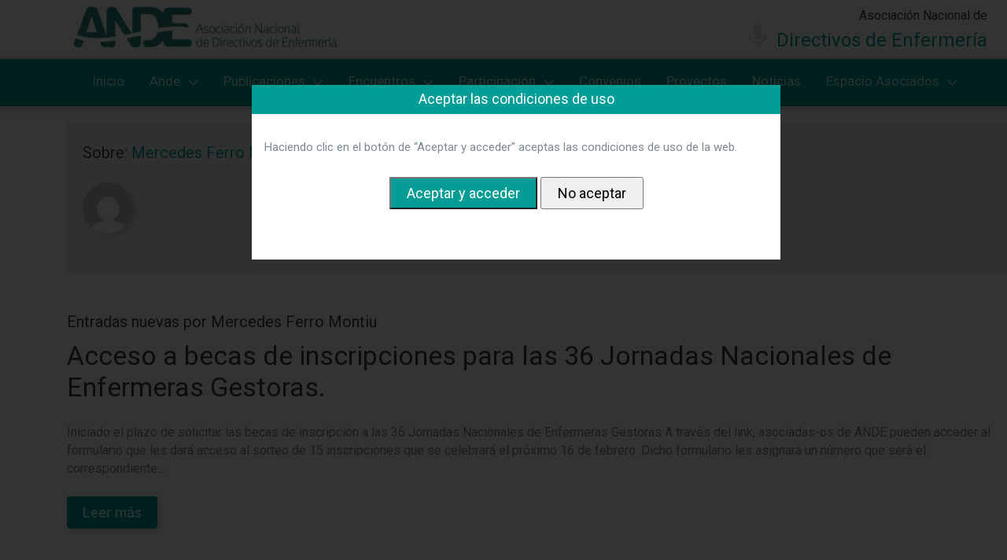

--- FILE ---
content_type: text/html; charset=UTF-8
request_url: https://ande.org/author/vicepresidente/
body_size: 79136
content:
<!DOCTYPE html>
<!--[if lt IE 7 ]><html class="ie ie6" lang="es"> <![endif]-->
<!--[if IE 7 ]><html class="ie ie7" lang="es"> <![endif]-->
<!--[if IE 8 ]><html class="ie ie8" lang="es"> <![endif]-->
<!--[if IE 9 ]><html class="ie ie9" lang="es"> <![endif]-->
<!--[if (gt IE 9)|!(IE)]><!--><html lang="es"> <!--<![endif]-->
<head>
	<title>Mercedes Ferro Montiu, autor en ANDE | Asociación Nacional de Directivos de Enfermería Archivo | ANDE | Asociación Nacional de Directivos de Enfermería	<!-- Google tag (gtag.js) -->
<script async src="https://www.googletagmanager.com/gtag/js?id=UA-81139037-1"></script>
<script>
  window.dataLayer = window.dataLayer || [];
  function gtag(){dataLayer.push(arguments);}
  gtag('js', new Date());

  gtag('config', 'UA-81139037-1');
</script>

<!-- GA 4  Google tag (gtag.js) -->
<script async src="https://www.googletagmanager.com/gtag/js?id=G-PD5LGLEVLP"></script>
<script>
  window.dataLayer = window.dataLayer || [];
  function gtag(){dataLayer.push(arguments);}
  gtag('js', new Date());

  gtag('config', 'G-PD5LGLEVLP');
</script>

	</title>
	<meta name="description" content="Mercedes Ferro Montiu, autor en ANDE | Asociación Nacional de Directivos de Enfermería | " />
	<meta charset="UTF-8" />
	<meta name="viewport" content="width=device-width, initial-scale=1.0">
	<link rel="profile" href="//gmpg.org/xfn/11" />
		<link rel="icon" href="https://ande.org/favicon-ande.ico" type="image/x-icon" />
		<link rel="pingback" href="https://ande.org/xmlrpc.php" />
	<link rel="alternate" type="application/rss+xml" title="ANDE | Asociación Nacional de Directivos de Enfermería" href="https://ande.org/feed/" />
	<link rel="alternate" type="application/atom+xml" title="ANDE | Asociación Nacional de Directivos de Enfermería" href="https://ande.org/feed/atom/" />
	<link rel="stylesheet" type="text/css" media="all" href="https://ande.org/wp-content/themes/theme539831/bootstrap/css/bootstrap.css" />
	<link rel="stylesheet" type="text/css" media="all" href="https://ande.org/wp-content/themes/theme539831/bootstrap/css/responsive.css" />
	<link rel="stylesheet" type="text/css" media="all" href="https://ande.org/wp-content/themes/CherryFramework/css/camera.css" />
	<link rel="stylesheet" type="text/css" media="all" href="https://ande.org/wp-content/themes/theme539831/style.css" />
	<!-- 
	<script src="https://ande.org/wp-content/themes/CherryFramework/js/jquery.placeholder.js"></script>
    <script type="text/javascript">
    $(document).ready(function(){
        $('input, textarea').placeholder();
    });
    </script>
    -->
	<style>:root,::before,::after{--mec-color-skin: #40d9f1;--mec-color-skin-rgba-1: rgba(64, 217, 241, .25);--mec-color-skin-rgba-2: rgba(64, 217, 241, .5);--mec-color-skin-rgba-3: rgba(64, 217, 241, .75);--mec-color-skin-rgba-4: rgba(64, 217, 241, .11);--mec-container-normal-width: 1196px;--mec-container-large-width: 1690px;--mec-fes-main-color: #40d9f1;--mec-fes-main-color-rgba-1: rgba(64, 217, 241, 0.12);--mec-fes-main-color-rgba-2: rgba(64, 217, 241, 0.23);--mec-fes-main-color-rgba-3: rgba(64, 217, 241, 0.03);--mec-fes-main-color-rgba-4: rgba(64, 217, 241, 0.3);--mec-fes-main-color-rgba-5: rgb(64 217 241 / 7%);--mec-fes-main-color-rgba-6: rgba(64, 217, 241, 0.2);--mec-fluent-main-color: #ade7ff;--mec-fluent-main-color-rgba-1: rgba(173, 231, 255, 0.3);--mec-fluent-main-color-rgba-2: rgba(173, 231, 255, 0.8);--mec-fluent-main-color-rgba-3: rgba(173, 231, 255, 0.1);--mec-fluent-main-color-rgba-4: rgba(173, 231, 255, 0.2);--mec-fluent-main-color-rgba-5: rgba(173, 231, 255, 0.7);--mec-fluent-main-color-rgba-6: rgba(173, 231, 255, 0.7);--mec-fluent-bold-color: #00acf8;--mec-fluent-bg-hover-color: #ebf9ff;--mec-fluent-bg-color: #f5f7f8;--mec-fluent-second-bg-color: #d6eef9;}</style><meta name='robots' content='index, follow, max-image-preview:large, max-snippet:-1, max-video-preview:-1' />

	<!-- This site is optimized with the Yoast SEO plugin v20.1 - https://yoast.com/wordpress/plugins/seo/ -->
	<link rel="canonical" href="https://ande.org/author/vicepresidente/" />
	<link rel="next" href="https://ande.org/author/vicepresidente/page/2/" />
	<meta property="og:locale" content="es_ES" />
	<meta property="og:type" content="profile" />
	<meta property="og:title" content="Mercedes Ferro Montiu, autor en ANDE | Asociación Nacional de Directivos de Enfermería" />
	<meta property="og:url" content="https://ande.org/author/vicepresidente/" />
	<meta property="og:site_name" content="ANDE | Asociación Nacional de Directivos de Enfermería" />
	<meta property="og:image" content="https://secure.gravatar.com/avatar/812b3dd3e431823da71e9c03838bd0b8?s=500&d=mm&r=g" />
	<meta name="twitter:card" content="summary_large_image" />
	<script type="application/ld+json" class="yoast-schema-graph">{"@context":"https://schema.org","@graph":[{"@type":"ProfilePage","@id":"https://ande.org/author/vicepresidente/","url":"https://ande.org/author/vicepresidente/","name":"Mercedes Ferro Montiu, autor en ANDE | Asociación Nacional de Directivos de Enfermería","isPartOf":{"@id":"https://ande.org/#website"},"primaryImageOfPage":{"@id":"https://ande.org/author/vicepresidente/#primaryimage"},"image":{"@id":"https://ande.org/author/vicepresidente/#primaryimage"},"thumbnailUrl":"https://ande.org/wp-content/uploads/2026/01/Captura-de-pantalla-2026-01-25-a-las-8.07.11.png","breadcrumb":{"@id":"https://ande.org/author/vicepresidente/#breadcrumb"},"inLanguage":"es","potentialAction":[{"@type":"ReadAction","target":["https://ande.org/author/vicepresidente/"]}]},{"@type":"ImageObject","inLanguage":"es","@id":"https://ande.org/author/vicepresidente/#primaryimage","url":"https://ande.org/wp-content/uploads/2026/01/Captura-de-pantalla-2026-01-25-a-las-8.07.11.png","contentUrl":"https://ande.org/wp-content/uploads/2026/01/Captura-de-pantalla-2026-01-25-a-las-8.07.11.png","width":1198,"height":664},{"@type":"BreadcrumbList","@id":"https://ande.org/author/vicepresidente/#breadcrumb","itemListElement":[{"@type":"ListItem","position":1,"name":"Portada","item":"https://ande.org/"},{"@type":"ListItem","position":2,"name":"Archivo de Mercedes Ferro Montiu"}]},{"@type":"WebSite","@id":"https://ande.org/#website","url":"https://ande.org/","name":"ANDE | Asociación Nacional de Directivos de Enfermería","description":"","potentialAction":[{"@type":"SearchAction","target":{"@type":"EntryPoint","urlTemplate":"https://ande.org/?s={search_term_string}"},"query-input":"required name=search_term_string"}],"inLanguage":"es"},{"@type":"Person","@id":"https://ande.org/#/schema/person/8281b7078661c77ae444511697bd9d1d","name":"Mercedes Ferro Montiu","image":{"@type":"ImageObject","inLanguage":"es","@id":"https://ande.org/#/schema/person/image/","url":"https://secure.gravatar.com/avatar/812b3dd3e431823da71e9c03838bd0b8?s=96&d=mm&r=g","contentUrl":"https://secure.gravatar.com/avatar/812b3dd3e431823da71e9c03838bd0b8?s=96&d=mm&r=g","caption":"Mercedes Ferro Montiu"},"mainEntityOfPage":{"@id":"https://ande.org/author/vicepresidente/"}}]}</script>
	<!-- / Yoast SEO plugin. -->


<link rel='dns-prefetch' href='//maps.googleapis.com' />
<link rel='dns-prefetch' href='//fonts.googleapis.com' />
<link rel="alternate" type="application/rss+xml" title="ANDE | Asociación Nacional de Directivos de Enfermería &raquo; Feed" href="https://ande.org/feed/" />
<link rel="alternate" type="application/rss+xml" title="ANDE | Asociación Nacional de Directivos de Enfermería &raquo; Feed de los comentarios" href="https://ande.org/comments/feed/" />
<link rel="alternate" type="application/rss+xml" title="ANDE | Asociación Nacional de Directivos de Enfermería &raquo; Feed de entradas de Mercedes Ferro Montiu" href="https://ande.org/author/vicepresidente/feed/" />
<script type="text/javascript">
/* <![CDATA[ */
window._wpemojiSettings = {"baseUrl":"https:\/\/s.w.org\/images\/core\/emoji\/14.0.0\/72x72\/","ext":".png","svgUrl":"https:\/\/s.w.org\/images\/core\/emoji\/14.0.0\/svg\/","svgExt":".svg","source":{"concatemoji":"https:\/\/ande.org\/wp-includes\/js\/wp-emoji-release.min.js?ver=6.4.7"}};
/*! This file is auto-generated */
!function(i,n){var o,s,e;function c(e){try{var t={supportTests:e,timestamp:(new Date).valueOf()};sessionStorage.setItem(o,JSON.stringify(t))}catch(e){}}function p(e,t,n){e.clearRect(0,0,e.canvas.width,e.canvas.height),e.fillText(t,0,0);var t=new Uint32Array(e.getImageData(0,0,e.canvas.width,e.canvas.height).data),r=(e.clearRect(0,0,e.canvas.width,e.canvas.height),e.fillText(n,0,0),new Uint32Array(e.getImageData(0,0,e.canvas.width,e.canvas.height).data));return t.every(function(e,t){return e===r[t]})}function u(e,t,n){switch(t){case"flag":return n(e,"\ud83c\udff3\ufe0f\u200d\u26a7\ufe0f","\ud83c\udff3\ufe0f\u200b\u26a7\ufe0f")?!1:!n(e,"\ud83c\uddfa\ud83c\uddf3","\ud83c\uddfa\u200b\ud83c\uddf3")&&!n(e,"\ud83c\udff4\udb40\udc67\udb40\udc62\udb40\udc65\udb40\udc6e\udb40\udc67\udb40\udc7f","\ud83c\udff4\u200b\udb40\udc67\u200b\udb40\udc62\u200b\udb40\udc65\u200b\udb40\udc6e\u200b\udb40\udc67\u200b\udb40\udc7f");case"emoji":return!n(e,"\ud83e\udef1\ud83c\udffb\u200d\ud83e\udef2\ud83c\udfff","\ud83e\udef1\ud83c\udffb\u200b\ud83e\udef2\ud83c\udfff")}return!1}function f(e,t,n){var r="undefined"!=typeof WorkerGlobalScope&&self instanceof WorkerGlobalScope?new OffscreenCanvas(300,150):i.createElement("canvas"),a=r.getContext("2d",{willReadFrequently:!0}),o=(a.textBaseline="top",a.font="600 32px Arial",{});return e.forEach(function(e){o[e]=t(a,e,n)}),o}function t(e){var t=i.createElement("script");t.src=e,t.defer=!0,i.head.appendChild(t)}"undefined"!=typeof Promise&&(o="wpEmojiSettingsSupports",s=["flag","emoji"],n.supports={everything:!0,everythingExceptFlag:!0},e=new Promise(function(e){i.addEventListener("DOMContentLoaded",e,{once:!0})}),new Promise(function(t){var n=function(){try{var e=JSON.parse(sessionStorage.getItem(o));if("object"==typeof e&&"number"==typeof e.timestamp&&(new Date).valueOf()<e.timestamp+604800&&"object"==typeof e.supportTests)return e.supportTests}catch(e){}return null}();if(!n){if("undefined"!=typeof Worker&&"undefined"!=typeof OffscreenCanvas&&"undefined"!=typeof URL&&URL.createObjectURL&&"undefined"!=typeof Blob)try{var e="postMessage("+f.toString()+"("+[JSON.stringify(s),u.toString(),p.toString()].join(",")+"));",r=new Blob([e],{type:"text/javascript"}),a=new Worker(URL.createObjectURL(r),{name:"wpTestEmojiSupports"});return void(a.onmessage=function(e){c(n=e.data),a.terminate(),t(n)})}catch(e){}c(n=f(s,u,p))}t(n)}).then(function(e){for(var t in e)n.supports[t]=e[t],n.supports.everything=n.supports.everything&&n.supports[t],"flag"!==t&&(n.supports.everythingExceptFlag=n.supports.everythingExceptFlag&&n.supports[t]);n.supports.everythingExceptFlag=n.supports.everythingExceptFlag&&!n.supports.flag,n.DOMReady=!1,n.readyCallback=function(){n.DOMReady=!0}}).then(function(){return e}).then(function(){var e;n.supports.everything||(n.readyCallback(),(e=n.source||{}).concatemoji?t(e.concatemoji):e.wpemoji&&e.twemoji&&(t(e.twemoji),t(e.wpemoji)))}))}((window,document),window._wpemojiSettings);
/* ]]> */
</script>
<link rel='stylesheet' id='mec-select2-style-css' href='https://ande.org/wp-content/plugins/modern-events-calendar/assets/packages/select2/select2.min.css?ver=7.3.0' type='text/css' media='all' />
<link rel='stylesheet' id='mec-font-icons-css' href='https://ande.org/wp-content/plugins/modern-events-calendar/assets/css/iconfonts.css?ver=6.4.7' type='text/css' media='all' />
<link rel='stylesheet' id='mec-frontend-style-css' href='https://ande.org/wp-content/plugins/modern-events-calendar/assets/css/frontend.min.css?ver=7.3.0' type='text/css' media='all' />
<link rel='stylesheet' id='mec-tooltip-style-css' href='https://ande.org/wp-content/plugins/modern-events-calendar/assets/packages/tooltip/tooltip.css?ver=6.4.7' type='text/css' media='all' />
<link rel='stylesheet' id='mec-tooltip-shadow-style-css' href='https://ande.org/wp-content/plugins/modern-events-calendar/assets/packages/tooltip/tooltipster-sideTip-shadow.min.css?ver=6.4.7' type='text/css' media='all' />
<link rel='stylesheet' id='featherlight-css' href='https://ande.org/wp-content/plugins/modern-events-calendar/assets/packages/featherlight/featherlight.css?ver=6.4.7' type='text/css' media='all' />
<link rel='stylesheet' id='mec-google-fonts-css' href='//fonts.googleapis.com/css?family=Montserrat%3A400%2C700%7CRoboto%3A100%2C300%2C400%2C700&#038;ver=6.4.7' type='text/css' media='all' />
<link rel='stylesheet' id='mec-lity-style-css' href='https://ande.org/wp-content/plugins/modern-events-calendar/assets/packages/lity/lity.min.css?ver=6.4.7' type='text/css' media='all' />
<link rel='stylesheet' id='mec-general-calendar-style-css' href='https://ande.org/wp-content/plugins/modern-events-calendar/assets/css/mec-general-calendar.css?ver=6.4.7' type='text/css' media='all' />
<link rel='stylesheet' id='flexslider-css' href='https://ande.org/wp-content/plugins/cherry-plugin/lib/js/FlexSlider/flexslider.css?ver=2.2.0' type='text/css' media='all' />
<link rel='stylesheet' id='owl-carousel-css' href='https://ande.org/wp-content/plugins/cherry-plugin/lib/js/owl-carousel/owl.carousel.css?ver=1.24' type='text/css' media='all' />
<link rel='stylesheet' id='owl-theme-css' href='https://ande.org/wp-content/plugins/cherry-plugin/lib/js/owl-carousel/owl.theme.css?ver=1.24' type='text/css' media='all' />
<link rel='stylesheet' id='font-awesome-css' href='https://ande.org/wp-content/plugins/js_composerOFF/assets/lib/bower/font-awesome/css/font-awesome.min.css?ver=5.4.5' type='text/css' media='all' />
<link rel='stylesheet' id='cherry-plugin-css' href='https://ande.org/wp-content/plugins/cherry-plugin/includes/css/cherry-plugin.css?ver=1.2.8.2' type='text/css' media='all' />
<style id='wp-emoji-styles-inline-css' type='text/css'>

	img.wp-smiley, img.emoji {
		display: inline !important;
		border: none !important;
		box-shadow: none !important;
		height: 1em !important;
		width: 1em !important;
		margin: 0 0.07em !important;
		vertical-align: -0.1em !important;
		background: none !important;
		padding: 0 !important;
	}
</style>
<link rel='stylesheet' id='wp-block-library-css' href='https://ande.org/wp-includes/css/dist/block-library/style.min.css?ver=6.4.7' type='text/css' media='all' />
<style id='classic-theme-styles-inline-css' type='text/css'>
/*! This file is auto-generated */
.wp-block-button__link{color:#fff;background-color:#32373c;border-radius:9999px;box-shadow:none;text-decoration:none;padding:calc(.667em + 2px) calc(1.333em + 2px);font-size:1.125em}.wp-block-file__button{background:#32373c;color:#fff;text-decoration:none}
</style>
<style id='global-styles-inline-css' type='text/css'>
body{--wp--preset--color--black: #000000;--wp--preset--color--cyan-bluish-gray: #abb8c3;--wp--preset--color--white: #ffffff;--wp--preset--color--pale-pink: #f78da7;--wp--preset--color--vivid-red: #cf2e2e;--wp--preset--color--luminous-vivid-orange: #ff6900;--wp--preset--color--luminous-vivid-amber: #fcb900;--wp--preset--color--light-green-cyan: #7bdcb5;--wp--preset--color--vivid-green-cyan: #00d084;--wp--preset--color--pale-cyan-blue: #8ed1fc;--wp--preset--color--vivid-cyan-blue: #0693e3;--wp--preset--color--vivid-purple: #9b51e0;--wp--preset--gradient--vivid-cyan-blue-to-vivid-purple: linear-gradient(135deg,rgba(6,147,227,1) 0%,rgb(155,81,224) 100%);--wp--preset--gradient--light-green-cyan-to-vivid-green-cyan: linear-gradient(135deg,rgb(122,220,180) 0%,rgb(0,208,130) 100%);--wp--preset--gradient--luminous-vivid-amber-to-luminous-vivid-orange: linear-gradient(135deg,rgba(252,185,0,1) 0%,rgba(255,105,0,1) 100%);--wp--preset--gradient--luminous-vivid-orange-to-vivid-red: linear-gradient(135deg,rgba(255,105,0,1) 0%,rgb(207,46,46) 100%);--wp--preset--gradient--very-light-gray-to-cyan-bluish-gray: linear-gradient(135deg,rgb(238,238,238) 0%,rgb(169,184,195) 100%);--wp--preset--gradient--cool-to-warm-spectrum: linear-gradient(135deg,rgb(74,234,220) 0%,rgb(151,120,209) 20%,rgb(207,42,186) 40%,rgb(238,44,130) 60%,rgb(251,105,98) 80%,rgb(254,248,76) 100%);--wp--preset--gradient--blush-light-purple: linear-gradient(135deg,rgb(255,206,236) 0%,rgb(152,150,240) 100%);--wp--preset--gradient--blush-bordeaux: linear-gradient(135deg,rgb(254,205,165) 0%,rgb(254,45,45) 50%,rgb(107,0,62) 100%);--wp--preset--gradient--luminous-dusk: linear-gradient(135deg,rgb(255,203,112) 0%,rgb(199,81,192) 50%,rgb(65,88,208) 100%);--wp--preset--gradient--pale-ocean: linear-gradient(135deg,rgb(255,245,203) 0%,rgb(182,227,212) 50%,rgb(51,167,181) 100%);--wp--preset--gradient--electric-grass: linear-gradient(135deg,rgb(202,248,128) 0%,rgb(113,206,126) 100%);--wp--preset--gradient--midnight: linear-gradient(135deg,rgb(2,3,129) 0%,rgb(40,116,252) 100%);--wp--preset--font-size--small: 13px;--wp--preset--font-size--medium: 20px;--wp--preset--font-size--large: 36px;--wp--preset--font-size--x-large: 42px;--wp--preset--spacing--20: 0.44rem;--wp--preset--spacing--30: 0.67rem;--wp--preset--spacing--40: 1rem;--wp--preset--spacing--50: 1.5rem;--wp--preset--spacing--60: 2.25rem;--wp--preset--spacing--70: 3.38rem;--wp--preset--spacing--80: 5.06rem;--wp--preset--shadow--natural: 6px 6px 9px rgba(0, 0, 0, 0.2);--wp--preset--shadow--deep: 12px 12px 50px rgba(0, 0, 0, 0.4);--wp--preset--shadow--sharp: 6px 6px 0px rgba(0, 0, 0, 0.2);--wp--preset--shadow--outlined: 6px 6px 0px -3px rgba(255, 255, 255, 1), 6px 6px rgba(0, 0, 0, 1);--wp--preset--shadow--crisp: 6px 6px 0px rgba(0, 0, 0, 1);}:where(.is-layout-flex){gap: 0.5em;}:where(.is-layout-grid){gap: 0.5em;}body .is-layout-flow > .alignleft{float: left;margin-inline-start: 0;margin-inline-end: 2em;}body .is-layout-flow > .alignright{float: right;margin-inline-start: 2em;margin-inline-end: 0;}body .is-layout-flow > .aligncenter{margin-left: auto !important;margin-right: auto !important;}body .is-layout-constrained > .alignleft{float: left;margin-inline-start: 0;margin-inline-end: 2em;}body .is-layout-constrained > .alignright{float: right;margin-inline-start: 2em;margin-inline-end: 0;}body .is-layout-constrained > .aligncenter{margin-left: auto !important;margin-right: auto !important;}body .is-layout-constrained > :where(:not(.alignleft):not(.alignright):not(.alignfull)){max-width: var(--wp--style--global--content-size);margin-left: auto !important;margin-right: auto !important;}body .is-layout-constrained > .alignwide{max-width: var(--wp--style--global--wide-size);}body .is-layout-flex{display: flex;}body .is-layout-flex{flex-wrap: wrap;align-items: center;}body .is-layout-flex > *{margin: 0;}body .is-layout-grid{display: grid;}body .is-layout-grid > *{margin: 0;}:where(.wp-block-columns.is-layout-flex){gap: 2em;}:where(.wp-block-columns.is-layout-grid){gap: 2em;}:where(.wp-block-post-template.is-layout-flex){gap: 1.25em;}:where(.wp-block-post-template.is-layout-grid){gap: 1.25em;}.has-black-color{color: var(--wp--preset--color--black) !important;}.has-cyan-bluish-gray-color{color: var(--wp--preset--color--cyan-bluish-gray) !important;}.has-white-color{color: var(--wp--preset--color--white) !important;}.has-pale-pink-color{color: var(--wp--preset--color--pale-pink) !important;}.has-vivid-red-color{color: var(--wp--preset--color--vivid-red) !important;}.has-luminous-vivid-orange-color{color: var(--wp--preset--color--luminous-vivid-orange) !important;}.has-luminous-vivid-amber-color{color: var(--wp--preset--color--luminous-vivid-amber) !important;}.has-light-green-cyan-color{color: var(--wp--preset--color--light-green-cyan) !important;}.has-vivid-green-cyan-color{color: var(--wp--preset--color--vivid-green-cyan) !important;}.has-pale-cyan-blue-color{color: var(--wp--preset--color--pale-cyan-blue) !important;}.has-vivid-cyan-blue-color{color: var(--wp--preset--color--vivid-cyan-blue) !important;}.has-vivid-purple-color{color: var(--wp--preset--color--vivid-purple) !important;}.has-black-background-color{background-color: var(--wp--preset--color--black) !important;}.has-cyan-bluish-gray-background-color{background-color: var(--wp--preset--color--cyan-bluish-gray) !important;}.has-white-background-color{background-color: var(--wp--preset--color--white) !important;}.has-pale-pink-background-color{background-color: var(--wp--preset--color--pale-pink) !important;}.has-vivid-red-background-color{background-color: var(--wp--preset--color--vivid-red) !important;}.has-luminous-vivid-orange-background-color{background-color: var(--wp--preset--color--luminous-vivid-orange) !important;}.has-luminous-vivid-amber-background-color{background-color: var(--wp--preset--color--luminous-vivid-amber) !important;}.has-light-green-cyan-background-color{background-color: var(--wp--preset--color--light-green-cyan) !important;}.has-vivid-green-cyan-background-color{background-color: var(--wp--preset--color--vivid-green-cyan) !important;}.has-pale-cyan-blue-background-color{background-color: var(--wp--preset--color--pale-cyan-blue) !important;}.has-vivid-cyan-blue-background-color{background-color: var(--wp--preset--color--vivid-cyan-blue) !important;}.has-vivid-purple-background-color{background-color: var(--wp--preset--color--vivid-purple) !important;}.has-black-border-color{border-color: var(--wp--preset--color--black) !important;}.has-cyan-bluish-gray-border-color{border-color: var(--wp--preset--color--cyan-bluish-gray) !important;}.has-white-border-color{border-color: var(--wp--preset--color--white) !important;}.has-pale-pink-border-color{border-color: var(--wp--preset--color--pale-pink) !important;}.has-vivid-red-border-color{border-color: var(--wp--preset--color--vivid-red) !important;}.has-luminous-vivid-orange-border-color{border-color: var(--wp--preset--color--luminous-vivid-orange) !important;}.has-luminous-vivid-amber-border-color{border-color: var(--wp--preset--color--luminous-vivid-amber) !important;}.has-light-green-cyan-border-color{border-color: var(--wp--preset--color--light-green-cyan) !important;}.has-vivid-green-cyan-border-color{border-color: var(--wp--preset--color--vivid-green-cyan) !important;}.has-pale-cyan-blue-border-color{border-color: var(--wp--preset--color--pale-cyan-blue) !important;}.has-vivid-cyan-blue-border-color{border-color: var(--wp--preset--color--vivid-cyan-blue) !important;}.has-vivid-purple-border-color{border-color: var(--wp--preset--color--vivid-purple) !important;}.has-vivid-cyan-blue-to-vivid-purple-gradient-background{background: var(--wp--preset--gradient--vivid-cyan-blue-to-vivid-purple) !important;}.has-light-green-cyan-to-vivid-green-cyan-gradient-background{background: var(--wp--preset--gradient--light-green-cyan-to-vivid-green-cyan) !important;}.has-luminous-vivid-amber-to-luminous-vivid-orange-gradient-background{background: var(--wp--preset--gradient--luminous-vivid-amber-to-luminous-vivid-orange) !important;}.has-luminous-vivid-orange-to-vivid-red-gradient-background{background: var(--wp--preset--gradient--luminous-vivid-orange-to-vivid-red) !important;}.has-very-light-gray-to-cyan-bluish-gray-gradient-background{background: var(--wp--preset--gradient--very-light-gray-to-cyan-bluish-gray) !important;}.has-cool-to-warm-spectrum-gradient-background{background: var(--wp--preset--gradient--cool-to-warm-spectrum) !important;}.has-blush-light-purple-gradient-background{background: var(--wp--preset--gradient--blush-light-purple) !important;}.has-blush-bordeaux-gradient-background{background: var(--wp--preset--gradient--blush-bordeaux) !important;}.has-luminous-dusk-gradient-background{background: var(--wp--preset--gradient--luminous-dusk) !important;}.has-pale-ocean-gradient-background{background: var(--wp--preset--gradient--pale-ocean) !important;}.has-electric-grass-gradient-background{background: var(--wp--preset--gradient--electric-grass) !important;}.has-midnight-gradient-background{background: var(--wp--preset--gradient--midnight) !important;}.has-small-font-size{font-size: var(--wp--preset--font-size--small) !important;}.has-medium-font-size{font-size: var(--wp--preset--font-size--medium) !important;}.has-large-font-size{font-size: var(--wp--preset--font-size--large) !important;}.has-x-large-font-size{font-size: var(--wp--preset--font-size--x-large) !important;}
.wp-block-navigation a:where(:not(.wp-element-button)){color: inherit;}
:where(.wp-block-post-template.is-layout-flex){gap: 1.25em;}:where(.wp-block-post-template.is-layout-grid){gap: 1.25em;}
:where(.wp-block-columns.is-layout-flex){gap: 2em;}:where(.wp-block-columns.is-layout-grid){gap: 2em;}
.wp-block-pullquote{font-size: 1.5em;line-height: 1.6;}
</style>
<link rel='stylesheet' id='layerslider-css' href='https://ande.org/wp-content/plugins/LayerSlider/static/css/layerslider.css?ver=5.6.2' type='text/css' media='all' />
<link rel='stylesheet' id='ls-google-fonts-css' href='https://fonts.googleapis.com/css?family=Lato:100,300,regular,700,900%7COpen+Sans:300%7CIndie+Flower:regular%7COswald:300,regular,700&#038;subset=latin%2Clatin-ext' type='text/css' media='all' />
<link rel='stylesheet' id='bbp-default-css' href='https://ande.org/wp-content/themes/theme539831/css/bbpress.min.css?ver=2.6.9' type='text/css' media='screen' />
<link rel='stylesheet' id='dnd-upload-cf7-css' href='https://ande.org/wp-content/plugins/drag-and-drop-multiple-file-upload-contact-form-7/assets/css/dnd-upload-cf7.css?ver=1.3.8.8' type='text/css' media='all' />
<link rel='stylesheet' id='contact-form-7-css' href='https://ande.org/wp-content/plugins/contact-form-7/includes/css/styles.css?ver=5.7.5.1' type='text/css' media='all' />
<link rel='stylesheet' id='i-agree-popups-css' href='https://ande.org/wp-content/plugins/i-agree-popups/includes/assets/css/i-agree-popups.css?ver=6.4.7' type='text/css' media='screen' />
<link rel='stylesheet' id='rs-plugin-settings-css' href='https://ande.org/wp-content/plugins/revslider/public/assets/css/settings.css?ver=5.4.6.4' type='text/css' media='all' />
<style id='rs-plugin-settings-inline-css' type='text/css'>
#rs-demo-id {}
</style>
<link rel='stylesheet' id='simple-job-board-google-fonts-css' href='https://fonts.googleapis.com/css?family=Roboto%3A100%2C100i%2C300%2C300i%2C400%2C400i%2C500%2C500i%2C700%2C700i%2C900%2C900i&#038;ver=2.4.6' type='text/css' media='all' />
<link rel='stylesheet' id='simple-job-board-font-awesome-css' href='https://ande.org/wp-content/plugins/simple-job-board/public/css/font-awesome.min.css?ver=4.7.0' type='text/css' media='all' />
<link rel='stylesheet' id='simple-job-board-jquery-ui-css' href='https://ande.org/wp-content/plugins/simple-job-board/public/css/jquery-ui.css?ver=1.12.1' type='text/css' media='all' />
<link rel='stylesheet' id='simple-job-board-frontend-css' href='https://ande.org/wp-content/plugins/simple-job-board/public/css/simple-job-board-public.css?ver=3.0.0' type='text/css' media='all' />
<link rel='stylesheet' id='somoszenith-sorteo-frontend-css' href='https://ande.org/wp-content/plugins/somoszenith-sorteo/assets/css/frontend.css?ver=1.0.2' type='text/css' media='all' />
<link rel='stylesheet' id='wp-terms-popup-css' href='https://ande.org/wp-content/plugins/wp-terms-popup/public/css/wp-terms-popup-public.css?ver=2.9.1' type='text/css' media='all' />
<link rel='stylesheet' id='theme53983-css' href='https://ande.org/wp-content/themes/theme539831/main-style.css' type='text/css' media='all' />
<link rel='stylesheet' id='magnific-popup-css' href='https://ande.org/wp-content/themes/CherryFramework/css/magnific-popup.css?ver=0.9.3' type='text/css' media='all' />
<link rel='stylesheet' id='newsletter-css' href='https://ande.org/wp-content/plugins/newsletter/style.css?ver=8.7.9' type='text/css' media='all' />
<link rel='stylesheet' id='ssz-style-css' href='https://ande.org/wp-content/plugins/soporte-somoszenith/style.css?ver=6.4.7' type='text/css' media='all' />
<link rel='stylesheet' id='code-snippets-site-styles-css' href='https://ande.org/?code-snippets-css=1&#038;ver=2' type='text/css' media='all' />
<link rel='stylesheet' id='jquery-ui-smoothness-css' href='https://ande.org/wp-content/plugins/contact-form-7/includes/js/jquery-ui/themes/smoothness/jquery-ui.min.css?ver=1.12.1' type='text/css' media='screen' />
<link rel='stylesheet' id='mpce-theme-css' href='https://ande.org/wp-content/plugins/motopress-content-editor/includes/css/theme.css?ver=1.5.8' type='text/css' media='all' />
<link rel='stylesheet' id='mpce-bootstrap-grid-css' href='https://ande.org/wp-content/plugins/motopress-content-editor/bootstrap/bootstrap-grid.min.css?ver=1.5.8' type='text/css' media='all' />
<script type="text/javascript" src="https://ande.org/wp-content/themes/CherryFramework/js/jquery-1.7.2.min.js?ver=1.7.2" id="jquery-js"></script>
<script type="text/javascript" src="https://ande.org/wp-content/plugins/modern-events-calendar/assets/js/mec-general-calendar.js?ver=7.3.0" id="mec-general-calendar-script-js"></script>
<script type="text/javascript" src="https://ande.org/wp-content/plugins/modern-events-calendar/assets/packages/tooltip/tooltip.js?ver=7.3.0" id="mec-tooltip-script-js"></script>
<script type="text/javascript" id="mec-frontend-script-js-extra">
/* <![CDATA[ */
var mecdata = {"day":"d\u00eda","days":"d\u00edas","hour":"hora","hours":"horas","minute":"minuto","minutes":"minutos","second":"segundo","seconds":"segundos","next":"Siguiente","prev":"Anterior","elementor_edit_mode":"no","recapcha_key":"","ajax_url":"https:\/\/ande.org\/wp-admin\/admin-ajax.php","fes_nonce":"bb33e38e61","fes_thankyou_page_time":"2000","fes_upload_nonce":"e08153d111","current_year":"2026","current_month":"01","datepicker_format":"yy-mm-dd"};
/* ]]> */
</script>
<script type="text/javascript" src="https://ande.org/wp-content/plugins/modern-events-calendar/assets/js/frontend.js?ver=7.3.0" id="mec-frontend-script-js"></script>
<script type="text/javascript" src="https://ande.org/wp-content/plugins/modern-events-calendar/assets/js/events.js?ver=7.3.0" id="mec-events-script-js"></script>
<script type="text/javascript" src="https://ande.org/wp-content/plugins/cherry-plugin/lib/js/jquery.easing.1.3.js?ver=1.3" id="easing-js"></script>
<script type="text/javascript" src="https://ande.org/wp-content/plugins/cherry-plugin/lib/js/elasti-carousel/jquery.elastislide.js?ver=1.2.8.2" id="elastislide-js"></script>
<script type="text/javascript" src="//maps.googleapis.com/maps/api/js?v=3&amp;signed_in=false&amp;key&amp;ver=6.4.7" id="googlemapapis-js"></script>
<script type="text/javascript" src="https://ande.org/wp-content/plugins/LayerSlider/static/js/greensock.js?ver=1.11.8" id="greensock-js"></script>
<script type="text/javascript" src="https://ande.org/wp-content/plugins/LayerSlider/static/js/layerslider.kreaturamedia.jquery.js?ver=5.6.2" id="layerslider-js"></script>
<script type="text/javascript" src="https://ande.org/wp-content/plugins/LayerSlider/static/js/layerslider.transitions.js?ver=5.6.2" id="layerslider-transitions-js"></script>
<script type="text/javascript" id="cf7-progress-js-extra">
/* <![CDATA[ */
var cf7_progress = {"ajax_url":"https:\/\/ande.org\/wp-admin\/admin-ajax.php","user_id":"0"};
/* ]]> */
</script>
<script type="text/javascript" src="https://ande.org/wp-content/plugins/contact-form-7-auto-save-progress/frontend/js/cf7-progress.js?ver=1769746718" id="cf7-progress-js"></script>
<script type="text/javascript" src="https://ande.org/wp-content/themes/CherryFramework/js/jquery-migrate-1.2.1.min.js?ver=1.2.1" id="migrate-js"></script>
<script type="text/javascript" src="https://ande.org/wp-includes/js/swfobject.js?ver=2.2-20120417" id="swfobject-js"></script>
<script type="text/javascript" src="https://ande.org/wp-content/themes/CherryFramework/js/modernizr.js?ver=2.0.6" id="modernizr-js"></script>
<script type="text/javascript" src="https://ande.org/wp-content/themes/CherryFramework/js/jflickrfeed.js?ver=1.0" id="jflickrfeed-js"></script>
<script type="text/javascript" src="https://ande.org/wp-content/themes/CherryFramework/js/custom.js?ver=1.0" id="custom-js"></script>
<link rel="https://api.w.org/" href="https://ande.org/wp-json/" /><link rel="alternate" type="application/json" href="https://ande.org/wp-json/wp/v2/users/305" /><link rel="EditURI" type="application/rsd+xml" title="RSD" href="https://ande.org/xmlrpc.php?rsd" />
<meta name="generator" content="WordPress 6.4.7" />

		<!-- GA Google Analytics @ https://m0n.co/ga -->
		<script async src="https://www.googletagmanager.com/gtag/js?id=UA-81139037-1"></script>
		<script>
			window.dataLayer = window.dataLayer || [];
			function gtag(){dataLayer.push(arguments);}
			gtag('js', new Date());
			gtag('config', 'UA-81139037-1');
		</script>

	<script>
 var system_folder = 'https://ande.org/wp-content/themes/CherryFramework/admin/data_management/',
	 CHILD_URL ='https://ande.org/wp-content/themes/theme539831',
	 PARENT_URL = 'https://ande.org/wp-content/themes/CherryFramework', 
	 CURRENT_THEME = 'theme53983'</script>
<style type='text/css'>
body { background-color:#f2f2f2 }
.header { background-color:#ffffff }
.span8 {
    width: 100% !imporant;
}
.nav-wrapper{
	background-color: #009f95 !important;
}
.parallax-slider #mainCaptionHolder .slider_caption {
    text-align: left !important;
}  
.list.styled.check-list > ul li a{
   color: #009f95;
}
.service-box__style-1{
   background-color: #009f95;
}
.service-box__style-1:hover {
	background-color:#f2f2f2;
}
.service-box__style-1 .icon i{
color:#f2f2f2;
}
.logo img{
width: 350px;
}
.motopress-clmn{
	z-index: 100;
}
.sf-menu > li > a:after{
background-color: #D64CE0 !important;
}
#sidebar .widget ul li {
    padding: 0px !important;
}
#sidebar .widget{
padding: 0px;
background-color: transparent;
}
.tg-6un8{
    width: 146px;
    color: #009f95;
}
.rhcalendar.not-widget.rhc_holder { /* Venue Page */
	margin-top: 0px !important;
}
.list.styled.check-list > ul li:before {
color: #d64ce0!important;
}
.wpb_prev_slide, .wpb_next_slide{
 display:none !important;
}
.sjb-wrap .sjb-col-md-12 {
    width: 80% !important;
}
.sjb-search-keywords{
 float:left !important;
}
.header {
    padding: 0px 0px 0px 0px !important;
}
.rhcalendar.for-widget.flat-ui-cal .fc-header{
height: 129px !important;
}
.vc-zone-link{
border: 1px solid #f2f2f2;
}
.sf-menu > li {
    margin-left: 32px !important;
}
.title-header{
    font-size: 15px !important;
    margin-top: 4px;
}
.breadcrumb__t {
    font-size: 15px !important;
}
.breadcrumb__t li{
    font-size: 15px !important;
}
.title-section {
    padding: 4px 0 6px 0 !important;
}
#content {
    padding-top: 20px !important;
}
.wpcf7-form p.field input{
    /*height: 22px !important;*/
}
.gruposenactivo h2{
    margin: 0 0 4px 0 !important;
    margin-top: -13px !important;
}
.fullCalendar .fc-header-title h2 {
    font-size: 17px !important;
}
.excerptnoticias a{
color:#333333 !important;
}
.sf-menu>li>a {
    font: 17px/20px Roboto,sans-serif !important;
}
#navegacion-redande > li > a:after{
    bottom: -18px;
}
.bbp-reply-author .avatar{
display:none;
}
.quiz_section{
padding: 0px !important;
}
#sidebar .widget:first-child {
    list-style-type: none !important;
}
.quiz_section{
width: 50%;
float:left;
}
.quiz_end{
width: 100%;
}
.quiz_begin{
width: 100%;
}
.quiz_section select, .quiz_section textarea, .quiz_section input[type="text"], .quiz_section input[type="email"], .quiz_section input[type="number"]{
    width: 80% !important;
    padding: 0px 8px 0px 8px !important;
}
.quiz_section label, .quiz_section .mlw_qmn_question{
width: 80%;
}
.mlw_qmn_message_before{
margin-top: 18px;
}
.wpb_content_element .wpb_tabs_nav li{
    white-space: normal !important;
}
#login_error, .login .message {
    display: block !important;
}
.mapa-vocales{ height: 575px; }
.fe-extrainfo-container{
display:none !important;
}
.rhc-post-info{
display:none !important;
}
.login #backtoblog a, .login #nav a, .login h1 a {
    color: #d8cfcf !important;
}
#bbpress-forums{
    margin-right: 10px;
}
h3.termstitle {
    background: #009e96 !important;
}
.termsdecline{
    font-size: 18px !important;
    text-transform: capitalize !important;
    height: 41px !important;
    padding: 0 20px !important;
}
.tbrightcontent{
	max-height: 190px;
}
.termsagree{
	background-color: #039d96 !important;
    color: white !important;
}
@media only screen and (max-width: 767px){
.tbrightcontent {
	left: 0.70% !important;
}
}
</style><meta name="generator" content="Powered by WPBakery Page Builder - drag and drop page builder for WordPress."/>
<!--[if lte IE 9]><link rel="stylesheet" type="text/css" href="https://ande.org/wp-content/plugins/js_composerOFF/assets/css/vc_lte_ie9.min.css" media="screen"><![endif]-->
<style type='text/css'>
h1 { font: normal 30px/35px Roboto, sans-serif;  color:#374046; }
h2 { font: normal 34px/40px Roboto, sans-serif;  color:#374046; }
h3 { font: normal 20px/24px Roboto, sans-serif;  color:#009f95; }
h4 { font: normal 14px/20px Roboto, sans-serif;  color:#374046; }
h5 { font: normal 20px/24px Roboto, sans-serif;  color:#009f95; }
h6 { font: normal 12px/18px Roboto, sans-serif;  color:#333333; }
body { font-weight: normal;}
.logo_h__txt, .logo_link { font: normal 40px/48px Arial, Helvetica, sans-serif;  color:#049CDB; }
.sf-menu > li > a { font: normal 20px/20px Roboto, sans-serif;  color:#c5f8ff; }
.nav.footer-nav a { font: normal 14px/18px Roboto, sans-serif;  color:#94999c; }
</style>
<meta name="generator" content="Powered by Slider Revolution 5.4.6.4 - responsive, Mobile-Friendly Slider Plugin for WordPress with comfortable drag and drop interface." />
<script type="text/javascript">function setREVStartSize(e){
				try{ var i=jQuery(window).width(),t=9999,r=0,n=0,l=0,f=0,s=0,h=0;					
					if(e.responsiveLevels&&(jQuery.each(e.responsiveLevels,function(e,f){f>i&&(t=r=f,l=e),i>f&&f>r&&(r=f,n=e)}),t>r&&(l=n)),f=e.gridheight[l]||e.gridheight[0]||e.gridheight,s=e.gridwidth[l]||e.gridwidth[0]||e.gridwidth,h=i/s,h=h>1?1:h,f=Math.round(h*f),"fullscreen"==e.sliderLayout){var u=(e.c.width(),jQuery(window).height());if(void 0!=e.fullScreenOffsetContainer){var c=e.fullScreenOffsetContainer.split(",");if (c) jQuery.each(c,function(e,i){u=jQuery(i).length>0?u-jQuery(i).outerHeight(!0):u}),e.fullScreenOffset.split("%").length>1&&void 0!=e.fullScreenOffset&&e.fullScreenOffset.length>0?u-=jQuery(window).height()*parseInt(e.fullScreenOffset,0)/100:void 0!=e.fullScreenOffset&&e.fullScreenOffset.length>0&&(u-=parseInt(e.fullScreenOffset,0))}f=u}else void 0!=e.minHeight&&f<e.minHeight&&(f=e.minHeight);e.c.closest(".rev_slider_wrapper").css({height:f})					
				}catch(d){console.log("Failure at Presize of Slider:"+d)}
			};</script>
		<style type="text/css" id="wp-custom-css">
			.ls-v5 .ls-thumbnail-hover {
    display: none!important;
}
.ls-wp-fullwidth-container{/*
    display: none!important;*/
}

@media (max-width: 768px ) {
#popmake-4547 {
    max-width: 100%!important;
	left: 0px!important; } }

@media (max-width: 768px ) {
#popmake-4547 h2 {font-size: 20px!important; line-height: 1.2em!important; margin-top: 7px!important;}}

@media (max-width: 768px ) {
	#pum_popup_title_4547 {font-size: 20px!important;} 

.row {
    margin-left: 0px !important;
    margin-right: 0px !important;
}
	.select-menu {
   
    -webkit-border-radius: 0px !important;
    -moz-border-radius: 0px !important;
    border-radius: 0px !important;
	}
	.wp-image-2867{
		width:100% !important;
	}
}
.wpcf7-form .span4{
	margin-left:0px !important;
}
.wpcf7-not-valid-tip{
	 position: inherit !important;
	 margin-top: 9px;
}
#wptp-container .termstitle, .tthebutton input{
	text-transform: initial !important;
}
.login form .input {
  border-width: 5px !important;
  background: #e6e6e6 !important;
}


#wpcf7-f8260-p8240-o1 

	.wpcf7-form-control {width: 75%;}}

		</style>
		<noscript><style type="text/css"> .wpb_animate_when_almost_visible { opacity: 1; }</style></noscript>		<!--[if lt IE 9]>
		<div id="ie7-alert" style="width: 100%; text-align:center;">
			<img src="http://tmbhtest.com/images/ie7.jpg" alt="Upgrade IE 8" width="640" height="344" border="0" usemap="#Map" />
			<map name="Map" id="Map"><area shape="rect" coords="496,201,604,329" href="http://www.microsoft.com/windows/internet-explorer/default.aspx" target="_blank" alt="Download Interent Explorer" /><area shape="rect" coords="380,201,488,329" href="http://www.apple.com/safari/download/" target="_blank" alt="Download Apple Safari" /><area shape="rect" coords="268,202,376,330" href="http://www.opera.com/download/" target="_blank" alt="Download Opera" /><area shape="rect" coords="155,202,263,330" href="http://www.mozilla.com/" target="_blank" alt="Download Firefox" /><area shape="rect" coords="35,201,143,329" href="http://www.google.com/chrome" target="_blank" alt="Download Google Chrome" />
			</map>
		</div>
	<![endif]-->
	<!--[if gte IE 9]><!-->
		<script src="https://ande.org/wp-content/themes/CherryFramework/js/jquery.mobile.customized.min.js" type="text/javascript"></script>
		<script type="text/javascript">
			jQuery(function(){
				jQuery('.sf-menu').mobileMenu({defaultText: "Navegación"});
			});
		</script>
	<!--<![endif]-->
	<script type="text/javascript">
		// Init navigation menu
		jQuery(function(){
		// main navigation init
			jQuery('ul.sf-menu').superfish({
				delay: 1000, // the delay in milliseconds that the mouse can remain outside a sub-menu without it closing
				animation: {
					opacity: "show",
					height: "show"
				}, // used to animate the sub-menu open
				speed: "normal", // animation speed
				autoArrows: true, // generation of arrow mark-up (for submenu)
				disableHI: true // to disable hoverIntent detection
			});

		//Zoom fix
		//IPad/IPhone
			var viewportmeta = document.querySelector && document.querySelector('meta[name="viewport"]'),
				ua = navigator.userAgent,
				gestureStart = function () {
					viewportmeta.content = "width=device-width, minimum-scale=0.25, maximum-scale=1.6, initial-scale=1.0";
				},
				scaleFix = function () {
					if (viewportmeta && /iPhone|iPad/.test(ua) && !/Opera Mini/.test(ua)) {
						viewportmeta.content = "width=device-width, minimum-scale=1.0, maximum-scale=1.0";
						document.addEventListener("gesturestart", gestureStart, false);
					}
				};
			scaleFix();
		})
	</script>
	<!-- stick up menu -->
	<script type="text/javascript">
		jQuery(document).ready(function(){
			if(!device.mobile() && !device.tablet()){
				jQuery('.nav-wrapper').tmStickUp({
					correctionSelector: jQuery('#wpadminbar')
				,	listenSelector: jQuery('.listenSelector')
				,	active: true				,	pseudo: true				});
			}
		})
	</script>
</head>

<body class="archive author author-vicepresidente author-305 mec-theme-CherryFramework cat-3-id cat-50-id cat-53-id theme53983 wpb-js-composer js-comp-ver-5.4.5 vc_responsive">
	<div id="motopress-main" class="main-holder">
		<!--Begin #motopress-main-->
		<header class="motopress-wrapper header">
			<div class="container">
				<div class="row">
					<div class="span12" data-motopress-wrapper-file="wrapper/wrapper-header.php" data-motopress-wrapper-type="header" data-motopress-id="697c311e2ba3e">
						<div class="row" style="margin-bottom: -12px;">
	<div class="span6" data-motopress-type="static" data-motopress-static-file="static/static-logo.php">
		<!-- BEGIN LOGO -->
<div class="logo pull-left">
									<a href="https://ande.org/" class="logo_h logo_h__img"><img src="http://www.ande.org/wp-content/uploads/2016/03/logo-ande.png" alt="ANDE | Asociación Nacional de Directivos de Enfermería" title=""></a>
				</div>
<!-- END LOGO -->	</div>	
	<div class="span6" data-motopress-type="static" data-motopress-static-file="static/static-header-block.php">
		<style>
	.modal-backdrop{
		z-index:0 !important;
	}
</style>
<!-- Modal -->
              <div class="modal fade" id="mostrarmodal" tabindex="-1" role="dialog" aria-labelledby="exampleModalLongTitle" aria-hidden="true">
                <div class="modal-dialog" role="document">
                  <div class="modal-content">
                    <div class="modal-header">
                      <h5 class="modal-title" id="exampleModalLongTitle">Acepto condiciones</h5>
                      <button type="button" class="close" data-dismiss="modal" aria-label="Close">
                        <span aria-hidden="true">&times;</span>
                      </button>
                    </div>
                    <div style="padding: 20px;">
                      <strong>Haciendo clic aceptas la política de Privacidad: <a href="https://www.ande.org/politica-de-privacidad/">"Ver política"</a></strong>

                    </div>
                    <div class="modal-footer">
                      <form action="" method="post">
                      <button type="submit" name="acepto" class="btn btn-primary">*Acepto las condiciones</button>
					  <a href="https://www.google.es" class="btn btn-secundary">No aceptar y salir</a>
                      </form>
                    </div>
                  </div>
                </div>
              </div>
<div class="extra-header-block">
	<span class="field-1">
		Asociación Nacional de	</span>
	<span class="field-2">
		<i class="flaticon-voice32"></i>Directivos de Enfermería	</span>
</div>	</div>	
</div>
<div class="nav-wrapper">
	<div class="row">
		<div class="span12" data-motopress-type="static" data-motopress-static-file="static/static-nav.php">
			<!-- BEGIN MAIN NAVIGATION -->
<nav class="nav nav__primary clearfix">
<ul id="topnav" class="sf-menu"><li id="menu-item-1961" class="menu-item menu-item-type-post_type menu-item-object-page menu-item-home"><a href="https://ande.org/">Inicio</a></li>
<li id="menu-item-2515" class="menu-item menu-item-type-post_type menu-item-object-page menu-item-has-children"><a href="https://ande.org/que-es-ande/">Ande</a>
<ul class="sub-menu">
	<li id="menu-item-2102" class="menu-item menu-item-type-post_type menu-item-object-page"><a href="https://ande.org/que-es-ande/">Qué es ANDE</a></li>
	<li id="menu-item-2119" class="menu-item menu-item-type-post_type menu-item-object-page"><a href="https://ande.org/mision-vision/">Misión &#8211; Visión</a></li>
	<li id="menu-item-2230" class="menu-item menu-item-type-post_type menu-item-object-page"><a href="https://ande.org/valores/">Valores</a></li>
	<li id="menu-item-2233" class="menu-item menu-item-type-post_type menu-item-object-page"><a href="https://ande.org/objetivos/">Objetivos</a></li>
	<li id="menu-item-2396" class="menu-item menu-item-type-post_type menu-item-object-page"><a href="https://ande.org/junta-directiva-ande/">Junta directiva</a></li>
	<li id="menu-item-2397" class="menu-item menu-item-type-post_type menu-item-object-page"><a href="https://ande.org/vocales/">Vocales</a></li>
	<li id="menu-item-2416" class="menu-item menu-item-type-custom menu-item-object-custom"><a href="https://ande.org/wp-content/uploads/2021/11/2021-Estatutos-ANDE.pdf">Estatutos</a></li>
</ul>
</li>
<li id="menu-item-2278" class="menu-item menu-item-type-post_type menu-item-object-page menu-item-has-children"><a href="https://ande.org/publicaciones/">Publicaciones</a>
<ul class="sub-menu">
	<li id="menu-item-2297" class="menu-item menu-item-type-post_type menu-item-object-page"><a href="https://ande.org/tesela/">Tesela</a></li>
	<li id="menu-item-2298" class="menu-item menu-item-type-post_type menu-item-object-page"><a href="https://ande.org/memorias/">Memorias</a></li>
	<li id="menu-item-2299" class="menu-item menu-item-type-post_type menu-item-object-page"><a href="https://ande.org/documentos/">Documentos</a></li>
</ul>
</li>
<li id="menu-item-2475" class="menu-item menu-item-type-post_type menu-item-object-page menu-item-has-children"><a href="https://ande.org/encuentros/">Encuentros</a>
<ul class="sub-menu">
	<li id="menu-item-5670" class="menu-item menu-item-type-custom menu-item-object-custom"><a href="https://andejornadas.com/nacionales-de-enfermeras-gestoras/">Jornadas Enfermeras Gestoras</a></li>
	<li id="menu-item-5671" class="menu-item menu-item-type-custom menu-item-object-custom"><a href="https://andejornadas.com/debate-madrid/">Jornadas Debate Madrid</a></li>
	<li id="menu-item-5672" class="menu-item menu-item-type-custom menu-item-object-custom"><a href="https://andejornadas.com/debate-cc-aa/">Jornadas Debate CC.AA</a></li>
	<li id="menu-item-5673" class="menu-item menu-item-type-custom menu-item-object-custom"><a href="https://andejornadas.com/congreso-de-hospitales/">Congresos de Hospitales</a></li>
	<li id="menu-item-5674" class="menu-item menu-item-type-custom menu-item-object-custom"><a href="https://andejornadas.com/otras-actividades-cursos/">Otros encuentros</a></li>
</ul>
</li>
<li id="menu-item-2508" class="menu-item menu-item-type-post_type menu-item-object-page menu-item-has-children"><a href="https://ande.org/participacion/">Participación</a>
<ul class="sub-menu">
	<li id="menu-item-2624" class="menu-item menu-item-type-post_type menu-item-object-page"><a href="https://ande.org/asociate/">Asóciate</a></li>
	<li id="menu-item-2629" class="menu-item menu-item-type-post_type menu-item-object-page"><a href="https://ande.org/aporta-tu-opinion/">Aporta tu opinión</a></li>
	<li id="menu-item-1958" class="menu-item menu-item-type-post_type menu-item-object-page"><a href="https://ande.org/contacts/">Contacta</a></li>
	<li id="menu-item-2648" class="menu-item menu-item-type-post_type menu-item-object-page"><a href="https://ande.org/encuestas/">Encuestas</a></li>
	<li id="menu-item-2654" class="menu-item menu-item-type-post_type menu-item-object-page"><a href="https://ande.org/bolsaempleo/">Bolsa de empleo</a></li>
	<li id="menu-item-2659" class="menu-item menu-item-type-post_type menu-item-object-page"><a href="https://ande.org/colaboraciones/">Colaboraciones</a></li>
	<li id="menu-item-2667" class="menu-item menu-item-type-post_type menu-item-object-page"><a href="https://ande.org/enlaces-de-interes/">Enlaces de interés</a></li>
	<li id="menu-item-2671" class="menu-item menu-item-type-post_type menu-item-object-page"><a href="https://ande.org/reconocimientos/">Reconocimientos</a></li>
</ul>
</li>
<li id="menu-item-4219" class="menu-item menu-item-type-post_type menu-item-object-page"><a href="https://ande.org/convenios/">Convenios</a></li>
<li id="menu-item-6075" class="menu-item menu-item-type-custom menu-item-object-custom"><a target="_blank" href="https://proyectos.ande.org/">Proyectos</a></li>
<li id="menu-item-2594" class="menu-item menu-item-type-post_type menu-item-object-page"><a href="https://ande.org/noticias-hemeroteca/">Noticias</a></li>
<li id="menu-item-5557" class="menu-item menu-item-type-custom menu-item-object-custom menu-item-has-children"><a href="#">Espacio Asociados</a>
<ul class="sub-menu">
	<li id="menu-item-2675" class="menu-item menu-item-type-post_type menu-item-object-page"><a href="https://ande.org/espacio-asociados/">Información general</a></li>
	<li id="menu-item-2240" class="menu-item menu-item-type-custom menu-item-object-custom"><a href="/redande/">RedANDE</a></li>
</ul>
</li>
</ul></nav><!-- END MAIN NAVIGATION -->		</div>
	</div>
</div>					</div>
				</div>
			</div>
		</header>
<div class="motopress-wrapper content-holder clearfix">
	<div class="container">
		<div class="row">
			<div class="span12" data-motopress-wrapper-file="author.php" data-motopress-wrapper-type="content">
				<div class="row">
					<div class="span8 right right" id="content" data-motopress-type="loop" data-motopress-loop-file="loop/loop-author.php">
						
<div class="post-author post-author__page clearfix">
	<h1 class="post-author_h">Sobre: <small>Mercedes Ferro Montiu</small></h1>
	<p class="post-author_gravatar">
		<img alt='' src='https://secure.gravatar.com/avatar/812b3dd3e431823da71e9c03838bd0b8?s=65&#038;d=mm&#038;r=g' srcset='https://secure.gravatar.com/avatar/812b3dd3e431823da71e9c03838bd0b8?s=130&#038;d=mm&#038;r=g 2x' class='avatar avatar-65 photo' height='65' width='65' decoding='async'/>	</p>

	</div><!--.post-author-->

<div id="recent-author-posts">
	<h3>Entradas nuevas por Mercedes Ferro Montiu</h3>
	<article id="post-9473" class="post__holder post-9473 post type-post status-publish format-standard has-post-thumbnail hentry category-blog category-noticias category-noticias-redande cat-3-id cat-50-id cat-53-id">
				<header class="post-header">
						<h2 class="post-title"><a href="https://ande.org/acceso-a-becas-de-inscripciones-para-las-36-jornadas-nacionales-de-enfermeras-gestoras/" title="Acceso a becas de inscripciones para las 36 Jornadas Nacionales de Enfermeras Gestoras.">Acceso a becas de inscripciones para las 36 Jornadas Nacionales de Enfermeras Gestoras.</a></h2>
		</header>
				
				<!-- Post Content -->
		<div class="post_content">
								<div class="excerpt">
					Iniciado el plazo de solicitar las becas de inscripción a las 36 Jornadas Nacionales de Enfermeras Gestoras A través del link, asociadas-os de ANDE pueden acceder al formulario que les dará acceso al sorteo de 15 inscripciones que se celebrará el próximo 16 de febrero. Dicho formulario les asignará un número que será el correspondiente&hellip;				</div>
						<a href="https://ande.org/acceso-a-becas-de-inscripciones-para-las-36-jornadas-nacionales-de-enfermeras-gestoras/" class="btn btn-primary">Leer más</a>
			<div class="clear"></div>
		</div>

		
		<!-- Post Meta -->
<!--// Post Meta -->
</article><article id="post-9456" class="post__holder post-9456 post type-post status-publish format-standard has-post-thumbnail hentry category-noticias category-noticias-redande cat-50-id cat-53-id">
				<header class="post-header">
						<h2 class="post-title"><a href="https://ande.org/inscribite-gratuitamente-a-este-evento-y-ven-a-albacete-este-encuentro-entre-enfermeras-os-gestores-es-una-gran-oportunidad/" title="Inscríbite gratuitamente a este evento y ven a Albacete. Este encuentro entre enfermeras-os gestores es una gran oportunidad.">Inscríbite gratuitamente a este evento y ven a Albacete. Este encuentro entre enfermeras-os gestores es una gran oportunidad.</a></h2>
		</header>
				
				<!-- Post Content -->
		<div class="post_content">
								<div class="excerpt">
					No dejes pasar la próxima cita del 6 de febrero en Albacete que, con un ambicioso programa, centrará conocimientos y experiencias para reflexionar sobre aspectos claves en la gestión de equipos de profesionales y del ecosistema de cuidados. Inscríbete gratuitamente, ¡Te esperamos!				</div>
						<a href="https://ande.org/inscribite-gratuitamente-a-este-evento-y-ven-a-albacete-este-encuentro-entre-enfermeras-os-gestores-es-una-gran-oportunidad/" class="btn btn-primary">Leer más</a>
			<div class="clear"></div>
		</div>

		
		<!-- Post Meta -->
<!--// Post Meta -->
</article><article id="post-9397" class="post__holder post-9397 post type-post status-publish format-standard has-post-thumbnail hentry category-noticias category-noticias-redande cat-50-id cat-53-id">
				<header class="post-header">
						<h2 class="post-title"><a href="https://ande.org/becas-de-inscripciones-a-las-36-jornadas-de-enfermeras-gestoras-palma-para-asociadas-os-de-ande/" title="Becas de inscripciones a las 36 Jornadas de Enfermeras Gestoras de Palma, para asociadas-os de ANDE.">Becas de inscripciones a las 36 Jornadas de Enfermeras Gestoras de Palma, para asociadas-os de ANDE.</a></h2>
		</header>
				
				<!-- Post Content -->
		<div class="post_content">
								<div class="excerpt">
					ANDE y B.BRAUN han firmado un acuerdo de ayuda para la formación, por el que B.BRAUN realiza una aportación destinada a financiar el coste económico de 15 becas para inscripciones de las 36 Jornadas Nacionales de Enfermeras Gestoras que se celebrará entre los días 11 a 13 de Marzo de 2026 en Palma de Mallorca.&hellip;				</div>
						<a href="https://ande.org/becas-de-inscripciones-a-las-36-jornadas-de-enfermeras-gestoras-palma-para-asociadas-os-de-ande/" class="btn btn-primary">Leer más</a>
			<div class="clear"></div>
		</div>

		
		<!-- Post Meta -->
<!--// Post Meta -->
</article><article id="post-9354" class="post__holder post-9354 post type-post status-publish format-standard has-post-thumbnail hentry category-noticias category-noticias-redande cat-50-id cat-53-id">
				<header class="post-header">
						<h2 class="post-title"><a href="https://ande.org/proximamente-jornada-debate-ande-en-castilla-la-mancha/" title="Próximamente: Jornada Debate ANDE en Castilla La Mancha">Próximamente: Jornada Debate ANDE en Castilla La Mancha</a></h2>
		</header>
				
				<!-- Post Content -->
		<div class="post_content">
								<div class="excerpt">
					Con el lema de "Liderazgo enfermero en acción: ciencia para transformar el ecosistema del cuidado" y organizado por la vocal de ANDE en Castilla La Mancha y la Gerencia de Atención Integrada en Albacete, se llevará a cabo el próximo 6 de febrero del 2026. La jornada se dirige a asociadas-os de ANDE, enfermeras gestoras&hellip;				</div>
						<a href="https://ande.org/proximamente-jornada-debate-ande-en-castilla-la-mancha/" class="btn btn-primary">Leer más</a>
			<div class="clear"></div>
		</div>

		
		<!-- Post Meta -->
<!--// Post Meta -->
</article></div><!--recent-author-posts-->

<div class="pagination pagination__posts"><ul><li class="active"><span>1</span></li><li><a href='https://ande.org/author/vicepresidente/page/2/' class="inactive">2</a></li><li class='next'><a href="https://ande.org/author/vicepresidente/page/2/">Siguiente</a></li><li class='last'><a href='https://ande.org/author/vicepresidente/page/46/'>Último</a></li></ul></div>
<!-- Posts navigation -->
<div id="recent-author-comments">
	<h3>Comentarios nuevos por Mercedes Ferro Montiu</h3>
	
			<p>No hay comentarios de Mercedes Ferro Montiu todavía.</p>

		</div><!--recent-author-comments-->					</div>
					<div class="span4 sidebar" id="sidebar" data-motopress-type="static-sidebar"  data-motopress-sidebar-file="sidebar.php">
						
	<div id="sidebar-search" class="widget">
		<h3>buscar</h3>		<div class="search-form">
	<form id="searchform" method="get" action="https://ande.org" accept-charset="utf-8">
		<input type="text" value="" name="s" id="s" class="search-form_it">
		<input type="submit" value="buscar" id="search-submit" class="search-form_is btn btn-primary">
	</form>
</div> <!-- outputs the default Wordpress search form-->
	</div>

	<div id="sidebar-nav" class="widget menu">
		<h3>Navegación</h3>		<div class="menu-footer-menu-container"><ul id="menu-footer-menu" class="menu"><li id="menu-item-1969" class="menu-item menu-item-type-post_type menu-item-object-page menu-item-home menu-item-1969"><a href="https://ande.org/">Home</a></li>
<li id="menu-item-1973" class="menu-item menu-item-type-post_type menu-item-object-page menu-item-1973"><a href="https://ande.org/vision/">Visión</a></li>
<li id="menu-item-1970" class="menu-item menu-item-type-post_type menu-item-object-page current_page_parent menu-item-1970"><a href="https://ande.org/blog/">Blog</a></li>
<li id="menu-item-1971" class="menu-item menu-item-type-post_type menu-item-object-page menu-item-1971"><a href="https://ande.org/contacts/">Contacta</a></li>
</ul></div> <!-- editable within the Wordpress backend -->
	</div>

	<div id="sidebar-archives" class="widget">
		<h3>Archivo</h3>		<ul>
				<li><a href='https://ande.org/2026/01/'>enero 2026</a></li>
	<li><a href='https://ande.org/2025/12/'>diciembre 2025</a></li>
	<li><a href='https://ande.org/2025/11/'>noviembre 2025</a></li>
	<li><a href='https://ande.org/2025/10/'>octubre 2025</a></li>
	<li><a href='https://ande.org/2025/09/'>septiembre 2025</a></li>
	<li><a href='https://ande.org/2025/06/'>junio 2025</a></li>
	<li><a href='https://ande.org/2025/05/'>mayo 2025</a></li>
	<li><a href='https://ande.org/2025/04/'>abril 2025</a></li>
	<li><a href='https://ande.org/2025/03/'>marzo 2025</a></li>
	<li><a href='https://ande.org/2025/02/'>febrero 2025</a></li>
	<li><a href='https://ande.org/2025/01/'>enero 2025</a></li>
	<li><a href='https://ande.org/2024/12/'>diciembre 2024</a></li>
	<li><a href='https://ande.org/2024/11/'>noviembre 2024</a></li>
	<li><a href='https://ande.org/2024/10/'>octubre 2024</a></li>
	<li><a href='https://ande.org/2024/07/'>julio 2024</a></li>
	<li><a href='https://ande.org/2024/06/'>junio 2024</a></li>
	<li><a href='https://ande.org/2024/05/'>mayo 2024</a></li>
	<li><a href='https://ande.org/2024/04/'>abril 2024</a></li>
	<li><a href='https://ande.org/2024/02/'>febrero 2024</a></li>
	<li><a href='https://ande.org/2024/01/'>enero 2024</a></li>
	<li><a href='https://ande.org/2023/12/'>diciembre 2023</a></li>
	<li><a href='https://ande.org/2023/11/'>noviembre 2023</a></li>
	<li><a href='https://ande.org/2023/10/'>octubre 2023</a></li>
	<li><a href='https://ande.org/2023/09/'>septiembre 2023</a></li>
	<li><a href='https://ande.org/2023/08/'>agosto 2023</a></li>
	<li><a href='https://ande.org/2023/07/'>julio 2023</a></li>
	<li><a href='https://ande.org/2023/06/'>junio 2023</a></li>
	<li><a href='https://ande.org/2023/05/'>mayo 2023</a></li>
	<li><a href='https://ande.org/2023/04/'>abril 2023</a></li>
	<li><a href='https://ande.org/2023/03/'>marzo 2023</a></li>
	<li><a href='https://ande.org/2023/01/'>enero 2023</a></li>
	<li><a href='https://ande.org/2022/12/'>diciembre 2022</a></li>
	<li><a href='https://ande.org/2022/11/'>noviembre 2022</a></li>
	<li><a href='https://ande.org/2022/10/'>octubre 2022</a></li>
	<li><a href='https://ande.org/2022/09/'>septiembre 2022</a></li>
	<li><a href='https://ande.org/2022/08/'>agosto 2022</a></li>
	<li><a href='https://ande.org/2022/07/'>julio 2022</a></li>
	<li><a href='https://ande.org/2022/06/'>junio 2022</a></li>
	<li><a href='https://ande.org/2022/05/'>mayo 2022</a></li>
	<li><a href='https://ande.org/2022/04/'>abril 2022</a></li>
	<li><a href='https://ande.org/2022/02/'>febrero 2022</a></li>
	<li><a href='https://ande.org/2021/11/'>noviembre 2021</a></li>
	<li><a href='https://ande.org/2021/10/'>octubre 2021</a></li>
	<li><a href='https://ande.org/2021/09/'>septiembre 2021</a></li>
	<li><a href='https://ande.org/2021/07/'>julio 2021</a></li>
	<li><a href='https://ande.org/2021/06/'>junio 2021</a></li>
	<li><a href='https://ande.org/2021/03/'>marzo 2021</a></li>
	<li><a href='https://ande.org/2020/11/'>noviembre 2020</a></li>
	<li><a href='https://ande.org/2020/10/'>octubre 2020</a></li>
	<li><a href='https://ande.org/2020/07/'>julio 2020</a></li>
	<li><a href='https://ande.org/2020/06/'>junio 2020</a></li>
	<li><a href='https://ande.org/2020/05/'>mayo 2020</a></li>
	<li><a href='https://ande.org/2020/03/'>marzo 2020</a></li>
	<li><a href='https://ande.org/2020/02/'>febrero 2020</a></li>
	<li><a href='https://ande.org/2020/01/'>enero 2020</a></li>
	<li><a href='https://ande.org/2019/12/'>diciembre 2019</a></li>
	<li><a href='https://ande.org/2019/11/'>noviembre 2019</a></li>
	<li><a href='https://ande.org/2019/10/'>octubre 2019</a></li>
	<li><a href='https://ande.org/2019/08/'>agosto 2019</a></li>
	<li><a href='https://ande.org/2019/06/'>junio 2019</a></li>
	<li><a href='https://ande.org/2019/05/'>mayo 2019</a></li>
	<li><a href='https://ande.org/2019/03/'>marzo 2019</a></li>
	<li><a href='https://ande.org/2019/02/'>febrero 2019</a></li>
	<li><a href='https://ande.org/2018/11/'>noviembre 2018</a></li>
	<li><a href='https://ande.org/2018/10/'>octubre 2018</a></li>
	<li><a href='https://ande.org/2018/09/'>septiembre 2018</a></li>
	<li><a href='https://ande.org/2018/06/'>junio 2018</a></li>
	<li><a href='https://ande.org/2018/05/'>mayo 2018</a></li>
	<li><a href='https://ande.org/2018/02/'>febrero 2018</a></li>
	<li><a href='https://ande.org/2017/12/'>diciembre 2017</a></li>
	<li><a href='https://ande.org/2017/11/'>noviembre 2017</a></li>
	<li><a href='https://ande.org/2017/10/'>octubre 2017</a></li>
	<li><a href='https://ande.org/2017/09/'>septiembre 2017</a></li>
	<li><a href='https://ande.org/2017/05/'>mayo 2017</a></li>
	<li><a href='https://ande.org/2017/04/'>abril 2017</a></li>
	<li><a href='https://ande.org/2017/03/'>marzo 2017</a></li>
	<li><a href='https://ande.org/2017/02/'>febrero 2017</a></li>
	<li><a href='https://ande.org/2017/01/'>enero 2017</a></li>
	<li><a href='https://ande.org/2016/10/'>octubre 2016</a></li>
	<li><a href='https://ande.org/2016/09/'>septiembre 2016</a></li>
	<li><a href='https://ande.org/2016/07/'>julio 2016</a></li>
	<li><a href='https://ande.org/2016/06/'>junio 2016</a></li>
	<li><a href='https://ande.org/2016/05/'>mayo 2016</a></li>
	<li><a href='https://ande.org/2016/04/'>abril 2016</a></li>
	<li><a href='https://ande.org/2010/02/'>febrero 2010</a></li>
		</ul>
	</div>

	<div id="sidebar-meta" class="widget">
		<h3>Meta</h3>		<ul>
						<li><a rel="nofollow" href="https://ande.org/acceso-web/">Acceder</a></li>
					</ul>
	</div>
					</div>
				</div>
			</div>
		</div>
	</div>
</div>

<footer class="motopress-wrapper footer">
			<div class="container">
				<div class="row">
					<div class="span12" data-motopress-wrapper-file="wrapper/wrapper-footer.php" data-motopress-wrapper-type="footer" data-motopress-id="697c311e380f6">
						<div class="row footer-widgets">
	<div class="span3" data-motopress-type="dynamic-sidebar" data-motopress-sidebar-id="footer-sidebar-1">
		<div id="text-12" class="visible-all-devices widget-footer"><h4 class="widget-title">Sobre Ande</h4>			<div class="textwidget"><div class="list unstyled">
<ul>
<li><a href="/que-es-ande/">Qué es ANDE</a></li>
<li><a href="/mision-vision/">Misión y Visión</a></li>
<li><a href="/valores/">Valores</a></li>
<li><a href="/objetivos/">Objetivos</a></li>
<li><a href="/junta-directiva-ande/">Junta directiva</a></li>
<li><a href="/vocales/">Vocales</a></li>
<li><a href="/estatutos-ande.pdf">Estatutos</a></li>
</ul>
</div>
</div>
		</div>	</div>
	<div class="span3" data-motopress-type="dynamic-sidebar" data-motopress-sidebar-id="footer-sidebar-2">
		<div id="text-13" class="visible-all-devices widget-footer"><h4 class="widget-title">Publicaciones</h4>			<div class="textwidget"><div class="list unstyled">
<ul>
<li><a href="/tesela/">Tesela</a></li>
<li><a href="/memorias/">Memorias</a></li>
<li><a href="/documentos/">Documentos</a></li>
<li><a href="/noticias-hemeroteca">Noticias &#8211; Hemeroteca</a></li>
</ul>
</div>
</div>
		</div>	</div>
	<div class="span3" data-motopress-type="dynamic-sidebar" data-motopress-sidebar-id="footer-sidebar-3">
		<div id="text-8" class="visible-all-devices widget-footer"><h4 class="widget-title">Encuentros</h4>			<div class="textwidget"><div class="list unstyled">
<ul>
<li><a href="https://andejornadas.com/nacionales-de-enfermeras-gestoras/">Jornadas Enfermeras Gestoras</a></li>
<li><a href="https://andejornadas.com/debate-madrid/">Jornada de Debate</a></li>
<li><a href="https://andejornadas.com/congreso-de-hospitales/">Congresos de Hospitales</a></li> 
<li><a href="https://andejornadas.com/otras-actividades-cursos/">Otros encuentros</a></li>
</ul> 
</div></div>
		</div>	</div>
	<div class="span3" data-motopress-type="dynamic-sidebar" data-motopress-sidebar-id="footer-sidebar-4">

                 
                            <a href ="/redande"><img style="border:1px solid #009F95;" title="Ir a Red Ande" src="/images/iraredande.png" /></a>
                        		  
	</div>
</div>
<div class="copyright">
	<div class="row">
		<div class="span6" data-motopress-type="static" data-motopress-static-file="static/static-footer-text.php">
			<div id="footer-text" class="footer-text">
	
			<a href="https://ande.org/" title="" class="site-name">ANDE | Asociación Nacional de Directivos de Enfermería</a> &copy; 2026.<br>
	<a href="https://www.ande.org/aviso-legal/" title="Aviso Legal">Aviso Legal</a> | <a href="https://www.ande.org/politica-de-privacidad/" title="Política de Privacidad">Política de Privacidad</a>
	</div>		</div>
		<div style="text-align: right;" class="span6" data-motopress-type="static" data-motopress-static-file="static/static-footer-nav.php">
			Ultima actualización: 26 enero, 2026 - <a href="https://webmail.ande.org/">Acceso Webmail</a> - <a href="http://www.ande.org/acceso-web?admin=entrar">Administrador</a>
		</div>
<div class="span6" style="font-size: 14px;">
<a href="http://diseñowebnavarra.eu" target="_blank" title="Diseño Web y Posicionamiento en buscadores">Página web</a> diseñada por <a href="http://diseñowebpamplona.net/" target="_blank" title="Posicionamiento Web y Diseño de Páginas Web en Pamplona">Diseño Web Pamplona</a>
</div>
	</div>
</div>						
					</div>
				</div>
			</div>
		</footer>
		<!--End #motopress-main-->
	</div>
	<div id="back-top-wrapper" class="visible-desktop">
		<p id="back-top">
			<a href="#top"><span></span></a>		</p>
	</div>
			<script type="text/javascript">
			document.addEventListener("DOMContentLoaded", function() {
				if ( ! document.cookie.includes("wpcf7_guest_user_id")) {
					document.cookie = "wpcf7_guest_user_id=" + crypto.randomUUID() + "; path=/; max-age=" + (12 * 3600) + "; samesite=Lax";
				}
			});
		</script>
		<script type="text/javascript" src="https://ande.org/wp-includes/js/jquery/ui/core.min.js?ver=1.13.2" id="jquery-ui-core-js"></script>
<script type="text/javascript" src="https://ande.org/wp-includes/js/jquery/ui/datepicker.min.js?ver=1.13.2" id="jquery-ui-datepicker-js"></script>
<script type="text/javascript" id="jquery-ui-datepicker-js-after">
/* <![CDATA[ */
jQuery(function(jQuery){jQuery.datepicker.setDefaults({"closeText":"Cerrar","currentText":"Hoy","monthNames":["enero","febrero","marzo","abril","mayo","junio","julio","agosto","septiembre","octubre","noviembre","diciembre"],"monthNamesShort":["Ene","Feb","Mar","Abr","May","Jun","Jul","Ago","Sep","Oct","Nov","Dic"],"nextText":"Siguiente","prevText":"Anterior","dayNames":["domingo","lunes","martes","mi\u00e9rcoles","jueves","viernes","s\u00e1bado"],"dayNamesShort":["Dom","Lun","Mar","Mi\u00e9","Jue","Vie","S\u00e1b"],"dayNamesMin":["D","L","M","X","J","V","S"],"dateFormat":"d MM, yy","firstDay":1,"isRTL":false});});
/* ]]> */
</script>
<script type="text/javascript" src="https://ande.org/wp-content/plugins/modern-events-calendar/assets/js/jquery.typewatch.js?ver=7.3.0" id="mec-typekit-script-js"></script>
<script type="text/javascript" src="https://ande.org/wp-content/plugins/modern-events-calendar/assets/packages/featherlight/featherlight.js?ver=7.3.0" id="featherlight-js"></script>
<script type="text/javascript" src="https://ande.org/wp-content/plugins/modern-events-calendar/assets/packages/select2/select2.full.min.js?ver=7.3.0" id="mec-select2-script-js"></script>
<script type="text/javascript" src="https://ande.org/wp-content/plugins/modern-events-calendar/assets/packages/lity/lity.min.js?ver=7.3.0" id="mec-lity-script-js"></script>
<script type="text/javascript" src="https://ande.org/wp-content/plugins/modern-events-calendar/assets/packages/colorbrightness/colorbrightness.min.js?ver=7.3.0" id="mec-colorbrightness-script-js"></script>
<script type="text/javascript" src="https://ande.org/wp-content/plugins/modern-events-calendar/assets/packages/owl-carousel/owl.carousel.min.js?ver=7.3.0" id="mec-owl-carousel-script-js"></script>
<script type="text/javascript" src="https://ande.org/wp-content/plugins/cherry-plugin/lib/js/FlexSlider/jquery.flexslider-min.js?ver=2.2.2" id="flexslider-js"></script>
<script type="text/javascript" id="cherry-plugin-js-extra">
/* <![CDATA[ */
var items_custom = [[0,1],[480,2],[768,3],[980,4],[1170,5]];
/* ]]> */
</script>
<script type="text/javascript" src="https://ande.org/wp-content/plugins/cherry-plugin/includes/js/cherry-plugin.js?ver=1.2.8.2" id="cherry-plugin-js"></script>
<script type="text/javascript" src="https://ande.org/wp-content/plugins/bbpress/templates/default/js/editor.min.js?ver=2.6.9" id="bbpress-editor-js"></script>
<script type="text/javascript" src="https://ande.org/wp-content/plugins/contact-form-7/includes/swv/js/index.js?ver=5.7.5.1" id="swv-js"></script>
<script type="text/javascript" id="contact-form-7-js-extra">
/* <![CDATA[ */
var wpcf7 = {"api":{"root":"https:\/\/ande.org\/wp-json\/","namespace":"contact-form-7\/v1"}};
/* ]]> */
</script>
<script type="text/javascript" src="https://ande.org/wp-content/plugins/contact-form-7/includes/js/index.js?ver=5.7.5.1" id="contact-form-7-js"></script>
<script type="text/javascript" id="codedropz-uploader-js-extra">
/* <![CDATA[ */
var dnd_cf7_uploader = {"ajax_url":"https:\/\/ande.org\/wp-admin\/admin-ajax.php","ajax_nonce":"68fe4fe35e","drag_n_drop_upload":{"tag":"h3","text":"Drag & Drop Files Here","or_separator":"or","browse":"Browse Files","server_max_error":"The uploaded file exceeds the maximum upload size of your server.","large_file":"Uploaded file is too large","inavalid_type":"Uploaded file is not allowed for file type","max_file_limit":"Note : Some of the files are not uploaded ( Only %count% files allowed )","required":"This field is required.","delete":{"text":"deleting","title":"Remove"}},"dnd_text_counter":"of","disable_btn":""};
/* ]]> */
</script>
<script type="text/javascript" src="https://ande.org/wp-content/plugins/drag-and-drop-multiple-file-upload-contact-form-7/assets/js/codedropz-uploader-min.js?ver=1.3.8.8" id="codedropz-uploader-js"></script>
<script type="text/javascript" src="https://ande.org/wp-content/plugins/revslider/public/assets/js/jquery.themepunch.tools.min.js?ver=5.4.6.4" id="tp-tools-js"></script>
<script type="text/javascript" src="https://ande.org/wp-content/plugins/revslider/public/assets/js/jquery.themepunch.revolution.min.js?ver=5.4.6.4" id="revmin-js"></script>
<script type="text/javascript" id="somoszenith-sorteo-frontend-js-extra">
/* <![CDATA[ */
var somoszenithSorteo = {"ajaxurl":"https:\/\/ande.org\/wp-admin\/admin-ajax.php","nonce":"faa3b831c2"};
/* ]]> */
</script>
<script type="text/javascript" src="https://ande.org/wp-content/plugins/somoszenith-sorteo/assets/js/frontend.js?ver=1.0.2" id="somoszenith-sorteo-frontend-js"></script>
<script type="text/javascript" src="https://ande.org/wp-content/themes/theme539831/js/my_script.js?ver=1.0" id="my_script-js"></script>
<script type="text/javascript" src="https://ande.org/wp-content/themes/CherryFramework/js/superfish.js?ver=1.5.3" id="superfish-js"></script>
<script type="text/javascript" src="https://ande.org/wp-content/themes/CherryFramework/js/jquery.mobilemenu.js?ver=1.0" id="mobilemenu-js"></script>
<script type="text/javascript" src="https://ande.org/wp-content/themes/CherryFramework/js/jquery.magnific-popup.min.js?ver=0.9.3" id="magnific-popup-js"></script>
<script type="text/javascript" src="https://ande.org/wp-content/themes/CherryFramework/js/jplayer.playlist.min.js?ver=2.3.0" id="playlist-js"></script>
<script type="text/javascript" src="https://ande.org/wp-content/themes/CherryFramework/js/jquery.jplayer.min.js?ver=2.6.0" id="jplayer-js"></script>
<script type="text/javascript" src="https://ande.org/wp-content/themes/CherryFramework/js/tmstickup.js?ver=1.0.0" id="tmstickup-js"></script>
<script type="text/javascript" src="https://ande.org/wp-content/themes/CherryFramework/js/device.min.js?ver=1.0.0" id="device-js"></script>
<script type="text/javascript" src="https://ande.org/wp-content/themes/CherryFramework/js/jquery.zaccordion.min.js?ver=2.1.0" id="zaccordion-js"></script>
<script type="text/javascript" src="https://ande.org/wp-content/themes/CherryFramework/js/camera.min.js?ver=1.3.4" id="camera-js"></script>
<script type="text/javascript" src="https://ande.org/wp-content/plugins/calendarize-it/js/bootstrap.min.js?ver=3.0.0" id="bootstrap-js"></script>
<script type="text/javascript" id="newsletter-js-extra">
/* <![CDATA[ */
var newsletter_data = {"action_url":"https:\/\/ande.org\/wp-admin\/admin-ajax.php"};
/* ]]> */
</script>
<script type="text/javascript" src="https://ande.org/wp-content/plugins/newsletter/main.js?ver=8.7.9" id="newsletter-js"></script>
<script type="text/javascript" id="ssz-script-js-extra">
/* <![CDATA[ */
var ssz_ajax = {"ajax_url":"https:\/\/ande.org\/wp-admin\/admin-ajax.php"};
/* ]]> */
</script>
<script type="text/javascript" src="https://ande.org/wp-content/plugins/soporte-somoszenith/script.js" id="ssz-script-js"></script>
<script type="text/javascript" src="https://ande.org/wp-content/plugins/calendarize-it/js/deprecated.js?ver=3.0" id="google-api3-js"></script>
<script type="text/javascript" src="https://ande.org/wp-content/plugins/calendarize-it/js/rhc_gmap3.js?ver=1.0.1" id="rhc_gmap3-js"></script>
<script type="text/javascript" src="https://ande.org/wp-content/plugins/contact-form-7/includes/js/html5-fallback.js?ver=5.7.5.1" id="contact-form-7-html5-fallback-js"></script>
<script type="text/javascript" src="https://www.google.com/recaptcha/api.js?render=6LdGWL4kAAAAAEKmEhjPBL37iAddoJJ0j0-tI6Qz&amp;ver=3.0" id="google-recaptcha-js"></script>
<script type="text/javascript" src="https://ande.org/wp-includes/js/dist/vendor/wp-polyfill-inert.min.js?ver=3.1.2" id="wp-polyfill-inert-js"></script>
<script type="text/javascript" src="https://ande.org/wp-includes/js/dist/vendor/regenerator-runtime.min.js?ver=0.14.0" id="regenerator-runtime-js"></script>
<script type="text/javascript" src="https://ande.org/wp-includes/js/dist/vendor/wp-polyfill.min.js?ver=3.15.0" id="wp-polyfill-js"></script>
<script type="text/javascript" id="wpcf7-recaptcha-js-extra">
/* <![CDATA[ */
var wpcf7_recaptcha = {"sitekey":"6LdGWL4kAAAAAEKmEhjPBL37iAddoJJ0j0-tI6Qz","actions":{"homepage":"homepage","contactform":"contactform"}};
/* ]]> */
</script>
<script type="text/javascript" src="https://ande.org/wp-content/plugins/contact-form-7/modules/recaptcha/index.js?ver=5.7.5.1" id="wpcf7-recaptcha-js"></script>
			<script type="text/javascript">
				deleteCookie('cf-cookie-banner');
			</script>
			
<div id="wp-terms-popup" data-wptp-popup-id="4769">
    <div id="wptp-css">
<style type="text/css">
body { overflow: hidden; }.tdarkoverlay { background-color: #000000; -moz-opacity: 0.8; opacity: .80; filter: alpha(opacity=80); }
h3.termstitle { background: #c81f2c; color: #ffffff; }
</style></div>
    <div id="wptp-popup"><div id="tfade" class="tdarkoverlay"></div><div id="tlight" id="wptp-content" class="tbrightcontent"><div id="wptp-container" class="termspopupcontainer"><h3 class="termstitle">Aceptar las condiciones de uso</h3><div class="termscontentwrapper"><div id="wp-terms-popup-content"><p>Haciendo clic en el botón de &#8220;Aceptar y acceder&#8221; aceptas las condiciones de uso de la web.</p>
</div><div id="wp-terms-popup-after-content"><form id="wptp-form" method="post"><div class="tthebutton">
    <input class="termsagree" name="wptp_agree" type="submit" value="Aceptar y acceder" />
    <input class="termsdecline" type="button" onclick="window.location.replace('http://www.google.es')" value="No aceptar" />
</div></form></div></div></div></div></div>
    </div>
</div>
 <!-- this is used by many Wordpress features and for plugins to work properly -->
</body>
</html>

--- FILE ---
content_type: text/html; charset=utf-8
request_url: https://www.google.com/recaptcha/api2/anchor?ar=1&k=6LdGWL4kAAAAAEKmEhjPBL37iAddoJJ0j0-tI6Qz&co=aHR0cHM6Ly9hbmRlLm9yZzo0NDM.&hl=en&v=N67nZn4AqZkNcbeMu4prBgzg&size=invisible&anchor-ms=20000&execute-ms=30000&cb=1d0xntxjiqpa
body_size: 48708
content:
<!DOCTYPE HTML><html dir="ltr" lang="en"><head><meta http-equiv="Content-Type" content="text/html; charset=UTF-8">
<meta http-equiv="X-UA-Compatible" content="IE=edge">
<title>reCAPTCHA</title>
<style type="text/css">
/* cyrillic-ext */
@font-face {
  font-family: 'Roboto';
  font-style: normal;
  font-weight: 400;
  font-stretch: 100%;
  src: url(//fonts.gstatic.com/s/roboto/v48/KFO7CnqEu92Fr1ME7kSn66aGLdTylUAMa3GUBHMdazTgWw.woff2) format('woff2');
  unicode-range: U+0460-052F, U+1C80-1C8A, U+20B4, U+2DE0-2DFF, U+A640-A69F, U+FE2E-FE2F;
}
/* cyrillic */
@font-face {
  font-family: 'Roboto';
  font-style: normal;
  font-weight: 400;
  font-stretch: 100%;
  src: url(//fonts.gstatic.com/s/roboto/v48/KFO7CnqEu92Fr1ME7kSn66aGLdTylUAMa3iUBHMdazTgWw.woff2) format('woff2');
  unicode-range: U+0301, U+0400-045F, U+0490-0491, U+04B0-04B1, U+2116;
}
/* greek-ext */
@font-face {
  font-family: 'Roboto';
  font-style: normal;
  font-weight: 400;
  font-stretch: 100%;
  src: url(//fonts.gstatic.com/s/roboto/v48/KFO7CnqEu92Fr1ME7kSn66aGLdTylUAMa3CUBHMdazTgWw.woff2) format('woff2');
  unicode-range: U+1F00-1FFF;
}
/* greek */
@font-face {
  font-family: 'Roboto';
  font-style: normal;
  font-weight: 400;
  font-stretch: 100%;
  src: url(//fonts.gstatic.com/s/roboto/v48/KFO7CnqEu92Fr1ME7kSn66aGLdTylUAMa3-UBHMdazTgWw.woff2) format('woff2');
  unicode-range: U+0370-0377, U+037A-037F, U+0384-038A, U+038C, U+038E-03A1, U+03A3-03FF;
}
/* math */
@font-face {
  font-family: 'Roboto';
  font-style: normal;
  font-weight: 400;
  font-stretch: 100%;
  src: url(//fonts.gstatic.com/s/roboto/v48/KFO7CnqEu92Fr1ME7kSn66aGLdTylUAMawCUBHMdazTgWw.woff2) format('woff2');
  unicode-range: U+0302-0303, U+0305, U+0307-0308, U+0310, U+0312, U+0315, U+031A, U+0326-0327, U+032C, U+032F-0330, U+0332-0333, U+0338, U+033A, U+0346, U+034D, U+0391-03A1, U+03A3-03A9, U+03B1-03C9, U+03D1, U+03D5-03D6, U+03F0-03F1, U+03F4-03F5, U+2016-2017, U+2034-2038, U+203C, U+2040, U+2043, U+2047, U+2050, U+2057, U+205F, U+2070-2071, U+2074-208E, U+2090-209C, U+20D0-20DC, U+20E1, U+20E5-20EF, U+2100-2112, U+2114-2115, U+2117-2121, U+2123-214F, U+2190, U+2192, U+2194-21AE, U+21B0-21E5, U+21F1-21F2, U+21F4-2211, U+2213-2214, U+2216-22FF, U+2308-230B, U+2310, U+2319, U+231C-2321, U+2336-237A, U+237C, U+2395, U+239B-23B7, U+23D0, U+23DC-23E1, U+2474-2475, U+25AF, U+25B3, U+25B7, U+25BD, U+25C1, U+25CA, U+25CC, U+25FB, U+266D-266F, U+27C0-27FF, U+2900-2AFF, U+2B0E-2B11, U+2B30-2B4C, U+2BFE, U+3030, U+FF5B, U+FF5D, U+1D400-1D7FF, U+1EE00-1EEFF;
}
/* symbols */
@font-face {
  font-family: 'Roboto';
  font-style: normal;
  font-weight: 400;
  font-stretch: 100%;
  src: url(//fonts.gstatic.com/s/roboto/v48/KFO7CnqEu92Fr1ME7kSn66aGLdTylUAMaxKUBHMdazTgWw.woff2) format('woff2');
  unicode-range: U+0001-000C, U+000E-001F, U+007F-009F, U+20DD-20E0, U+20E2-20E4, U+2150-218F, U+2190, U+2192, U+2194-2199, U+21AF, U+21E6-21F0, U+21F3, U+2218-2219, U+2299, U+22C4-22C6, U+2300-243F, U+2440-244A, U+2460-24FF, U+25A0-27BF, U+2800-28FF, U+2921-2922, U+2981, U+29BF, U+29EB, U+2B00-2BFF, U+4DC0-4DFF, U+FFF9-FFFB, U+10140-1018E, U+10190-1019C, U+101A0, U+101D0-101FD, U+102E0-102FB, U+10E60-10E7E, U+1D2C0-1D2D3, U+1D2E0-1D37F, U+1F000-1F0FF, U+1F100-1F1AD, U+1F1E6-1F1FF, U+1F30D-1F30F, U+1F315, U+1F31C, U+1F31E, U+1F320-1F32C, U+1F336, U+1F378, U+1F37D, U+1F382, U+1F393-1F39F, U+1F3A7-1F3A8, U+1F3AC-1F3AF, U+1F3C2, U+1F3C4-1F3C6, U+1F3CA-1F3CE, U+1F3D4-1F3E0, U+1F3ED, U+1F3F1-1F3F3, U+1F3F5-1F3F7, U+1F408, U+1F415, U+1F41F, U+1F426, U+1F43F, U+1F441-1F442, U+1F444, U+1F446-1F449, U+1F44C-1F44E, U+1F453, U+1F46A, U+1F47D, U+1F4A3, U+1F4B0, U+1F4B3, U+1F4B9, U+1F4BB, U+1F4BF, U+1F4C8-1F4CB, U+1F4D6, U+1F4DA, U+1F4DF, U+1F4E3-1F4E6, U+1F4EA-1F4ED, U+1F4F7, U+1F4F9-1F4FB, U+1F4FD-1F4FE, U+1F503, U+1F507-1F50B, U+1F50D, U+1F512-1F513, U+1F53E-1F54A, U+1F54F-1F5FA, U+1F610, U+1F650-1F67F, U+1F687, U+1F68D, U+1F691, U+1F694, U+1F698, U+1F6AD, U+1F6B2, U+1F6B9-1F6BA, U+1F6BC, U+1F6C6-1F6CF, U+1F6D3-1F6D7, U+1F6E0-1F6EA, U+1F6F0-1F6F3, U+1F6F7-1F6FC, U+1F700-1F7FF, U+1F800-1F80B, U+1F810-1F847, U+1F850-1F859, U+1F860-1F887, U+1F890-1F8AD, U+1F8B0-1F8BB, U+1F8C0-1F8C1, U+1F900-1F90B, U+1F93B, U+1F946, U+1F984, U+1F996, U+1F9E9, U+1FA00-1FA6F, U+1FA70-1FA7C, U+1FA80-1FA89, U+1FA8F-1FAC6, U+1FACE-1FADC, U+1FADF-1FAE9, U+1FAF0-1FAF8, U+1FB00-1FBFF;
}
/* vietnamese */
@font-face {
  font-family: 'Roboto';
  font-style: normal;
  font-weight: 400;
  font-stretch: 100%;
  src: url(//fonts.gstatic.com/s/roboto/v48/KFO7CnqEu92Fr1ME7kSn66aGLdTylUAMa3OUBHMdazTgWw.woff2) format('woff2');
  unicode-range: U+0102-0103, U+0110-0111, U+0128-0129, U+0168-0169, U+01A0-01A1, U+01AF-01B0, U+0300-0301, U+0303-0304, U+0308-0309, U+0323, U+0329, U+1EA0-1EF9, U+20AB;
}
/* latin-ext */
@font-face {
  font-family: 'Roboto';
  font-style: normal;
  font-weight: 400;
  font-stretch: 100%;
  src: url(//fonts.gstatic.com/s/roboto/v48/KFO7CnqEu92Fr1ME7kSn66aGLdTylUAMa3KUBHMdazTgWw.woff2) format('woff2');
  unicode-range: U+0100-02BA, U+02BD-02C5, U+02C7-02CC, U+02CE-02D7, U+02DD-02FF, U+0304, U+0308, U+0329, U+1D00-1DBF, U+1E00-1E9F, U+1EF2-1EFF, U+2020, U+20A0-20AB, U+20AD-20C0, U+2113, U+2C60-2C7F, U+A720-A7FF;
}
/* latin */
@font-face {
  font-family: 'Roboto';
  font-style: normal;
  font-weight: 400;
  font-stretch: 100%;
  src: url(//fonts.gstatic.com/s/roboto/v48/KFO7CnqEu92Fr1ME7kSn66aGLdTylUAMa3yUBHMdazQ.woff2) format('woff2');
  unicode-range: U+0000-00FF, U+0131, U+0152-0153, U+02BB-02BC, U+02C6, U+02DA, U+02DC, U+0304, U+0308, U+0329, U+2000-206F, U+20AC, U+2122, U+2191, U+2193, U+2212, U+2215, U+FEFF, U+FFFD;
}
/* cyrillic-ext */
@font-face {
  font-family: 'Roboto';
  font-style: normal;
  font-weight: 500;
  font-stretch: 100%;
  src: url(//fonts.gstatic.com/s/roboto/v48/KFO7CnqEu92Fr1ME7kSn66aGLdTylUAMa3GUBHMdazTgWw.woff2) format('woff2');
  unicode-range: U+0460-052F, U+1C80-1C8A, U+20B4, U+2DE0-2DFF, U+A640-A69F, U+FE2E-FE2F;
}
/* cyrillic */
@font-face {
  font-family: 'Roboto';
  font-style: normal;
  font-weight: 500;
  font-stretch: 100%;
  src: url(//fonts.gstatic.com/s/roboto/v48/KFO7CnqEu92Fr1ME7kSn66aGLdTylUAMa3iUBHMdazTgWw.woff2) format('woff2');
  unicode-range: U+0301, U+0400-045F, U+0490-0491, U+04B0-04B1, U+2116;
}
/* greek-ext */
@font-face {
  font-family: 'Roboto';
  font-style: normal;
  font-weight: 500;
  font-stretch: 100%;
  src: url(//fonts.gstatic.com/s/roboto/v48/KFO7CnqEu92Fr1ME7kSn66aGLdTylUAMa3CUBHMdazTgWw.woff2) format('woff2');
  unicode-range: U+1F00-1FFF;
}
/* greek */
@font-face {
  font-family: 'Roboto';
  font-style: normal;
  font-weight: 500;
  font-stretch: 100%;
  src: url(//fonts.gstatic.com/s/roboto/v48/KFO7CnqEu92Fr1ME7kSn66aGLdTylUAMa3-UBHMdazTgWw.woff2) format('woff2');
  unicode-range: U+0370-0377, U+037A-037F, U+0384-038A, U+038C, U+038E-03A1, U+03A3-03FF;
}
/* math */
@font-face {
  font-family: 'Roboto';
  font-style: normal;
  font-weight: 500;
  font-stretch: 100%;
  src: url(//fonts.gstatic.com/s/roboto/v48/KFO7CnqEu92Fr1ME7kSn66aGLdTylUAMawCUBHMdazTgWw.woff2) format('woff2');
  unicode-range: U+0302-0303, U+0305, U+0307-0308, U+0310, U+0312, U+0315, U+031A, U+0326-0327, U+032C, U+032F-0330, U+0332-0333, U+0338, U+033A, U+0346, U+034D, U+0391-03A1, U+03A3-03A9, U+03B1-03C9, U+03D1, U+03D5-03D6, U+03F0-03F1, U+03F4-03F5, U+2016-2017, U+2034-2038, U+203C, U+2040, U+2043, U+2047, U+2050, U+2057, U+205F, U+2070-2071, U+2074-208E, U+2090-209C, U+20D0-20DC, U+20E1, U+20E5-20EF, U+2100-2112, U+2114-2115, U+2117-2121, U+2123-214F, U+2190, U+2192, U+2194-21AE, U+21B0-21E5, U+21F1-21F2, U+21F4-2211, U+2213-2214, U+2216-22FF, U+2308-230B, U+2310, U+2319, U+231C-2321, U+2336-237A, U+237C, U+2395, U+239B-23B7, U+23D0, U+23DC-23E1, U+2474-2475, U+25AF, U+25B3, U+25B7, U+25BD, U+25C1, U+25CA, U+25CC, U+25FB, U+266D-266F, U+27C0-27FF, U+2900-2AFF, U+2B0E-2B11, U+2B30-2B4C, U+2BFE, U+3030, U+FF5B, U+FF5D, U+1D400-1D7FF, U+1EE00-1EEFF;
}
/* symbols */
@font-face {
  font-family: 'Roboto';
  font-style: normal;
  font-weight: 500;
  font-stretch: 100%;
  src: url(//fonts.gstatic.com/s/roboto/v48/KFO7CnqEu92Fr1ME7kSn66aGLdTylUAMaxKUBHMdazTgWw.woff2) format('woff2');
  unicode-range: U+0001-000C, U+000E-001F, U+007F-009F, U+20DD-20E0, U+20E2-20E4, U+2150-218F, U+2190, U+2192, U+2194-2199, U+21AF, U+21E6-21F0, U+21F3, U+2218-2219, U+2299, U+22C4-22C6, U+2300-243F, U+2440-244A, U+2460-24FF, U+25A0-27BF, U+2800-28FF, U+2921-2922, U+2981, U+29BF, U+29EB, U+2B00-2BFF, U+4DC0-4DFF, U+FFF9-FFFB, U+10140-1018E, U+10190-1019C, U+101A0, U+101D0-101FD, U+102E0-102FB, U+10E60-10E7E, U+1D2C0-1D2D3, U+1D2E0-1D37F, U+1F000-1F0FF, U+1F100-1F1AD, U+1F1E6-1F1FF, U+1F30D-1F30F, U+1F315, U+1F31C, U+1F31E, U+1F320-1F32C, U+1F336, U+1F378, U+1F37D, U+1F382, U+1F393-1F39F, U+1F3A7-1F3A8, U+1F3AC-1F3AF, U+1F3C2, U+1F3C4-1F3C6, U+1F3CA-1F3CE, U+1F3D4-1F3E0, U+1F3ED, U+1F3F1-1F3F3, U+1F3F5-1F3F7, U+1F408, U+1F415, U+1F41F, U+1F426, U+1F43F, U+1F441-1F442, U+1F444, U+1F446-1F449, U+1F44C-1F44E, U+1F453, U+1F46A, U+1F47D, U+1F4A3, U+1F4B0, U+1F4B3, U+1F4B9, U+1F4BB, U+1F4BF, U+1F4C8-1F4CB, U+1F4D6, U+1F4DA, U+1F4DF, U+1F4E3-1F4E6, U+1F4EA-1F4ED, U+1F4F7, U+1F4F9-1F4FB, U+1F4FD-1F4FE, U+1F503, U+1F507-1F50B, U+1F50D, U+1F512-1F513, U+1F53E-1F54A, U+1F54F-1F5FA, U+1F610, U+1F650-1F67F, U+1F687, U+1F68D, U+1F691, U+1F694, U+1F698, U+1F6AD, U+1F6B2, U+1F6B9-1F6BA, U+1F6BC, U+1F6C6-1F6CF, U+1F6D3-1F6D7, U+1F6E0-1F6EA, U+1F6F0-1F6F3, U+1F6F7-1F6FC, U+1F700-1F7FF, U+1F800-1F80B, U+1F810-1F847, U+1F850-1F859, U+1F860-1F887, U+1F890-1F8AD, U+1F8B0-1F8BB, U+1F8C0-1F8C1, U+1F900-1F90B, U+1F93B, U+1F946, U+1F984, U+1F996, U+1F9E9, U+1FA00-1FA6F, U+1FA70-1FA7C, U+1FA80-1FA89, U+1FA8F-1FAC6, U+1FACE-1FADC, U+1FADF-1FAE9, U+1FAF0-1FAF8, U+1FB00-1FBFF;
}
/* vietnamese */
@font-face {
  font-family: 'Roboto';
  font-style: normal;
  font-weight: 500;
  font-stretch: 100%;
  src: url(//fonts.gstatic.com/s/roboto/v48/KFO7CnqEu92Fr1ME7kSn66aGLdTylUAMa3OUBHMdazTgWw.woff2) format('woff2');
  unicode-range: U+0102-0103, U+0110-0111, U+0128-0129, U+0168-0169, U+01A0-01A1, U+01AF-01B0, U+0300-0301, U+0303-0304, U+0308-0309, U+0323, U+0329, U+1EA0-1EF9, U+20AB;
}
/* latin-ext */
@font-face {
  font-family: 'Roboto';
  font-style: normal;
  font-weight: 500;
  font-stretch: 100%;
  src: url(//fonts.gstatic.com/s/roboto/v48/KFO7CnqEu92Fr1ME7kSn66aGLdTylUAMa3KUBHMdazTgWw.woff2) format('woff2');
  unicode-range: U+0100-02BA, U+02BD-02C5, U+02C7-02CC, U+02CE-02D7, U+02DD-02FF, U+0304, U+0308, U+0329, U+1D00-1DBF, U+1E00-1E9F, U+1EF2-1EFF, U+2020, U+20A0-20AB, U+20AD-20C0, U+2113, U+2C60-2C7F, U+A720-A7FF;
}
/* latin */
@font-face {
  font-family: 'Roboto';
  font-style: normal;
  font-weight: 500;
  font-stretch: 100%;
  src: url(//fonts.gstatic.com/s/roboto/v48/KFO7CnqEu92Fr1ME7kSn66aGLdTylUAMa3yUBHMdazQ.woff2) format('woff2');
  unicode-range: U+0000-00FF, U+0131, U+0152-0153, U+02BB-02BC, U+02C6, U+02DA, U+02DC, U+0304, U+0308, U+0329, U+2000-206F, U+20AC, U+2122, U+2191, U+2193, U+2212, U+2215, U+FEFF, U+FFFD;
}
/* cyrillic-ext */
@font-face {
  font-family: 'Roboto';
  font-style: normal;
  font-weight: 900;
  font-stretch: 100%;
  src: url(//fonts.gstatic.com/s/roboto/v48/KFO7CnqEu92Fr1ME7kSn66aGLdTylUAMa3GUBHMdazTgWw.woff2) format('woff2');
  unicode-range: U+0460-052F, U+1C80-1C8A, U+20B4, U+2DE0-2DFF, U+A640-A69F, U+FE2E-FE2F;
}
/* cyrillic */
@font-face {
  font-family: 'Roboto';
  font-style: normal;
  font-weight: 900;
  font-stretch: 100%;
  src: url(//fonts.gstatic.com/s/roboto/v48/KFO7CnqEu92Fr1ME7kSn66aGLdTylUAMa3iUBHMdazTgWw.woff2) format('woff2');
  unicode-range: U+0301, U+0400-045F, U+0490-0491, U+04B0-04B1, U+2116;
}
/* greek-ext */
@font-face {
  font-family: 'Roboto';
  font-style: normal;
  font-weight: 900;
  font-stretch: 100%;
  src: url(//fonts.gstatic.com/s/roboto/v48/KFO7CnqEu92Fr1ME7kSn66aGLdTylUAMa3CUBHMdazTgWw.woff2) format('woff2');
  unicode-range: U+1F00-1FFF;
}
/* greek */
@font-face {
  font-family: 'Roboto';
  font-style: normal;
  font-weight: 900;
  font-stretch: 100%;
  src: url(//fonts.gstatic.com/s/roboto/v48/KFO7CnqEu92Fr1ME7kSn66aGLdTylUAMa3-UBHMdazTgWw.woff2) format('woff2');
  unicode-range: U+0370-0377, U+037A-037F, U+0384-038A, U+038C, U+038E-03A1, U+03A3-03FF;
}
/* math */
@font-face {
  font-family: 'Roboto';
  font-style: normal;
  font-weight: 900;
  font-stretch: 100%;
  src: url(//fonts.gstatic.com/s/roboto/v48/KFO7CnqEu92Fr1ME7kSn66aGLdTylUAMawCUBHMdazTgWw.woff2) format('woff2');
  unicode-range: U+0302-0303, U+0305, U+0307-0308, U+0310, U+0312, U+0315, U+031A, U+0326-0327, U+032C, U+032F-0330, U+0332-0333, U+0338, U+033A, U+0346, U+034D, U+0391-03A1, U+03A3-03A9, U+03B1-03C9, U+03D1, U+03D5-03D6, U+03F0-03F1, U+03F4-03F5, U+2016-2017, U+2034-2038, U+203C, U+2040, U+2043, U+2047, U+2050, U+2057, U+205F, U+2070-2071, U+2074-208E, U+2090-209C, U+20D0-20DC, U+20E1, U+20E5-20EF, U+2100-2112, U+2114-2115, U+2117-2121, U+2123-214F, U+2190, U+2192, U+2194-21AE, U+21B0-21E5, U+21F1-21F2, U+21F4-2211, U+2213-2214, U+2216-22FF, U+2308-230B, U+2310, U+2319, U+231C-2321, U+2336-237A, U+237C, U+2395, U+239B-23B7, U+23D0, U+23DC-23E1, U+2474-2475, U+25AF, U+25B3, U+25B7, U+25BD, U+25C1, U+25CA, U+25CC, U+25FB, U+266D-266F, U+27C0-27FF, U+2900-2AFF, U+2B0E-2B11, U+2B30-2B4C, U+2BFE, U+3030, U+FF5B, U+FF5D, U+1D400-1D7FF, U+1EE00-1EEFF;
}
/* symbols */
@font-face {
  font-family: 'Roboto';
  font-style: normal;
  font-weight: 900;
  font-stretch: 100%;
  src: url(//fonts.gstatic.com/s/roboto/v48/KFO7CnqEu92Fr1ME7kSn66aGLdTylUAMaxKUBHMdazTgWw.woff2) format('woff2');
  unicode-range: U+0001-000C, U+000E-001F, U+007F-009F, U+20DD-20E0, U+20E2-20E4, U+2150-218F, U+2190, U+2192, U+2194-2199, U+21AF, U+21E6-21F0, U+21F3, U+2218-2219, U+2299, U+22C4-22C6, U+2300-243F, U+2440-244A, U+2460-24FF, U+25A0-27BF, U+2800-28FF, U+2921-2922, U+2981, U+29BF, U+29EB, U+2B00-2BFF, U+4DC0-4DFF, U+FFF9-FFFB, U+10140-1018E, U+10190-1019C, U+101A0, U+101D0-101FD, U+102E0-102FB, U+10E60-10E7E, U+1D2C0-1D2D3, U+1D2E0-1D37F, U+1F000-1F0FF, U+1F100-1F1AD, U+1F1E6-1F1FF, U+1F30D-1F30F, U+1F315, U+1F31C, U+1F31E, U+1F320-1F32C, U+1F336, U+1F378, U+1F37D, U+1F382, U+1F393-1F39F, U+1F3A7-1F3A8, U+1F3AC-1F3AF, U+1F3C2, U+1F3C4-1F3C6, U+1F3CA-1F3CE, U+1F3D4-1F3E0, U+1F3ED, U+1F3F1-1F3F3, U+1F3F5-1F3F7, U+1F408, U+1F415, U+1F41F, U+1F426, U+1F43F, U+1F441-1F442, U+1F444, U+1F446-1F449, U+1F44C-1F44E, U+1F453, U+1F46A, U+1F47D, U+1F4A3, U+1F4B0, U+1F4B3, U+1F4B9, U+1F4BB, U+1F4BF, U+1F4C8-1F4CB, U+1F4D6, U+1F4DA, U+1F4DF, U+1F4E3-1F4E6, U+1F4EA-1F4ED, U+1F4F7, U+1F4F9-1F4FB, U+1F4FD-1F4FE, U+1F503, U+1F507-1F50B, U+1F50D, U+1F512-1F513, U+1F53E-1F54A, U+1F54F-1F5FA, U+1F610, U+1F650-1F67F, U+1F687, U+1F68D, U+1F691, U+1F694, U+1F698, U+1F6AD, U+1F6B2, U+1F6B9-1F6BA, U+1F6BC, U+1F6C6-1F6CF, U+1F6D3-1F6D7, U+1F6E0-1F6EA, U+1F6F0-1F6F3, U+1F6F7-1F6FC, U+1F700-1F7FF, U+1F800-1F80B, U+1F810-1F847, U+1F850-1F859, U+1F860-1F887, U+1F890-1F8AD, U+1F8B0-1F8BB, U+1F8C0-1F8C1, U+1F900-1F90B, U+1F93B, U+1F946, U+1F984, U+1F996, U+1F9E9, U+1FA00-1FA6F, U+1FA70-1FA7C, U+1FA80-1FA89, U+1FA8F-1FAC6, U+1FACE-1FADC, U+1FADF-1FAE9, U+1FAF0-1FAF8, U+1FB00-1FBFF;
}
/* vietnamese */
@font-face {
  font-family: 'Roboto';
  font-style: normal;
  font-weight: 900;
  font-stretch: 100%;
  src: url(//fonts.gstatic.com/s/roboto/v48/KFO7CnqEu92Fr1ME7kSn66aGLdTylUAMa3OUBHMdazTgWw.woff2) format('woff2');
  unicode-range: U+0102-0103, U+0110-0111, U+0128-0129, U+0168-0169, U+01A0-01A1, U+01AF-01B0, U+0300-0301, U+0303-0304, U+0308-0309, U+0323, U+0329, U+1EA0-1EF9, U+20AB;
}
/* latin-ext */
@font-face {
  font-family: 'Roboto';
  font-style: normal;
  font-weight: 900;
  font-stretch: 100%;
  src: url(//fonts.gstatic.com/s/roboto/v48/KFO7CnqEu92Fr1ME7kSn66aGLdTylUAMa3KUBHMdazTgWw.woff2) format('woff2');
  unicode-range: U+0100-02BA, U+02BD-02C5, U+02C7-02CC, U+02CE-02D7, U+02DD-02FF, U+0304, U+0308, U+0329, U+1D00-1DBF, U+1E00-1E9F, U+1EF2-1EFF, U+2020, U+20A0-20AB, U+20AD-20C0, U+2113, U+2C60-2C7F, U+A720-A7FF;
}
/* latin */
@font-face {
  font-family: 'Roboto';
  font-style: normal;
  font-weight: 900;
  font-stretch: 100%;
  src: url(//fonts.gstatic.com/s/roboto/v48/KFO7CnqEu92Fr1ME7kSn66aGLdTylUAMa3yUBHMdazQ.woff2) format('woff2');
  unicode-range: U+0000-00FF, U+0131, U+0152-0153, U+02BB-02BC, U+02C6, U+02DA, U+02DC, U+0304, U+0308, U+0329, U+2000-206F, U+20AC, U+2122, U+2191, U+2193, U+2212, U+2215, U+FEFF, U+FFFD;
}

</style>
<link rel="stylesheet" type="text/css" href="https://www.gstatic.com/recaptcha/releases/N67nZn4AqZkNcbeMu4prBgzg/styles__ltr.css">
<script nonce="NuWfnGXyGBwkbLl74eNuKA" type="text/javascript">window['__recaptcha_api'] = 'https://www.google.com/recaptcha/api2/';</script>
<script type="text/javascript" src="https://www.gstatic.com/recaptcha/releases/N67nZn4AqZkNcbeMu4prBgzg/recaptcha__en.js" nonce="NuWfnGXyGBwkbLl74eNuKA">
      
    </script></head>
<body><div id="rc-anchor-alert" class="rc-anchor-alert"></div>
<input type="hidden" id="recaptcha-token" value="[base64]">
<script type="text/javascript" nonce="NuWfnGXyGBwkbLl74eNuKA">
      recaptcha.anchor.Main.init("[\x22ainput\x22,[\x22bgdata\x22,\x22\x22,\[base64]/[base64]/[base64]/bmV3IHJbeF0oY1swXSk6RT09Mj9uZXcgclt4XShjWzBdLGNbMV0pOkU9PTM/bmV3IHJbeF0oY1swXSxjWzFdLGNbMl0pOkU9PTQ/[base64]/[base64]/[base64]/[base64]/[base64]/[base64]/[base64]/[base64]\x22,\[base64]\x22,\x22azhudUHDsi/Djk7CqcK9wrHCkXfDp8Odf8KhZ8O9DRwbwrovJE8Lwr8owq3Cg8OYwrJtR3vDk8O5wpvCqH/Dt8OlwoN1eMOwwo5EGcOMRD/CuQVOwr1lRmfDkj7CmT/CsMOtP8K9MW7DrMOCwpjDjkZUw6zCjcOWwrvCuMOnV8KcN0ldLsKfw7hoOjbCpVXCtEzDrcOpKU0mwplvUAFpZMKcwpXCvsOBa1DCnxUXWCw7Kn/DlXciLDbDiEbDqBp0Nl/Cu8OiwojDqsKIwqjCi3UYw53Cn8KEwpcJN8OqV8K8w5oFw4RGw5vDtsOFwoVIH1NPe8KLWgQSw755wqF5filrUQ7Cuk7CpcKXwrJSEi8fwqrCqsOYw4ojw7rCh8OMwoUKWsOGZGrDlgQ6anLDiE3DvMO/wq0rwqhMKRFRwofCniplR1lRSMORw4jDswDDkMOADsOBFRZWQ2DCiE7ClMOyw7DCuBnClcK/L8K+w6cmw63DpMOIw7xmP8OnFcOZw6rCrCVnJwfDjB7CoG/[base64]/Cn8OOwovDkwHCmEUFwrRQw4XDkMKIwqfDtcOYworClwPDnMO5N15ARTVQw47DqSnDgMKCcsOmCsObw7bCjsOnLMKkw5nClVnDhMOAYcOhBwvDsGAewrt/wqVVV8OkwqrCkwwrwrVBCT5mwqHCimLDsMKXRMOjw57DmTokdyPDmTZzbFbDrGVsw6IsTcO7wrNnTsK0woobwo4uBcK0CsKRw6XDtsK9wq4TLnjDnkHCm2czRVIGw4AOwoTCjcKxw6Q9Y8OCw5PCvCHCkSnDhn7CncKpwo9Cw4bDmsOPYsOBd8KZwrwlwr4zEi/DsMO3woDCiMKVG2jDncK4wrnDjA0Lw6Elw7U8w5FdH2hHw7zDhcKRWy9Kw59bRCRAKsKHUsOrwqcyX3PDrcOtUGTCsl04M8OzBEDCicOtOcKbSDBoelLDvMKbQWROw7nChhTCmsOCIxvDrcKnJG5kw7d3wo8Xw78Kw4Nnc8O8MU/DnMKJJMOMDGtbwp/DtwnCjMOtw7ZJw4wLXMOLw7Rgw5p6wrrDtcOYwr8qHllzw6nDg8KARMKLcjbCti9EwrPCg8K0w6A5Nh55w7nDjMOufTRcwrHDqsKETcOow6rDq0VkdU/CrcONf8K5w43DpCjChcOBwqLCmcO0VkJxZ8Kmwo8mwqLCiMKywq/CrzbDjsKlwoMLasOQwot4AMKXwqBeMcKhMsKpw4ZxPcKxJ8ONwq7DqWUxw6F6wp0hwpFbQ8OXw7xyw40lw4NGwr/[base64]/w4wNw5HDhMKBwqUww7sDwr/Co8O+w5zCjMONw40uDHrDuGTCnTESw7Imw4xsw5LDth8twrQOF8KbDcOowpTChzxldsKcEsOAwrRCw4J+w5Qew7zDlV5fwrJ/LDVaH8OcUsOqwrXDgUY8c8OsH2t2CmpJIUYnw5HChcOtw45Tw599fAUnb8KTw4FAw507wqrClylCwqvCgkMAwqbCsWs7BQVrRiZoPyFuw45pZ8KqQMKqVCbDoVHChMKzw7AWVR7DqVwhwpvCvcKMwr7Dl8KJw5/Cs8Oxw7Udw7/ChR3ChsOsbMOowp5xw7B4w6J2JsOnVEPDkQ9uw47ChcK5SxnChxNEwqItJcO+wq/[base64]/Ck1jDoyfDp8OMGsKvwoMQUsK+ZcOpTBDDqsKTwoXDj0NzwpvDosK/AhTDmcKwwqDCjynDtsKOXUcZw6FlCsO6wqE0w7HDvBDDuR81UcOawq4iFsKGZ2XCjj5hw7jCj8OFD8K1wqvColLDtcOZChTCtAPDicOVOsOseMOfwo/[base64]/HcKywoAxbMOcDMKCfcOiwozCpMKWXxkidD5VCjp7woFKwpvDtsKNXcO6ZQrDrsKXTFoYZcOeQMO0w6zCrMOeSgFlw6vDqwvCmF3CssK9wq7Djzd9w64LNTLCvWDDp8ORw7lhJjN7ATfDvknCkyjChsKHccKywpHCiB89wp/CicKcYsKRFMOtwq9OCsOGKWUEbsOHwpxHdz5nAMOaw7xWC35kw77DuWxGw4rDrsKVEcOUUU7DhnImXEXDiAQGcsOvZcKyP8Ohw5bDscKWBh8ecMKRUDXDoMKfwr1/RmobQsOITA94wpjCvsKCSMKEKsKJw6HClsOALsKYYcKnw67DhMOdwqxFw7HCj0AoLyIZdcKEfMK9bHXDocOPw6BwHDA+w6LCq8KBHsKqFEfDr8OWbSAtwoU9B8OeHcKMwp9ywoU9asOrw5lbwqU4wp/DpsOiBycnWsKueHPCg27CtMK3wolDwo0UwpM/[base64]/CoMOsQSzCtHfDg1MAw4JOW8O2wpsGwpnChnZLwqLDvsK+wrUHJsOLwq3DgHTDmsO5wqVVWSJWwrbCqcOEw6bCrwEoUDhJHEXCksKewqrCiMO8wodUw54mw4DCicKcw55JaV7CuWjDvDdySlXDosO6P8KfEXx0w77DhRY/VTbCm8Kbwp4fP8OkVxU7H35Twq5EwqbCpsKZw6XDgUNUwpfCucKRw4/CqCoBfAN/wpfDoGliwowLJ8K3QsO3WBZow6HDpcOATBJAZhnCgsORRw7CqcOKXBtTURsBw7BfEXvDpcKdYMKKw71iwqbDnsKvSk/CpURrdjZJD8Klw6XCj3jCm8Onw7kTTmBFwphtIMKVU8OxwohSR1ANTsK4wpkiOl8jIUvDmyHDv8OxGcOuw5Ygw5hJS8Otw6UPKMKPwqQEHjnCiMKeBcOuw67DjcODwqrCtQ7Ds8OFw7smD8O5eMO/eUTCqy/[base64]/DvTXCv8OmfMOIwqMufC9oNyXDpQ4nRkbCjSomw4Ywekp/dsKNwpHDjMOVwpzCiEzDoFzCklt/H8OAJ8KKw5piHj/DmUh9w54pwqDCrCEzwqPCinTCjHovGiPDnCDDvDtfwoMyPsOvDcKjfk7DhMO3w4LDgcKow7rDp8OqK8KNQ8OIwoVtwrPDhMKHwoIAwrXDgcKZEUjCmhY2wr/Dmg/CqHbClcKqwqI7wqXCsnPCtAJINMOlw7DCmcONFAfCk8OdwotJw73CoAbCrcKAWcOYwqzDosKCwpoSHMOOIMOJw7rDoWTCo8O/wqTCpkXDny0vRsOmQcK3B8K8w5VkwqzDmS4LOsODw6vCiVUoOsO0wqrDmMKDecK7w5zChcOnwoZIOVASwqhUU8K/w77CoQcgwpvDtG3CnTjDucK6w686RcKbw45ECyllw4DCt2x4TTYKc8OUAsKAZDvDlX/Clll4HQsgwqvCgF4qdsKvCMOoaUzDjFFfOcOJw6M9SMOqwrphB8KMwqrCik89d3lSMQ8oMMKEw4zDgMK2VcKxw5JAw4bCoznCux5Tw5TCpVvCkMKZwqM1woTDvHbCm21Kwow4w4/DkiQqwpoiw6TCulvCqwtOLm5ARw1fwrXCpsO2AMKrTD4sQ8OXw5zCjMOuw4PDoMOAwpAFeTvDkx1bw4MEZcO5wp/DnWLDiMK9wqMgw5LCgcKmViTCoMOtw4HDtntiMHvCkMOtwpInHn9kWcOSw6TCvMOmOlM1wrnCnsONw4bCjMO2wrRuV8KoRMOswoFPw4HCuUcseB5zRsK4YmbDrMOMMH1aw5XCvsK/w4NoOxfChjbCocOYecOtNj3DjBxYw4NzGlXDgcO8ZsK/JX98YMKmMmFlwqwpw4HCucOaSE/ClnVbw4bDjcOMwqBYwrDDs8Obw7rDjW7DlxhkwozCisOTwpkdL11Aw7xGw4ofw6bCvHp1KFHCmx7DjSx8CAI0NsOSanojwqBrclhuTTvDm1okwpfDosK6w4EyHx3DkEwiwpUaw5/[base64]/CucOfRxbDqD9bVcOLw6bCphpIaG7DhCbCrsORwooxwoBfJzxdIMK/[base64]/CgMOLwp13SMOQw5/[base64]/CvsKmwowFwogJf8K2wogNwrTCssK1wpkMNQNhEVDChcKDLSzDl8Knw5vCusOEw5hGJ8OHLWlddwLDlsOWwrtSaXzCucOiw5ReYkN/wpEzMV/DtxXDtEYRw5jCvzPCncKOPsK0w6Iyw7FSWDgNTCthw63Cqh1QwrvDogPClwlASyrCvsK2bkbDiMOQRsO4woUOwqjCmGVBwrkDw612wqbCq8OFW0vCicKbwq/DmzPDvMOyw5XDlMO1VcKBw7/Dogw3NsO6w5VzB202woTDhTDDiCoGDEfCiRbCnGVeNsKaHhE6w44jw7RXwoHCtxnDlATCtMOMfVZBacO1agrDn2krCEwqwp3DisOPMhtGf8K+XcKcw7g5wqzDmMOhw75AHBcXZXZ1EcOWRcK5Q8KBLQ/DinzDpmrCtHt+QisLw69/AXLDm0MQDsKQwqQJZMKOw5tNwpNMw7TClMO9wp7DrCXDlWPClDB5w4Z0wrrDv8OAw6TCpjUtwqHDtxfDpcKGw6saw43CulHCrkpKb18LOArCsMK1wp97wpzDtQTDk8OpwoYnw63DlcKyOsKDCsOAFzjCrx4iw7PCpsOcwoLDhcO6NsKnPy0/wpZzBWjDosOBwp47w4rDqXfDnFXDlsO1RcOgw55cw7dYXhPCkU/DnFZOcQfCkULDucKYERHDklwhwpXCtsOlw4HCu2tJw6N/DmjCpwVpw5TDgcOrBsO2Jwl3G0vClB7CrsKjwoPDssOvwrXDmMOUwol2w4XCoMOwUDgFwpZDwp3CqmjDrsOAw4ZjWsOJw7c0LcKWw51Ww7NUAgLDhsOXKsK3T8ORwpTCqMOxwrNJIVp7wrDCu2JJZ1LCvsOEOTtEwpLDj8Kewq1FSsOrb3BJB8K/[base64]/[base64]/Cl8KzeTPCmkPCl8Obw5DCpsKwwoDDlMOqb2zCqsKAPy0qBsK8wojDkiMOYXMDLcKlEsK/cF3Cj2fCpMO7IDzDnsKDF8O4P8KqwqdgQsORdsOfH2BvSMKqwqZBEVLCu8OmCcOmCcOhDmHDt8OYwofCp8OkbyTDmyFgwpUyw7XDnsObw7N7w78Uw4LCo8OJw6Iyw4Jlw6I9w4DCvcKKwpTDhQfCrcO4JjzDpT7CmxvDvwDCg8OAFMOsLsONw4vClMK7Ug/DqsOAw5E7c2nCicKkOcONecKAR8OudGbCtSTDjTHDrRcaFWg4diUCw6AAwoDCnwDDnMOwD0cKZgTChsKCwqMyw7t8Eh3CjMORw4DDhMOmw4nDmDPDgMOWwrU/wofDqMKuw6syAT3Cm8KzYsKCY8KsTsKhTMKFdsKAUF9RZUfCt0bCksO3FmXCv8KXw6XCmsOlw4nChB3CsHsRw6TCnUQmXjbCpH87w6/[base64]/DrsKnbEzCgDM8wobDuWwIA11DH0xGwrtwfixkw7TCnw8Tfl7DnhDCjsORwqJKw5LDtcOrBcO2wpMOw6fCgURzw5zDiEnDigRzwpc7woR1ScKOUMO4Y8KQwq1Kw5rChHJawrDCtAYSw6d0w4pDG8KNw5o/EMOcJMORwoceMMKmezfCmDrCn8OZw4kBIcKgw57Dp0TCpcKUb8OmZcKxwrg6UA1pwoExwrvCrcOqwpxFw7BfHlIoGTnCl8KpVsKjw6TCmsKVw6JxwocCCsKYFVTDocOmw6vCpMKdwowXLcOBXx3Dj8KBwqHDi057B8KyJCbDvFvDp8KpIGY/w4EeFMOQwpXCmltRCjRFwqrCkwfDt8Klw5bCnxPCmsOCJhvDp3srw6kewq/CjVbDj8KAwprCuMKCNUQrD8K7YFlgwpHCqcOJOH4vw4BNw6/CqMKnUwUGBcO7wqpfP8KiPQM/[base64]/Dum59OsOaIU82W8KbEsKfWVTDkSTDkMOBYX9Ew7t4wrUaXcKew7LCqsOHZnXCicOzw4QCw6wDwqxTdzfCrcOSwo4Xw6DDqQ/Dtx/CucKsO8KmYH4/QwMOw5rDtTYZw7vDnsKywoDDtxZDB0nCncOJWMK4wrRGBlQXY8OnEcO3JXo8TkfCoMOhQQ4jwoRWw6B5AsKNw4nCqcORSMKuw6w0ZMO8wqXCm0jDuDpLG3wLIcOyw7BIw4dVPXsow5HDnU/CqMOUJMOuSR3Cr8Olwo0+w7pMYMOeE2HClQLCkMODwoNwecKpXVsLw5HDv8Okw6sew5LCrcKmf8OVPi1IwrI0KVxNwrBMw6fCiBXDiXDDgcKUw7rCocKpMi7Cn8OBSjwXw7/[base64]/c30LDUPDucKrAMK8wonCv2vCncKBwqLCvcKbwr3DhTciDR7Cki7Ckl4FIiBdwrYxdMK8EBN2woLCoBvDgBHChMO9LMOowrwiecOzwpbCo0TDpTldw4fCpsK8WHgLwpLCtRtse8KaUnbDh8O/AMOOwosiwpILwpg6w4PDqSfCi8KCw688w7PCucKzw40LZDnChz3CpMOEw5t7wq3CpmbCqMKBwo/[base64]/DvMK4w53DuMOpaEF6DjIpbHsWN17DhsOhfTo9woXCghDDjsOlSiNtw4pUwrdzworDssKVw7MFPEJABcKEfiMswo4DYcOeeynCk8OOw4JGwprDvMO2L8KYwr3CtFDCgjxJwobDgMOSw5vDqAjDkMOhwofCgsOTEsKxZsK0YcKJwpTDl8OIOcK/w4fCmMOMwr54Q1zDhGbDuQVBw5VxSMOlwqp9DcOKw6Q2csK3PMO6wpcow555UC/CqMOpdyTDrV3CnUHCm8KeFMO2wogPwq/DuxppFjErwpJdwrM6N8KifhDCsDg5P3zDksKawoRme8O+aMK9woVbT8O0wq5nMmURwrrDusKZfnPDvsOAwpnDqsOqVm9/w7N6OzFZLyLDkARDWWVawoDDnWp5eERobMKGwobCqsKtw7vCuHZFTwXDkMKqO8KENcOxw5bCmhU9w5c6WHLDrV9jwo3CpwcUw7zCjjnCkcObC8KEwoYdw4Zywrgfwol0wpJHw6HCkgY+CcOHMMOBWy7DnEbDljI8VDpPw5gUw6csw6Rmw4lTw47CksK/X8KPwq7CtQpvw6cowrfCuyMqwrV1w7bCscOVQxjCh0FREsO1wrVNwo86w5jCqH7Dn8Knw6Q+AB1Pwr41woFaw5c1SlAxwoPDkMKtOsOmw4fCv1o/wr4HXhguw6bCucKDw45uw43DnhMrw4jDiSZEc8KWEcO+wq7DijAcwq3Drj1AK3fCnxVQw7Ugw67DqTFjwpcCMgPCt8KLwpnCnFbDhMOewqgsU8K/[base64]/[base64]/F8OUwr/DkzLDqMOKwq/DrsOfR8O2wqvCimEpw7hqasKqw6jDq8OOATskw6LDmXXCu8OLBg/DvMOewq3DgMOMwo/CnkXDmcOEwpnDnGQxRHoyG2MyFMKcZlA4L1lnKgPCrm/DpUV6w5DCmw4+YcOjw6UEwrPDtkXCnlLDq8Kmw6pVFUJzecOwRjDCuMO/OhDDk8O3w5lhwqAKJcKrw49AWMKsNWwvH8ORwrHCp2x9wrHDnkrCvmnCsy7DisOrw5Enw5/[base64]/wp1ow6oIwqYufsOrGcOWwpIxMMOhwqEgFQlywoNySVZLw7gEK8OLwp/Dsj3DnsKjwo7CvSnCkiLCiMOne8KTS8KowoE2w7YECsKuwrwOWcK6wps1w5zDtBHDkWZRQBPDvz4TQsKdwrDDtsONQgPCjnt3wp4fw4MwwpLCtykOdFnDs8OXw4gtwq7DpcKHw7VKYXc8wqXDl8OtwovDscK4wro7GMKMwpPDn8K8UcK/C8OtFhd/[base64]/CqAoMw45heHM0wptjDS5lFGQywoY1ScOaMsOaHC5RA8KPbBPDr3HDkQfCicOtwq/Cj8O8wr9OwpVtZ8KuQsKrGzEYwptOwoNzLgzDisODMxxfwpzDjGvCnBLCkE/[base64]/DvUIfesOZwqpkwrJ/w5/[base64]/[base64]/[base64]/Fx4cwr3CsgrCoBDDvF99w4tSw6bCisOtw4xSF8K3fsOUw6LCvMKRe8KhworCp1rCqn3Cqj/CgEZTw7R1QsKiw51PTlEhwpvDqV9ZRnrDrz/CrcOJSXB1w7XChnrDl1QVw59fwrPDicOcwr86TsK4J8K8AMOkw7wwwqLCnTUoCMKUGsKKw7XCkMKGwp/DhsKDLcKdwpfCv8KQw5XCtMKQwrsUwoVOFBY1M8Kxw5vDisOzB1ZZEkRFw50jHjPCjMO6PcOiw7DCrcOFw4fDvsOKM8OIAw7DlMOLOsOkWWfDgMOMwp9lwrnDjcOSwqzDrwzCllTDv8K/QCzDp3jDkgF/w5bDocOgw6I6wpjCqMKhL8K/[base64]/MQVRbsOPIXHDoz8Ew7fCtMKvEMOrwqtzHsKXwqnCmcKHwqgqw7nCocODwrPDrsKaYMKEYyrCr8OLw4nCthvDl23Dv8KIwr/DuQoJwqYvwqp+wpzDlsKjV0BYTCfDkcKlKQjCssK2w77DrHgpw53Dv03DjcK4wpTCkFPCvBVoG0EGwrLDsGfCi3VCXcKMwox6EhzDmQVWecKVw5/DiX1xwofCuMO1aDzClWfDqsKIEMOGYHzDscOiEy9fVVANVn58w5DCqBzComxEw6zCtD3ContyGcOBwpfDlFzDlyQMw6zDiMOzPQ/CmcO/fMOCOAs7dBfDpw5Hwrg0wrbDhAXDlCg2wprDtcKvZsKGOMKnw63DiMKuw6ZyD8OOLMKpAkPCrQLDnlg0FwfCj8OlwoctUHd7w5fDoX8uZSnCmldBacK0RQpBw5PCjw/Cmlsnwr95wrNROB7DtMKTImkXVDBcw5DCui55wq/Ci8OlVyDCscOQwqvDkk/ClkTCkMKSwonCvsKRw4JLQcO1wpLDlU/CvULCoFrCrz54w41rw7TDlyHDjwdnMsK4YMO2wo8Qw7pxP1zCthpOwqBUDcKGHBICw4l3wqlZwq1Xw6zDpMOSw6rDqcKSwo5zw5R/w6jDgcKnR2fCq8KALsOHwpUQF8KkXlg+w5BBwpvDlMK7EVQ5w7Arw4bCqkxEw7hdPx5ABMKrNwrClMOFwojDqn7CpgUjfkceZMKDd8O5wqfDhiVWd37CscOrC8KxY0F2EjNzw67Djk0DDStYw4HDrcOxwodVwrvDp0sfXww5w7LDoy0fwo/DrcOCw7hWw7VqCELCr8OuW8Ovw6QGKsKKw7tcNBHCucOnZ8ObGsO2Xw/DgHTCgDvCsmPCqsKFWcKnF8OIU0bDlR7CuzrDtcOEw4jDs8KBwqBDX8O/w6waLh3DiwrCqG3CqAvDiRMPKkPClcOMw4HDq8KIwp/Cn2VJSXfDk2x9X8Kbw6PCrsKuwqfDuATDkCVbV047Jn19RXbDj0zCscKpwqzCicKqKsOQwrLDucKfY3PDlkHDh2rCjsOnJMODw5TCusK8w6DDh8KJAiF9wplXwp/DlFx4wr/[base64]/[base64]/[base64]/DhSjCkcKOwoLCv8OgwpLCjcOXwrfClcKRTm8OGMOQw4lHwqoHWmfClGTDocKbwpTDgMOSE8KfwoHCrcOdGQgFfBMOfMKvScOmw7bDv2DChjkhwp3CrcKzwoLDgjzDl3TDrD/ChFjCjGcjw74rwrkrw79UwpHDhRBPw5Fcw6rDvsO/[base64]/ChQEEOsKRfcKBWMKBSkzDtj4Nwp/Cv8O/SVHCoUBqIsOJN8OEwqcdYCDDpQFIw7LCmwpbwrfDtj4hTsKhTMOqM33Cl8OSw7vDsgDDgS4aXsOtwoDCgsKoHmvCgsK+OsO3w5YMQUDDtXMkw63Dv1MPwpE1wqN3woXCkcKfwp/[base64]/P2xgw6IcwojDuA1fwrwWPRLCqA1Bw4DDmw1Kw7HDjmnDoy0IZMOPw4HDsmcXwpHDsDVtw6tLf8KzRMK/ccKwXMKcacK/eGNow71Mw47DtSsfCBYuwrLCmsKnFg5Ow6/DmGoAwpUkw5vCiw7ChCLCrSTDlMOqScKGw5hmwo4Lw4ozCcOPwobCkHsDasO/[base64]/DrsOmTsKTdnd2w48Kwq8KwqvDmMOgwoINWlvCu8KCw7kiZjJrwpwnL8KQaQvCh0dpUWhWw55mXsO9RcK6w4Azw7Z/IMKLWghJwrxvwo/DjcOvaWh+wpDCscKqwqrDssODNULDp14aw77DqzQiTMO8Cls5aUbDgRPCqCZkw5QXMlljw6hCRMOWCB5qw57CoQvDuMKzw6E2wovDqcKCw6LCsD1FOsK9wpjCnsKnYsK9KivCrhTCrUrDg8OReMKEw68BwqnDjhIJwpFBwpLCs3o9w7DDsl/DvMO0w7rDjMO1FMKxak18w6XCpRwFC8K0wrU8wrUaw6hVKDUJcsKuwrxxDy1Ew7p7w5LCgF5rZMO0VQ0NflDDnV3DhBdbwqRlwpfDvcOEGcKqYmdAVMOuEsOiwpgzw655ABXClxR/J8OCE0rCpW3DlMK2wrVoV8KdVsKawoNiw40xw7HDnCoEw7MFwo9fdcOIEUgHw6zCmcOIFDrDi8Klw5pXwrhNwptBT0TDsVzCuHTCjSt/NBlZeMK4bsKww5MQaTXDvcKrw7LCjMKdFljDrB3Ci8KqOMKBPxPCm8K9wp4Rw6cEw7bCh3o5w6rCoDHDucOxwrAzOERjw7Qyw6HDi8OPT2XDjSvCrsKid8OdUHIKwq7DmCbCnQICWcO2w4pmQ8K+WH1jwo88WcOkcMKfYMOeLW4Rwp4PwqfDmMKlwpjDrcKww7dOw5/DrMKQZsOSZMOMMHjCvGHDqz3ClW8TwrzDj8OXw683wrfCosOYcMOPwqxSw57CnsK4w5DDv8KHwprDhA7CnjLDuiN+KsKAIsO8aQFdwq0Pwp5Pw7DCusOcXybCrXJeCMOSKj/DlkMrX8Onw5rCsMK8wpjDj8OtFXvCusOiw60CwpPDmlbDpWwvwp/[base64]/AsKWwqwYT8KwbTdgw6Emw4DCn8OYwpxDwqgbw6M2V0jCkcKVwpLCpMOXwo57JsOhw6HDjXM6w4jDv8OowqzDunscEcOdw48sJgd7M8KEw4/DsMKAwpFAaC4rw5MLw4PDgBjCk0QjIsO9w7PDplXCjMKkOsOWScOgw5JVwqA6QGIiw6jDnV7CqsO2bcOewrR4woB7LcOgw792w6XDvnt+FiIkfER+wpVhTMK4w6dRw5fDkcKpw48Xw6zDq2zCg8KkwofDlxjDrC95w5suMD/DgXNew4/DhhfChAzDssOLw5nCssKiJcKywplmwqsadn1tYnNHw49Bw5DCiljDicORwoPCvsKgw5bDicKbbFFPJiE+J1wkG3/DksOSwp5Qw6kIY8KHX8KVw6nCk8OjRcO2w6rCtSo+C8OjUmnCrXp/w5rDhw7CnV8fdMKtw5Usw7nCil1DFkLClcKgwpFGPcK+wqrCosOFaMO1wpI+Uy/DqFbDpxRWw7DCj3oXWcKhXCPDrgVUw55dVsK4PcOuFcK8QWMSwr9rw5Bbw4Z5w4JzwoPCkC8ZeytnMMO+wq1tFsOjw4PDgsK6McOew5fDqXQZM8O8ccOmc1jCtHlKwoZPwqnCtGRqESxAw6PDpGc+w64oBcORGsK5KzYgbDYgwonDuk19wr/Dok/CrmXDoMKjDlzCqGp1F8Olw652w7ciDsOgEUUOU8O7dcK2w598w48tHi9LTcOXw47CocOIfMKzFjDClMK9DsK0wrHDo8Opwog0w5zCm8ONw6BwUQczw67CgcOcW1rCqMOHGMOSw6J3AcOMe3V7WWzDm8KFXcKvwpPCvsOcPS3CsQ/[base64]/Uz7DoGt2WzHDgF7DnWcITsOhNMOmwrDDtMKxZcK3wpQYw6UcEkITwpNiw6fCucOqIMKKw5MiwrFpH8KcwrfCocK3wqgqNcKiw6R0wr3DpVrCpMOZw4PChsKHw6BsLsOGc8KWwq3Dvj3CusK2wokcbwlKUXnCqsKFYhgxMsKsWGnCicOBwpLDuwUtw6/Dh37CsmfCgQVpK8KTw7nCqFQqwq7Dlg0fwr7ClmvDicKBDEpmw5nCu8K5wo7DrkDCtcK8AMOIJV0CSzkDU8OEwonCk3NUUkTDvMOQw4HCscK7IcOcwqFtdSPDq8OafQ5HwpfCq8OTwphFw54Jwp7Dm8OTcwJAb8OvRcO2w5vDpMKKUMK8w6MIA8K+wrjCjyp5f8K/[base64]/TcOkwrUMccK+BXVsw5wMJ8OgJCFFcFtBw67CgcK8w5TCgE5zAcOBwo0WFWLDizIrBMOpUMKDwrx6wptnwrJJwrzDscOIEcOJacOiwr7DtRrDhydnwpbCjsKTLMOYY8O4U8Onb8OKD8KfQcO6HixfBsO8Jxw3C1Mtwo9rO8OAworCj8Ovwp3CukbDsG/DqcOldsObaEtpw5QhHQspMcKYw45WBcOqw6vCm8OaHGFwVcONwr/CmWZRwpnDg1vCsS95wrFPHngow5PDpTZZQGHDqG5Uw6PCtw/ClnUXw4FjGsORwprDmB7DjcKgw68JwrXDtFdJwosUVsO6esK5HMKGW0PDjwRfLAoAG8OEKHE0w6vCsmrDtsKCw6TCn8K3UTstw59gw4sDe2Apw5XDmyrCgsK4MEzCmjXCiVnCusKtGFsFSHRZwq/Cp8O1KMKRwpvClsKlK8OyIMO0AQ/DrMO9Jl/[base64]/Ch0k8NsKERcKFXgfColc/HsKdwoLDqMORC3xZJx7Cj03CrCXCol4fHcOEasODV0HConLDixvDrUbCi8OyfcKMw7HCjcOxwq0rYyzDj8KBFsOxwpXDoMKqZ8KpYxB7XkDDicOpGcOdPnYVwq9Yw4vDsmkHw5PDscOqwrgPw4ozcVsbAFJSwqRHwq/Cg0M7e8Oiw7zCjCwpHlnDoihgU8KXYcKLLBnDrcO0wo8JBsKKJgpww64hwo7DhsOUDQrDi2LDq8K2MUsmw6/[base64]/wr/Cq8OdKsKaBSIPRMOMw6/[base64]/CkxXDlQI2BMORwrV0woNHR8KhRsOcwoTDl1UxWidJSj3DsnbCnVzCr8OrwpTDhcKrO8KwOF1Rw5zDpycqRMKvw6jClxIHF1/DuiBMwqB9KsK4WRfCgMOAJcKHRQN8RykQEMOAKQvDjsOGw5dxTHhnwpzDuUhiwoHCscO1FDULMyR7w6VXwoLCl8Ouw5jCjAnDlcOCMcOowo/CniTDkHXDqghDd8O+Ci3DhsK7McOEwo1ewoPChDnCsMKUwp1iw6E4wqDChFJDRcKmPGgYwq4Uw7sowqPCkCwSasKTw45mwp/Du8Odw7rCuSMZD13Cg8K2wpk+w5fCpwRLesOCI8Ktw5t9w7AmRyjDg8Ojw6zDjzRew7vCmGpqw6DClkp7wq7Dhx4KwpRlD2/[base64]/WT/DhCjDmcKtfcK8w4bCsMKjWjnCocKjYzTDsMKRIAAuGcKuVsO/wqHDmzfDgMK0wrrDj8OgwpXCs09vM1MCwq4hdhzDvcKewpgfw6x5w4sGwoTCsMK8bh1+w5B/w4zDtm3DvsO8bcOMLsO/w73Dg8KuTQM9wqNVGS0FLMOUw6vCqQrCisKkwoNxCsKgJwNkw47DpBrDt2/ChVzCjMOZwrpUU8OCwojCicKsU8Kgwoxrw4rCvFfDlsOmd8K2wrZuwrlfVQMywrzClMKcbB5cw7xLw4fCpnZpw7YnMBUsw6o8w7nCk8OdH2wqRijDlcOPwqJzfsKcwojDm8OWIMK4dsOlPMKweBbCgMKxwrzDtcOGBTYEQH/[base64]/ChsKAw4sfwpF2w5PDkhlGwoPDnQJZw6HCucOAAsKfwoQwAsK9wrJHw7kyw5zDlsOvw4d0EcK/w6TCgcKww71xwr3Cm8O4w4HDllfCvxMXMzTDnUhvXwgBEcKEbMKfwqsjwr8hw5PDqwxZwrsqwr/CmQDCncKpw6XDh8K0NsK0w65awo0/KUx8QsOdw44ywpfDgcKMw7TDlW/[base64]/CQU4DMK7A1/[base64]/Dg20Pw6rDrMKiw79WeybDi1g2QTPDlg5kwqHDsGTDnzrCsShNwqMqwrXCjlhvJFUkesKtIW4BNMOuw5oXw6Q5w6MNw4UdTxTDhEJbJMOaLsKqw6PCtcOqw7/CskwnVsOxw6MwYMOfF3UKW1ggwqomwppYwpPDjsKtfMO+w6XDgsK4bhETOHrDkMO1w5YGw51mwrHDsGnChcKSwodLw6bCjHjCkMKfDQA/eWbDgcO1Dw4/w53CvxXCvMOjwqNPL0J9wrV9c8O/TMOYw61VwrQqOcO6w4jChMOtRMK7w7tjRHnDuU0eEcKTJ0TCml8lwofCuH0Jw6Z4LMKXYF7CoCXDt8OlP13CqGsMw5R/RsK+BsKTcQ4nTEvClF/Cg8KLYUrChV/Dh1ZeJ8KIw70Aw5HCs8KdTTBHOmw3P8Ofw4jDusOjwobDsEhIw71yYV/[base64]/CmsOFd1nCq2HCsyg9AcKpw6DCj8Kjwo3CvWs6wqjCqsOaecOXw7YCYFbCq8K7X1gJwq7DoC3DhGFOwp1NWkwYSDrDkG/DmcO/WzHDuMOKwoYSWMKbwrnCgMOPwoHCmMKZw6zDlmTCowLCpMO9alLDtsO2dBHCocOfwo7Dsz7DnMKfQn7Cv8OOOsOBwpHCtwrDkQ58w7QBHnvCnMOcCsK7dsOyAcKlXsK+wrITWUHCoR/DgMKEKMKlw7bDkxTDiGsuw4HDicO0woDDrcKPZy3DgcOEw6wIJjnCucKwOnhvT33DtsKTUDM+csKTAMK2cMKbw6/CscO1NMKzX8O8w4cGT33DpsOzwrPCq8KBw4gGwpvDsmpkDcKEJyTCrsKyczZLw4x+wp0IK8KDw5Mew6Bqw5zCiGLDrMKfUMOxwr5pwq0+w77CsgVzw73Cql3DhcOxw6ZuMC0uwpHCinhCwokre8O/wq3Dq0tnw53CmsKxPMO4Xh7ChiXCrlFZwq1ewq85JsO1X3x3wozCi8O7wpnDscOYwqLDuMOHDcKObsKfwqLCscK3w5zDqcKlCMKGwoIJw5o1csOXwq3DsMOrw6XDmsOcwoTCmRhFwqrCm0FSIHnCog7CsiMGw7nCgMO/WcKMw6fDtsK+wokkW3nDkAXCo8KBw7DCujMow6MWVsOgw6nDoMKPw4HClMKBMMOTGcKKw7vDjcOtw4fDlC/Cg3sUwoDCsR7Cik5lw5nCrRFFwrTDuERrwrvDtVjDv03Dn8KdWcKoMsOhNsKHw4Npw4fDrlrClcKuw7ENw7RZJiMaw6pEKiZtwro7wpBLw6oOw7rCmcKtTcKCworCnsKkMcOkKXJFJ8KGBz/Dm0/CtRTCrcKBX8OrPsOYwrE9w6TCjGjCjcOrw7/[base64]/DoTx4w4Rcwp5aYjUfRMKHIsKPw5kjw7IwwopBUcOUw6s/[base64]/DiMKBw5/CtsKewpwew4HCqg4hw6fCocKxF8Oow746Z8OfGAzCpGfCu8K0w4vCikNuW8OYw4gOIVA9c27CgMKAb1vDhsKxwqVrw4cJUFLDjj47wprDtsOQw47ClcK9w4FndGRCCng/UTTCk8OafkxTw7zChy/CrEE8w5A7w6Ijw5LCp8Ktwqw5wqvDhMKkw7XCuU3DjxPDlmtJwpdzYE/CgsOIwpXCn8KPw5zDmMKiXcKnLMOtwpTCghvCn8KZwrgTwoHCgnFCw4TCpMKYHSQuwpLCpTDDnwHCnMObwo/DsH1RwosOwqfCp8O1fsKIZcO3fWcBCygeVcKaw4xDw7IvOxM/QsOacGQwBELDq2ZdCsOxdSp9DsK4FijCr1LCmSMewpNGwozCqMOaw7lbw6HDvgMUbDM6wpPCpcOew6jCugfDqwzDkMOiwot0w6fCligRwrrCviPDjsKqw7rDuVsDwrwJw6V3w6rDvnvDtEzDmVfCs8KCOBTDtMKnwpzDv10awq8vOMKywoFQOMKXRcOdw7nChsO/FC7DtMKxw6RUw65Mw7HCoAtfXFfDtsOWw7XCtxp3WMKRwr7Ck8KDOwLDvsOHwqALcMO8woQQJMKOwooRY8K4DzjCgcKBI8OvR33DjUI/woAFQiDCm8Kqw4vDrMOAwpHCr8OJUFR1wqjDksK5w5kfGmbDlMOOTkPCg8O6YFPCncO6w6kVJsOlVcKOwrEDTH/[base64]/[base64]/ecOhw6pDw5A9wosqwp7CjGIjYgFiaMKAX8KoVFLDn8OXf3l8wojCvsOOwo/Cj2LDhnXCpsOCwpfCtsK1w4E2w5fDs8OUw5PDoVo0bsKIwpDDmMKJw6cHY8Oaw4zCncOjwq4iL8OaGQTCi0E5woTCm8O6P2PDiy5ewqZfQDtOVT/[base64]/CtcKNw4Uhw71EB8OBdGnDlMOTbcOiw77Dj1PCpcOVwrwgLsOhEHDCqsOPI2s6T8K3w4bCojLDgsO8OEw6w53DilPCt8KSwoTDlMOvWSbDjcK0w7rCjFrCpVAow7rDscKlwoYgw5MIwpTCisK7w7zDkW/Dh8KPwqnDs3BdwpBfw6Unw6nDsMKaXMK5w74zZsO8CcKsTj/Ck8KTwqYjw4PCiBvCrCchHDDCqR0GwoTDnU4iLRXDhHLCmMOOSMKZwrwUbELDqMKoNEt9w6DCuMO/w4HCtMKlZsOwwrRqDWjCrsO7f3sCw5TChX3CisK6w5HDsGzDlUrChsKhUBNJNcKXw7cfBlDDgMKFwrE+A1/CjcKrZsKiKywUEsKIXD4JFMKYTcKsZVM4ccKNwr/[base64]/DvTZ1WcKrwqpUTTzDksO1XUFcw4NPZMOgKcOHcwU1w7QODMOZw7nCmcKAcUvCjcOaKigzw5QPayNdfMKvwqLCvnp2M8OQw63Ck8Kawr/DnVHChcO8woPDvMOTYsO0wqLDscOEasK2wrTDsMOfw4USXsOkwoQXw5vClwRIwqpcwp8TwpUnTQrCqg50w7AVZcO8VMOFOcKpw4Z9H8KsT8Ksw5jCo8OAQMKPw4XCmxU7WnbCtCbDiR3Dk8KAwr1Nw6QYw5sZTsKHwrxwwoV9KV/DlsOcwq3Cm8OIwqHDucO9w7XDr2DCicKJw5tyw7Vpw7bDmk7DsATCrHZTcsOkw5d5wrHDsSXDuSjCsWApIR3DixnDtGYqwo4CR37Dq8Ouw5vDlcKlw6dmAsOmLcOXIcOfRcKMwoolw4YFD8OXw50twqrDmEc/PMOpTcOgFMKLDQLCrcKyFQDCtsKowpnCilnCpS8DXsOuwpzCpiMZUjt/wrzCl8OdwoE9wpQHwrDCnhwpw5HDjsOGwoAnMkzDpcKyCFx1HV7DpMOBw68Uw6FVCcKWWUjCk00eY8Kdw7nDm0F3Y3AGw4fChTZ3wogpwqTCsmjDh3k/OsKFT1vCg8KzwpIJSwnDgxTCsRhbwrnDsMK0dsOWw4Biw5TCvcKrGGwhGMOWw43Cp8KndMOdSDnDkBUob8KHw6LCsT1cwq0rwrccfErDjcOYBx3DiXZHWsONw68RbnTClVbDu8K5w5fDgxDCjsK1w6JmwpjDggIwJ2MMFnppw4Efw7jCnBLCuw/Dr1BKw5pOEUwvFRjDkcO0FcO+w4oZCSB6QAjDgcKCWU9BbnA2MsOPRcOVJSRYBFHChsOOQMO/[base64]/Dn8Kzw77Cih9awrzCvcOnwokFw5bDgcKMwoTChcKtJcKlWUlGTsOqwrsKWXnCiMOtwo/[base64]/Dq8O3K8K2bMOSKSTCtcO/[base64]/Y8Oqw4rDusOtw7RsfGsacFM+ZSMqwp3DscOfwrDCtkQhWxIzwonChyhEd8OmE2ZqWcO2BUoqcADDmsO5wootBXPCrErDqn/CnsO+YMO2wqczWMOZw47DlmzCjl/ClQ/Do8K0In4lw5lNw5/[base64]/BnEVT8Khw6RqLVtWwqM4A8K/fcOjw7pePsOwNgMJAMKlKcKXw5XDosKHw4ItSMKbJRbCrsOWJB/Ds8OgwqvCtVTCscO/NWZeFcOvwqfDiHYSwp/CmsODU8OFw7FdC8KcUGzCo8OzwrjCpTzCuyMwwoQ7QFpKwoDCgy5iw6FgwqHCvsKHw4/DjcO6N2oGwo9zwpxHH8KHTEzCiU3Cridcw5fClsKSBcOsQC1LwrBpwr7Dvw5IYEIneAsKwrnCmsKPJsKLwq3Ck8KacR4mNil6F33DoiDDgsOfK3zCisOkScKJSsO7w6Qlw7kQwrzDukRgJMKdwq4xXcO7w57CmMKOPcOhRjPCpcKhKVTCl8OsBcOnw7nDjFzCtcOMw5/DjxnCpDLCulnDizkzwrgkw5IhacORwpIvHCBRwqDDrg7CtsOIecKSNmrDvcKHw5PCp0EtwoooccOJw5Zqw4VfLMO3acO4wroMfWEBZcO6w7N+EsKEw4bCisKBBMOmMMKTwpvCsjJ3JBxUwphqdF/ChD3DklBEwqHDhkxMXcOew5/[base64]/R8KyPsOxAMOfLMKtw6QVw6R8woTDmsOwRzZXfsKjw4zCg3DDuAdGOcKsPCQyDkHDqzoeAWvDuSHCssOgw4rDlFQ9wqDDuFoBfQx+fsOVw58+wpBxwr5Fek/Ds1APwq4dRU/CpAbClEbDgcOJw6HCsBpFEMOiwqzDqsOZAF4JYENjwpd4ScOuwobCqQko\x22],null,[\x22conf\x22,null,\x226LdGWL4kAAAAAEKmEhjPBL37iAddoJJ0j0-tI6Qz\x22,0,null,null,null,1,[21,125,63,73,95,87,41,43,42,83,102,105,109,121],[7059694,237],0,null,null,null,null,0,null,0,null,700,1,null,0,\[base64]/76lBhnEnQkZnOKMAhmv8xEZ\x22,0,0,null,null,1,null,0,0,null,null,null,0],\x22https://ande.org:443\x22,null,[3,1,1],null,null,null,1,3600,[\x22https://www.google.com/intl/en/policies/privacy/\x22,\x22https://www.google.com/intl/en/policies/terms/\x22],\x22cNwFMuLif0P4ZYt58wzRsKu0OpLFVMzMLfUZOZhqpao\\u003d\x22,1,0,null,1,1769750322919,0,0,[139,218],null,[17,99,80],\x22RC-wwHS7-B9YNyrzA\x22,null,null,null,null,null,\x220dAFcWeA73jPk3YEb4mBmiwNX4g-zABy4GaDIb-S0NmYJ4X94l-Yp32CJINgfcdeK31V4QvnXYpssp877oOHjNpUs8P94kRzU2dw\x22,1769833122962]");
    </script></body></html>

--- FILE ---
content_type: text/css
request_url: https://ande.org/wp-content/themes/theme539831/style.css
body_size: 708
content:
/*--
	Theme Name: theme53983
	Theme URI: http://info.template-help.com/help/
	Description: A theme for Wordpress 3.8.x
	Author: Template_Help.com
	Author URI: http://info.template-help.com/help/
	Template: CherryFramework
	Version: 3.1.2
--*/

/* ----------------------------------------
	Please, You may put custom css here
---------------------------------------- */

.login #backtoblog a, .login #nav a, .login h1 a {
    color: #d8cfcf !important;
}
h3.termstitle {
    background: #009e96 !important;
}
.termsdecline{
    font-size: 18px !important;
    text-transform: capitalize !important;
    height: 41px !important;
    padding: 0 20px !important;
}
.tbrightcontent{
	max-height: 190px;
}
.termsagree{
	background-color: #039d96 !important;
    color: white !important;
}
@media only screen and (max-width: 767px){
.tbrightcontent {
	left: 0.70% !important;
}
}
	

--- FILE ---
content_type: text/css
request_url: https://ande.org/wp-content/plugins/somoszenith-sorteo/assets/css/frontend.css?ver=1.0.2
body_size: 4205
content:
/**
 * Somoszenith Sorteo - Frontend Styles
 */

.somoszenith-sorteo-form-container {
    max-width: 600px;
    margin: 0 auto;
    padding: 30px;
    background: #ffffff;
    border-radius: 8px;
    box-shadow: 0 2px 10px rgba(0, 0, 0, 0.1);
}

.somoszenith-sorteo-form {
    display: flex;
    flex-direction: column;
    gap: 20px;
}

.somoszenith-form-group {
    display: flex;
    flex-direction: column;
    gap: 6px;
}

.somoszenith-form-group label {
    font-weight: 600;
    color: #333;
    font-size: 14px;
}

.somoszenith-form-group label .required {
    color: #e74c3c;
}

.somoszenith-form-group input,
.somoszenith-form-group select {
    padding: 12px 15px;
    border: 1px solid #ddd;
    border-radius: 5px;
    font-size: 16px;
    transition: border-color 0.3s ease, box-shadow 0.3s ease;
    width: 100%;
    box-sizing: border-box;
    height: auto;
    line-height: 1.5;
}

.somoszenith-form-group select {
    padding-right: 40px;
    appearance: none;
    -webkit-appearance: none;
    -moz-appearance: none;
    background-image: url("data:image/svg+xml,%3Csvg xmlns='http://www.w3.org/2000/svg' width='12' height='12' viewBox='0 0 12 12'%3E%3Cpath fill='%23333' d='M6 8L1 3h10z'/%3E%3C/svg%3E");
    background-repeat: no-repeat;
    background-position: right 15px center;
    background-color: #fff;
}

.somoszenith-form-group input:focus,
.somoszenith-form-group select:focus {
    border-color: #00B3B3;
    box-shadow: 0 0 0 3px rgba(0, 179, 179, 0.2);
    outline: none;
}

.somoszenith-form-group input:invalid:not(:placeholder-shown) {
    border-color: #e74c3c;
}

.somoszenith-form-submit {
    margin-top: 10px;
}

.somoszenith-submit-btn {
    background: #00B3B3;
    color: #ffffff;
    border: none;
    padding: 14px 30px;
    font-size: 16px;
    font-weight: 600;
    border-radius: 5px;
    cursor: pointer;
    transition: background-color 0.3s ease, transform 0.2s ease;
    width: 100%;
}

.somoszenith-submit-btn:hover {
    background: #009999;
    transform: translateY(-1px);
}

.somoszenith-submit-btn:active {
    transform: translateY(0);
}

.somoszenith-submit-btn:disabled {
    background: #bdc3c7;
    cursor: not-allowed;
    transform: none;
}

.somoszenith-submit-btn.loading {
    position: relative;
    color: transparent;
}

.somoszenith-submit-btn.loading::after {
    content: "";
    position: absolute;
    top: 50%;
    left: 50%;
    width: 20px;
    height: 20px;
    margin: -10px 0 0 -10px;
    border: 3px solid #ffffff;
    border-top-color: transparent;
    border-radius: 50%;
    animation: spin 0.8s linear infinite;
}

@keyframes spin {
    to {
        transform: rotate(360deg);
    }
}

/* Mensaje de respuesta */
.somoszenith-message {
    margin-top: 25px;
    padding: 30px;
    border-radius: 8px;
    text-align: center;
    font-size: 16px;
    line-height: 1.5;
    animation: fadeIn 0.5s ease;
}

@keyframes fadeIn {
    from {
        opacity: 0;
        transform: translateY(-10px);
    }
    to {
        opacity: 1;
        transform: translateY(0);
    }
}

.somoszenith-message.success {
    background: #ffffff;
    color: #333;
    border: 2px solid #00B3B3;
    box-shadow: 0 4px 20px rgba(0, 179, 179, 0.2);
}

.somoszenith-message.success .mensaje-texto {
    font-size: 16px;
    color: #555;
    margin-bottom: 20px;
}

.somoszenith-message.success .numero-sorteo-container {
    background: #00B3B3;
    padding: 25px 40px;
    border-radius: 10px;
    display: inline-block;
    margin-top: 10px;
}

.somoszenith-message.success .numero-sorteo-label {
    display: block;
    font-size: 14px;
    color: rgba(255, 255, 255, 0.9);
    text-transform: uppercase;
    letter-spacing: 2px;
    margin-bottom: 8px;
}

.somoszenith-message.success .numero-sorteo {
    display: block;
    font-size: 56px;
    font-weight: bold;
    color: #ffffff;
    line-height: 1;
    text-shadow: 0 2px 4px rgba(0, 0, 0, 0.1);
}

.somoszenith-message.error {
    background: #f8d7da;
    color: #721c24;
    border: 1px solid #f5c6cb;
}

/* Responsive */
@media (max-width: 480px) {
    .somoszenith-sorteo-form-container {
        padding: 20px;
        margin: 0 10px;
    }

    .somoszenith-form-group input,
    .somoszenith-form-group select {
        padding: 10px 12px;
        font-size: 16px;
    }

    .somoszenith-submit-btn {
        padding: 12px 20px;
    }
}


--- FILE ---
content_type: text/css
request_url: https://ande.org/wp-content/themes/theme539831/main-style.css
body_size: 52265
content:
@import url("../CherryFramework/style.css");
@import url(//fonts.googleapis.com/css?family=Roboto:400,500,700);
@import "flaticon/flaticon.css";
body { padding:0 !important; }
button:focus { outline:none; }
a {
	-webkit-transition:color 0.4s;
	-moz-transition:color 0.4s;
	-o-transition:color 0.4s;
	transition:color 0.4s;
}
a:hover, a:active, a:focus { text-decoration:none; }
h2 { margin:0 0 26px 0; }
h3 { margin-top:0; }
h5 { margin:0 0 9px 0; }
p { margin-bottom:26px; }
.main-holder { overflow:hidden; }
.header {
	padding:25px 0 0 0;
	border:none;
	background-color:transparent;
}
@media (max-width: 767px) {
	.header {
		padding-left:20px;
		padding-right:20px;
		padding-bottom:25px;
	}
}
@media (max-width: 767px) {
	.pseudoStickyBlock { display:none !important; }
}
@media (min-width: 768px) and (max-width: 979px) {
	.logo { width:100%; }
}
@media (max-width: 767px) {
	.logo {
		float:none;
		text-align:center;
		margin-bottom:20px;
	}
}
.nav-wrapper {
	height:60px;
	background-color:#009f95;
	position:relative;
	margin-top:20px;
	z-index:100;
}
@media (max-width: 767px) {
	.nav-wrapper {
		height:auto;
		background:none;
		margin-top:30px;
	}
}
.nav-wrapper.isStuck { margin-top:0; }
@media (max-width: 767px) {
	.nav-wrapper.isStuck {
		position:relative !important;
		top:0 !important;
	}
}
.nav-wrapper:before {
	content:'';
	position:absolute;
	top:0;
	left:50%;
	margin:0 0 0 -330%;
	width:660%;
	height:100%;
	background-color:inherit;
	z-index:-1;
	-webkit-box-shadow:0 2px 10px rgba(0,0,0,0.2);
	-moz-box-shadow:0 2px 10px rgba(0,0,0,0.2);
	box-shadow:0 2px 10px rgba(0,0,0,0.2);
}
@media (max-width: 767px) {
	.nav-wrapper:before { display:none; }
}
.nav__primary { margin-bottom:0; }
.sf-menu li:hover ul, .sf-menu li.sfHover ul { margin:27px 0 0 0; }
ul.sf-menu li li:hover ul, ul.sf-menu li li.sfHover ul {
	top:-19px;
	margin:0 0 0 2px;
}
.sf-menu {
	float:none;
	padding:18px 0 0 0;
}
.sf-menu > li {
	background:none;
	margin-left:45px;
}
@media (min-width: 768px) and (max-width: 979px) {
	.sf-menu > li { margin-left:20px; }
}
.sf-menu > li:first-child { margin-left:0; }
.sf-menu > li > a {
	padding:0;
	border:none;
	font-weight:500;
	position:relative;
}
.sf-menu > li > a:after {
	content:'';
	position:absolute;
	left:0;
	bottom:-22px;
	width:100%;
	height:0;
	background-color:#feea3a;
	-webkit-transition:height 0.4s;
	-moz-transition:height 0.4s;
	-o-transition:height 0.4s;
	transition:height 0.4s;
}
.sf-menu li ul {
	width:177px;
	padding:19px 0 18px 0;
	background:#fff;
	-webkit-border-radius:3px;
	-moz-border-radius:3px;
	border-radius:3px;
	-webkit-box-shadow:0 0 7px rgba(0,0,0,0.15);
	-moz-box-shadow:0 0 7px rgba(0,0,0,0.15);
	box-shadow:0 0 7px rgba(0,0,0,0.15);
}
.sf-menu li li {
	background:none;
	text-align:left;
}
.sf-menu li li a {
	padding:7px 23px;
	border:none;
	font-size:16px;
	color:#9ba5ac;
	-webkit-transition:0.4s;
	-moz-transition:0.4s;
	-o-transition:0.4s;
	transition:0.4s;
}
.sf-menu > li > a:hover, .sf-menu > li.sfHover> a, .sf-menu > li.current-menu-item > a, .sf-menu > li.current_page_item > a {
	background:none;
	color:#fff;
}
.sf-menu > li > a:hover:after, .sf-menu > li.sfHover> a:after, .sf-menu > li.current-menu-item > a:after, .sf-menu > li.current_page_item > a:after { height:7px; }
.sf-menu li li > a:hover, .sf-menu li li.sfHover > a, .sf-menu li li.current-menu-item > a, .sf-menu li li.current_page_item > a {
	background:#eff0f0;
	color:#363f45;
}
.sf-menu a.sf-with-ul { padding-right:23px; }
.sf-sub-indicator {
	right:0;
	width:auto;
	height:auto;
	text-indent:0;
	font:0/0 a;
	color:transparent;
	text-shadow:none;
	background-color:transparent;
	border:0;
}
a > .sf-sub-indicator {
	background:none;
	top:2px;
}
a > .sf-sub-indicator:after {
	content:'\f107';
	font-size:20px;
	line-height:1em;
	font-family:FontAwesome;
	color:#c5f8ff;
}
a:focus > .sf-sub-indicator:after, a:hover > .sf-sub-indicator:after, a:active > .sf-sub-indicator:after, li:hover > a > .sf-sub-indicator:after, li.sfHover > a > .sf-sub-indicator:after { color:#fff; }
.sf-menu ul a > .sf-sub-indicator {
	right:19px;
	top:8px;
}
.sf-menu ul a > .sf-sub-indicator:after {
	content:'\f0da';
	color:rgba(0,0,0,0.2);
}
.select-menu { height:33px; }
.select-menu:focus {
	border:1px solid #ddd;
	background-color:#e4e4e4;
	-webkit-box-shadow:none;
	-moz-box-shadow:none;
	box-shadow:none;
}
.search-form { padding:9px 0 10px 0; }
.search-form_it {
	width:100%;
	height:52px !important;
	margin:0 0 15px 0 !important;
	-webkit-box-sizing:border-box;
	-moz-box-sizing:border-box;
	box-sizing:border-box;
}
.header .search-form_it {
	float:left;
	width:177px;
	height:41px !important;
	margin:0 !important;
	padding:9px 10px;
	background-color:#fff !important;
	border:none;
	-webkit-box-shadow:none;
	-moz-box-shadow:none;
	box-shadow:none;
	-webkit-border-radius:4px 0 0 4px;
	-moz-border-radius:4px 0 0 4px;
	border-radius:4px 0 0 4px;
	-webkit-box-sizing:border-box;
	-moz-box-sizing:border-box;
	box-sizing:border-box;
}
@media (min-width: 768px) and (max-width: 979px) {
	.header .search-form_it { width:148px; }
}
.header .search-form_it:focus {
	-webkit-box-shadow:none;
	-moz-box-shadow:none;
	box-shadow:none;
}
.header .search-form_is {
	float:left;
	width:93px;
	margin:0;
	padding:0;
	border:none;
	background:#feea3a;
	color:#374046;
	font-size:18px;
	font-weight:500;
	height:41px;
	-webkit-border-radius:0 4px 4px 0;
	-moz-border-radius:0 4px 4px 0;
	border-radius:0 4px 4px 0;
	-webkit-transition:background 0.4s, color 0.4s;
	-moz-transition:background 0.4s, color 0.4s;
	-o-transition:background 0.4s, color 0.4s;
	transition:background 0.4s, color 0.4s;
}
@media (min-width: 768px) and (max-width: 979px) {
	.header .search-form_is { width:80px; }
}
.header .search-form_is:hover, .header .search-form_is:focus {
	background:#374046;
	color:#feea3a;
	outline:none;
}
.extra-header-block {
	text-align:right;
	padding:10px 0 0 0;
}
@media (max-width: 767px) {
	.extra-header-block { text-align:center; }
}
.extra-header-block i {
	color:#e0e0e0;
	padding-right:5px;
}
.extra-header-block i:before {
	font-size:38px;
	margin-left:0;
}
.extra-header-block span { display:block; }
.extra-header-block span.field-1 {
	font-size:16px;
	line-height:1.2em;
	color:#374046;
	margin-bottom:5px;
}
.extra-header-block span.field-2 {
	font-size:24px;
	color:#009f95;
}
.content-holder {
	background-color:#fff;
	padding-bottom:75px;
}
@media (max-width: 767px) {
	.content-holder { padding:0 20px 30px; }
}
.home .content-holder { padding-bottom:0; }
#content { padding-top:46px; }
@media (max-width: 767px) {
	#content.left { float:none !important; }
}
.title-section {
	padding:18px 0 17px 0;
	background-color:#f7f6f6;
	position:relative;
	*zoom:1;
}
.title-section:before, .title-section:after {
	display:table;
	content:"";
	line-height:0;
}
.title-section:after { clear:both; }
.title-section:before {
	content:'';
	background-color:inherit;
	width:660%;
	height:100%;
	position:absolute;
	top:0;
	left:50%;
	display:block !important;
	margin:0 0 0 -330%;
	z-index:-1;
}
.title-header {
	font-size:20px;
	line-height:1.2em;
	overflow:visible;
	margin:0;
	float:left;
	width:45%;
}
@media (max-width: 767px) {
	.title-header {
		float:none;
		width:auto;
		text-align:center;
		margin-bottom:10px;
	}
}
.breadcrumb__t {
	float:right;
	width:45%;
	padding:0;
	background-color:transparent;
	text-align:right;
}
@media (max-width: 767px) {
	.breadcrumb__t {
		float:none;
		width:auto;
		text-align:center;
	}
}
.breadcrumb__t li {
	font-size:20px;
	line-height:1.2em;
	text-shadow:none;
}
.breadcrumb__t li.active { color:#009f95; }
.breadcrumb__t li.divider {
	font:0/0 a;
	color:transparent;
	text-shadow:none;
	background-color:transparent;
	border:0;
}
.breadcrumb__t li.divider:after {
	content:' / ';
	color:#374046;
	font:20px/23px Roboto, sans-serif;
}
.breadcrumb__t li a { color:#374046; }
.breadcrumb__t li a:hover, .breadcrumb__t li a:active, .breadcrumb__t li a:focus { color:#009f95; }
.post__holder .post-header .post-title {
	font-size:34px;
	line-height:1.2em;
	margin:0 0 26px 0;
}
.post__holder .post-header .post-title a { color:#374046; }
.post__holder .post-header .post-title a:hover, .post__holder .post-header .post-title a:active, .post__holder .post-header .post-title a:focus { color:#009f95; }
.post__holder .featured-thumbnail {
	-webkit-border-radius:4px;
	-moz-border-radius:4px;
	border-radius:4px;
}
.post__holder .featured-thumbnail.large { margin:0 0 24px 0; }
.post__holder .post_content h3 { margin:0 0 10px 0; }
.post__holder .btn-primary {
	font-size:18px;
	padding:9px 20px;
}
.post_meta {
	padding:12px 0;
	font-size:16px;
	border-color:#dddddd;
}
.post_meta div[class^="post_"] { padding:0 20px 0 0; }
.post_meta i {
	color:#009f95;
	padding-right:2px;
}
.post_meta a { color:#7d8a92; }
.post_meta a:hover, .post_meta a:active, .post_meta a:focus { color:#009f95; }
.share-buttons span, .share-buttons li { line-height:17px; }
.pagination__posts ul {
	-webkit-box-shadow:none;
	-moz-box-shadow:none;
	box-shadow:none;
}
.pagination__posts ul li a {
	color:#7d8a92;
	margin:0 2px 4px;
	background:#f2f2f2;
	border:none !important;
	-webkit-border-radius:4px !important;
	-moz-border-radius:4px !important;
	border-radius:4px !important;
	-webkit-transition:0.4s;
	-moz-transition:0.4s;
	-o-transition:0.4s;
	transition:0.4s;
}
.pagination__posts ul li a:hover, .pagination__posts ul li a:active, .pagination__posts ul li a:focus {
	color:#c5f8ff;
	background:#009f95;
}
.pagination__posts ul .active span {
	margin:0 2px 4px;
	color:#c5f8ff;
	background:#009f95;
	border:none !important;
	-webkit-border-radius:4px !important;
	-moz-border-radius:4px !important;
	border-radius:4px !important;
}
.post-author {
	padding:27px 20px 35px;
	margin:0 0 55px 0;
	border:none;
	background-color:#f2f2f2;
	-webkit-box-shadow:3px 3px 6px rgba(0,0,0,0.15);
	-moz-box-shadow:3px 3px 6px rgba(0,0,0,0.15);
	box-shadow:3px 3px 6px rgba(0,0,0,0.15);
}
.post-author_h {
	font-size:20px;
	line-height:1.2em;
	margin:0 0 26px 0;
}
.post-author_h small {
	font-size:inherit;
	text-transform:capitalize;
	color:#009f95;
}
.post-author_h a { text-transform:capitalize; }
.post-author_link { margin-top:27px; }
.post-author_gravatar { margin:0 20px 10px 0; }
.post-author_gravatar img {
	padding:0;
	border:none;
	background:none;
	-webkit-border-radius:50%;
	-moz-border-radius:50%;
	border-radius:50%;
	-webkit-box-shadow:3px 3px 8px rgba(0,0,0,0.15);
	-moz-box-shadow:3px 3px 8px rgba(0,0,0,0.15);
	box-shadow:3px 3px 8px rgba(0,0,0,0.15);
}
.post-author .post-author_desc {
	overflow:visible;
	margin-top:0;
	padding:10px 0 0 0;
}
@media (min-width: 1200px) {
	.post-author .post-author_desc { overflow:hidden; }
}
.post-author .post-author_desc .post-author_link {
	font-size:20px;
	line-height:1.2em;
	color:#374046;
}
.post-author .post-author_desc .post-author_link p { margin:0; }
.post-author .post-author_desc .post-author_link a { text-transform:capitalize; }
#recent-author-posts .post__holder { margin-bottom:40px; }
#recent-author-posts > h3 { color:#374046; }
#recent-author-comments { padding-top:50px; }
#recent-author-comments > h3 { color:#374046; }
#recent-author-comments ul { margin:0; }
#recent-author-comments ul li {
	list-style-type:none;
	margin-bottom:10px;
}
.related-posts {
	margin:0 0 28px 0;
	padding:42px 0 0 0;
	border-top:1px solid #e5e5e5;
}
.related-posts_h {
	font-size:34px;
	line-height:40px;
	margin:0 0 26px 0;
	color:#374046;
}
.related-posts_item {
	font-size:16px;
	margin-bottom:0;
	padding-bottom:20px;
}
.related-posts_item a { color:#7d8a92; }
.related-posts_item a:hover, .related-posts_item a:active, .related-posts_item a:focus { color:#374046; }
.related-posts .featured-thumbnail { margin:0 0 23px 0; }
.faq-list_body .marker { top:3px; }
.archive_lists .archive_h { color:#374046; }
.testimonial {
	border:none;
	background:#f2f2f2;
	font-style:normal;
	font-family:Roboto, sans-serif;
	-webkit-border-radius:0px;
	-moz-border-radius:0px;
	border-radius:0px;
	-webkit-box-shadow:3px 3px 6px rgba(0,0,0,0.15);
	-moz-box-shadow:3px 3px 6px rgba(0,0,0,0.15);
	box-shadow:3px 3px 6px rgba(0,0,0,0.15);
}
.testimonial_bq p {
	font-size:16px;
	line-height:23px;
}
.testimonial .featured-thumbnail { overflow:visible; }
.testimonial .featured-thumbnail img {
	-webkit-border-radius:50%;
	-moz-border-radius:50%;
	border-radius:50%;
	-webkit-box-shadow:3px 3px 8px rgba(0,0,0,0.15);
	-moz-box-shadow:3px 3px 8px rgba(0,0,0,0.15);
	box-shadow:3px 3px 8px rgba(0,0,0,0.15);
}
.testimonial small {
	font-family:Roboto, sans-serif;
	font-size:16px;
	color:#7d8a92;
}
.testimonial small .user {
	font-size:16px;
	color:#009f95;
	font-weight:500;
}
.page-header {
	margin:0 0 26px 0;
	padding:0;
	border:none;
}
.page-header h1 {
	font-size:34px;
	line-height:40px;
	margin:0;
}
.single-pager { border-color:#e5e5e5; }
.single-pager a {
	border-color:#f2f2f2 !important;
	background:#f2f2f2 !important;
	font-size:16px;
	color:#7d8a92;
	-webkit-border-radius:4px !important;
	-moz-border-radius:4px !important;
	border-radius:4px !important;
	-webkit-transition:0.4s;
	-moz-transition:0.4s;
	-o-transition:0.4s;
	transition:0.4s;
}
.single-pager a:hover, .single-pager a:active, .single-pager a:focus {
	background:#009f95 !important;
	color:#fff;
}
.filter-wrapper strong {
	padding:5px 0 0 0;
	font-weight:normal;
	margin-right:5px;
}
.nav-pills li a {
	color:#7d8a92;
	-webkit-transition:0.4s;
	-moz-transition:0.4s;
	-o-transition:0.4s;
	transition:0.4s;
}
.nav-pills li a:hover, .nav-pills li a:active, .nav-pills li a:focus {
	background:#009f95;
	color:#c5f8ff;
}
.nav-pills li.active a { color:#c5f8ff !important; }
.filterable-portfolio .caption__portfolio {
	background-color:#f2f2f2;
	padding:25px 33px 0 33px;
	-webkit-box-shadow:3px 3px 6px rgba(0,0,0,0.15);
	-moz-box-shadow:3px 3px 6px rgba(0,0,0,0.15);
	box-shadow:3px 3px 6px rgba(0,0,0,0.15);
}
.filterable-portfolio .portfolio_item_holder {
	overflow:visible;
	visibility:hidden;
}
.filterable-portfolio h3 { margin:0 0 8px 0; }
.filterable-portfolio .excerpt {
	margin:0;
	padding:0 0 23px 0;
}
.zoom-icon { background:rgba(242,242,242,0.4); }
.zoom-icon:before {
	margin:-38.5px 0 0 -38.5px;
	width:77px;
	height:77px;
	background:#009f95 url(images/magnify-alt.png) 50% 50% no-repeat;
	-webkit-border-radius:50%;
	-moz-border-radius:50%;
	border-radius:50%;
}
@media (min-width: 768px) and (max-width: 979px) {
	.zoom-icon:before {
		width:50px;
		height:50px;
		margin:-25px 0 0 -25px;
	}
}
@media (max-width: 480px) {
	.zoom-icon:before {
		width:40px;
		height:40px;
		margin:-20px 0 0 -20px;
	}
}
.comment-holder {
	border-top:1px solid #e5e5e5;
	padding:45px 0 0 0;
	margin:0;
}
.comments-h {
	font-size:34px;
	line-height:40px;
	color:#374046;
	text-transform:lowercase;
	margin:0 0 26px 0;
}
.comment .comment-body {
	margin-bottom:52px;
	padding:30px 20px 20px 21px;
	border:none;
	background:#f2f2f2;
	word-wrap:break-word;
	-webkit-hyphens:auto;
	-moz-hyphens:auto;
	-ms-hyphens:auto;
	-o-hyphens:auto;
	hyphens:auto;
	-webkit-box-shadow:3px 3px 6px rgba(0,0,0,0.15);
	-moz-box-shadow:3px 3px 6px rgba(0,0,0,0.15);
	box-shadow:3px 3px 6px rgba(0,0,0,0.15);
}
.comment .comment-body .extra-wrap { padding:4px 0 0 0; }
@media (min-width: 768px) and (max-width: 979px) {
	.comment .comment-body .extra-wrap { overflow:visible; }
}
@media (max-width: 767px) {
	.comment .comment-body .extra-wrap { overflow:visible; }
}
.comment.bypostauthor .comment-body { background:#f2f2f2; }
.comment-author { margin:0 18px 10px 0; }
.comment-author .avatar {
	-webkit-border-radius:50%;
	-moz-border-radius:50%;
	border-radius:50%;
	-webkit-box-shadow:3px 3px 8px rgba(0,0,0,0.15);
	-moz-box-shadow:3px 3px 8px rgba(0,0,0,0.15);
	box-shadow:3px 3px 8px rgba(0,0,0,0.15);
}
.comment-author .author {
	font-size:20px;
	font-weight:normal;
	line-height:1.2em;
	width:95px;
	padding:13px 0 0 0;
	color:#009f95;
	word-wrap:break-word;
	-webkit-hyphens:auto;
	-moz-hyphens:auto;
	-ms-hyphens:auto;
	-o-hyphens:auto;
	hyphens:auto;
}
.comment-meta {
	font-size:20px;
	line-height:1.2em;
	color:#374046;
	padding:0;
}
.comment-meta-wrap { padding:30px 0 0 0 !important; }
.reply {
	margin-left:26px;
	font-size:20px;
	line-height:1.2em;
}
.reply .comment-reply-link {
	background:none;
	padding:0;
	color:#009f95;
}
.reply .comment-reply-link:hover, .reply .comment-reply-link:active, .reply .comment-reply-link:focus { color:#374046; }
#respond {
	padding:43px 0 0 0;
	margin:-18px 0 0 0;
	border-top:1px solid #e5e5e5;
}
#respond h3 {
	font-size:34px;
	line-height:40px;
	margin:0 0 27px 0;
	color:#374046;
}
#respond form .btn {
	font-size:14px;
	color:#7d8a92 !important;
	margin-top:0;
	background:none;
	padding:0;
	height:auto;
	-webkit-box-shadow:none;
	-moz-box-shadow:none;
	box-shadow:none;
}
#respond form .btn:hover, #respond form .btn:active, #respond form .btn:focus { color:#009f95 !important; }
#respond form .comment_submit { text-align:left; }
#respond form .comment_submit i {
	font-size:16px;
	color:#009f95;
	padding:2px 0 0 12px;
}
.comment-list ul.children { margin:0 0 0 19px; }
@media (min-width: 768px) and (max-width: 979px) {
	.comment-list ul.children { margin:0; }
}
@media (max-width: 767px) {
	.comment-list ul.children { margin:0; }
}
#commentform p { margin-bottom:13px; }
#commentform p.field { margin-bottom:18px; }
#commentform input[type="text"] {
	width:100%;
	height:52px;
	padding:13.5px 19px;
	-webkit-box-sizing:border-box;
	-moz-box-sizing:border-box;
	box-sizing:border-box;
}
#commentform textarea {
	width:100%;
	height:197px;
	min-height:197px;
	padding:13.5px 19px;
}
#sidebar { padding-top:46px; }
#sidebar .widget {
	padding:30px 20px 61px 42px;
	margin-top:104px;
	background-color:#f2f2f2;
	-webkit-box-shadow:3px 3px 6px rgba(0,0,0,0.15);
	-moz-box-shadow:3px 3px 6px rgba(0,0,0,0.15);
	box-shadow:3px 3px 6px rgba(0,0,0,0.15);
}
@media (min-width: 768px) and (max-width: 979px) {
	#sidebar .widget {
		padding:20px;
		margin-top:52px;
	}
}
@media (max-width: 767px) {
	#sidebar .widget {
		padding:20px;
		margin-top:52px;
	}
}
#sidebar .widget:first-child { margin-top:0; }
#sidebar .widget > h3 {
	font-size:34px;
	line-height:1.2em;
	margin:0 0 38px 0;
}
#sidebar .widget ul { margin:0; }
#sidebar .widget ul li {
	list-style-type:none;
	font-size:20px;
	line-height:1.2em;
	position:relative;
	padding:0 0 0 37px;
	margin-top:25px;
}
#sidebar .widget ul li:before {
	content:'\e048';
	font-size:35px;
	font-family:Flaticon;
	color:#009f95;
	margin:0;
	width:auto;
	height:auto;
	position:absolute;
	left:-4px;
	top:0;
}
#sidebar .widget ul li:first-child { margin-top:0; }
#sidebar .widget ul li a { color:#374046; }
#sidebar .widget ul li a:hover, #sidebar .widget ul li a:active, #sidebar .widget ul li a:focus { color:#009f95; }
#sidebar .widget ul ul { margin:25px 0 0 0; }
#wp-calendar td#today {
	font-weight:bold;
	color:#009f95;
}
#wp-calendar td a:hover, #wp-calendar td a:active, #wp-calendar td a:focus { color:#374046; }
#wp-calendar caption { color:#009f95; }
#wp-calendar thead th { color:#009f95; }
.flickr_li {
	margin-top:0 !important;
	padding:0 !important;
}
.flickr_li:before { display:none; }
.flickr_li .thumbnail:hover, .flickr_li .thumbnail:active, .flickr_li .thumbnail:focus {
	-webkit-box-shadow:none;
	-moz-box-shadow:none;
	box-shadow:none;
}
.flickr_li .thumbnail .zoom-icon:before {
	width:40px;
	height:40px;
	margin:-20px 0 0 -20px;
}
.post-list li {
	overflow:visible;
	padding:0 !important;
	margin:0 0 20px 0 !important;
	font-size:16px !important;
	line-height:23px !important;
}
.post-list li:before { display:none; }
@media (min-width: 768px) and (max-width: 979px) {
	.post-list .featured-thumbnail {
		float:none;
		display:inline-block;
		vertical-align:top;
		margin-right:0;
	}
}
.post-list time { display:block; }
.post-list_h {
	font-size:20px;
	font-weight:500;
	line-height:1.2em;
}
.banners {
	margin-top:104px;
	background-color:#f2f2f2;
	padding:42px 39px 39px 42px;
	-webkit-box-shadow:3px 3px 6px rgba(0,0,0,0.15);
	-moz-box-shadow:3px 3px 6px rgba(0,0,0,0.15);
	box-shadow:3px 3px 6px rgba(0,0,0,0.15);
}
@media (min-width: 768px) and (max-width: 979px) {
	.banners { padding:20px; }
}
@media (max-width: 767px) {
	.banners { padding:20px; }
}
.banners:first-child { margin-top:0; }
.comments-custom li {
	margin:36px 0 0 0 !important;
	padding:0 !important;
	font-size:16px !important;
	line-height:23px !important;
}
.comments-custom li:before { display:none; }
.comments-custom li:first-child { margin-top:0 !important; }
.comments-custom .featured-thumbnail {
	margin:0 20px 10px 0;
	overflow:visible;
}
@media (min-width: 1200px) {
	.comments-custom .featured-thumbnail { margin-right:30px; }
}
.comments-custom .featured-thumbnail img {
	-webkit-border-radius:50%;
	-moz-border-radius:50%;
	border-radius:50%;
	-webkit-box-shadow:3px 3px 8px rgba(0,0,0,0.15);
	-moz-box-shadow:3px 3px 8px rgba(0,0,0,0.15);
	box-shadow:3px 3px 8px rgba(0,0,0,0.15);
}
.comments-custom_txt {
	margin:0;
	padding:1px 0 0 0;
	border:none;
}
.comments-custom_txt a:hover { text-decoration:none; }
.comments-custom_h_title, .comments-custom_h_author { margin-bottom:0; }
.comments-custom_h_author {
	font-size:20px;
	line-height:1.2em;
	color:#009f95;
	padding:11px 0 0 0;
	margin:0 0 6px 0;
}
.comments-custom .meta_format {
	margin-top:0;
	font-size:20px;
	line-height:1.2em;
	color:#374046;
}
.social { margin-top:-9px; }
.social_li {
	padding-left:0 !important;
	margin-top:0 !important;
}
.social_li:before { display:none; }
.social_link {
	font-size:20px;
	color:#d9d9d9;
}
.social_link:hover {
	color:#009f95;
	opacity:1;
	filter:alpha(opacity=100);
}
.social__row li { margin-left:15px; }
@media (min-width: 768px) and (max-width: 979px) {
	.social__row li { margin-left:7px; }
}
.footer .social__row li { margin-left:25px; }
.social__row li:first-child { margin-left:0; }
.posts-grid__style-1 li {
	margin-bottom:0;
	text-align:center;
}
@media (max-width: 767px) {
	.posts-grid__style-1 li { margin-bottom:35px; }
}
.posts-grid__style-1 li .featured-thumbnail {
	margin:0 0 35px 0;
	float:none;
	display:inline-block;
	vertical-align:top;
	overflow:visible;
}
.posts-grid__style-1 li .featured-thumbnail img, .posts-grid__style-1 li .featured-thumbnail .zoom-icon {
	-webkit-border-radius:50%;
	-moz-border-radius:50%;
	border-radius:50%;
}
.posts-grid__style-1 li .featured-thumbnail img {
	-webkit-box-shadow:3px 3px 8px rgba(0,0,0,0.15);
	-moz-box-shadow:3px 3px 8px rgba(0,0,0,0.15);
	box-shadow:3px 3px 8px rgba(0,0,0,0.15);
}
.posts-grid__style-1 h5 {
	font-size:20px;
	line-height:1.2em;
	margin:0 0 9px 0;
}
.posts-grid__style-1 h5 a { color:#feea3a; }
.posts-grid__style-1 h5 a:hover, .posts-grid__style-1 h5 a:active, .posts-grid__style-1 h5 a:focus { color:#374046; }
.posts-grid__style-1 .excerpt { margin:0; }
@media (min-width: 1200px) {
	.posts-grid__style-1 .excerpt { padding:0 10px; }
}
.testimonials__style-1 { margin:0 -20px 0 0; }
@media (min-width: 1200px) {
	.testimonials__style-1 { margin:0 -30px 0 0; }
}
@media (max-width: 767px) {
	.testimonials__style-1 { margin:0; }
}
.testimonials__style-1 .testi-item {
	padding:0;
	margin:0 20px 0 0;
	width:220px;
	float:left;
	overflow:visible;
}
@media (min-width: 1200px) {
	.testimonials__style-1 .testi-item {
		margin:0 30px 0 0;
		width:270px;
	}
}
@media (min-width: 768px) and (max-width: 979px) {
	.testimonials__style-1 .testi-item { width:166px; }
}
@media (max-width: 767px) {
	.testimonials__style-1 .testi-item {
		width:auto;
		margin:0 0 20px 0;
	}
}
.testimonials__style-1 .testi-item blockquote {
	padding:24px 0 0 0;
	background:none;
	clear:both;
	-webkit-border-radius:0px;
	-moz-border-radius:0px;
	border-radius:0px;
}
.testimonials__style-1 .testi-item blockquote:before, .testimonials__style-1 .testi-item blockquote:after { display:none; }
.testimonials__style-1 .testi-item blockquote > a {
	color:#c5f8ff;
	display:inline-block;
	vertical-align:top;
}
.testimonials__style-1 .testi-item blockquote > a:before {
	content:'“';
	font-size:66px;
	display:inline-block;
	vertical-align:top;
	position:relative;
	top:15px;
	padding-right:8px;
}
.testimonials__style-1 .testi-item blockquote > a:hover, .testimonials__style-1 .testi-item blockquote > a:active, .testimonials__style-1 .testi-item blockquote > a:focus { color:#feea3a; }
.testimonials__style-1 .testi-item .featured-thumbnail {
	width:auto;
	height:auto;
	margin:0 20px 0 0;
	-webkit-border-radius:50%;
	-moz-border-radius:50%;
	border-radius:50%;
	-webkit-box-shadow:3px 3px 8px rgba(0,0,0,0.15);
	-moz-box-shadow:3px 3px 8px rgba(0,0,0,0.15);
	box-shadow:3px 3px 8px rgba(0,0,0,0.15);
}
@media (min-width: 768px) and (max-width: 979px) {
	.testimonials__style-1 .testi-item .featured-thumbnail {
		float:none;
		display:inline-block;
		vertical-align:top;
	}
}
.testimonials__style-1 .testi-item .testi-meta {
	padding:16px 0 0 0;
	font-size:20px;
	line-height:1.2em;
	color:#feea3a;
}
@media (min-width: 1200px) {
	.testimonials__style-1 .testi-item .testi-meta { margin-right:-10px; }
}
.testimonials__style-1 .testi-item .testi-meta .user {
	display:block;
	margin-bottom:8px;
}
.testimonials__style-1 .testi-item .testi-meta .user:after { display:none; }
.testimonials__style-1 .testi-item .testi-meta a {
	font-size:16px;
	color:#c5f8ff;
}
.testimonials__style-1 .testi-item .testi-meta a:hover, .testimonials__style-1 .testi-item .testi-meta a:active, .testimonials__style-1 .testi-item .testi-meta a:focus { color:#feea3a; }
.service-box__style-1 {
	padding:15px 20px 26px 20px;
	margin:-30px 0 44px 0;
	border:none;
	background-color:#00bcd4;
	color:#b8f4fc;
	-webkit-border-radius:4px;
	-moz-border-radius:4px;
	border-radius:4px;
	-webkit-transition:background 0.4s, color 0.4s;
	-moz-transition:background 0.4s, color 0.4s;
	-o-transition:background 0.4s, color 0.4s;
	transition:background 0.4s, color 0.4s;
	-webkit-box-shadow:3px 3px 10px rgba(0,0,0,0.2);
	-moz-box-shadow:3px 3px 10px rgba(0,0,0,0.2);
	box-shadow:3px 3px 10px rgba(0,0,0,0.2);
}
@media (min-width: 1200px) {
	.service-box__style-1 { padding-left:32px; }
}
.service-box__style-1 .icon { margin:0 0 -5px 0; }
.service-box__style-1 .icon i {
	color:#feea3a;
	display:block;
	min-height:75px;
	-webkit-transition:color 0.4s;
	-moz-transition:color 0.4s;
	-o-transition:color 0.4s;
	transition:color 0.4s;
}
@media (min-width: 768px) and (max-width: 979px) {
	.service-box__style-1 .icon i { min-height:56px; }
}
@media (max-width: 767px) {
	.service-box__style-1 .icon i { min-height:0; }
}
.service-box__style-1 .icon i:before {
	font-size:65px;
	line-height:1em;
	margin-left:0;
}
@media (min-width: 768px) and (max-width: 979px) {
	.service-box__style-1 .icon i:before { font-size:46px; }
}
.service-box__style-1 .icon i.flaticon-map103:before { margin-left:-14px; }
.service-box__style-1 .icon i.flaticon-user157:before {
	font-size:75px;
	margin:0 -7px 0 -11px;
}
@media (min-width: 768px) and (max-width: 979px) {
	.service-box__style-1 .icon i.flaticon-user157:before { font-size:56px; }
}
.service-box__style-1 .icon i.flaticon-clipboard99:before {
	font-size:67px;
	margin:0 0 0 -7px;
}
@media (min-width: 768px) and (max-width: 979px) {
	.service-box__style-1 .icon i.flaticon-clipboard99:before { font-size:48px; }
}
.service-box__style-1 h2 {
	font-size:27px;
	line-height:1.2em;
	color:#fff;
	padding:19px 0 10px 0;
}
@media (min-width: 1200px) {
	.service-box__style-1 h2 { font-size:34px; }
}
@media (min-width: 768px) and (max-width: 979px) {
	.service-box__style-1 h2 {
		padding-top:15px;
		font-size:19px;
	}
}
@media (max-width: 767px) {
	.service-box__style-1 h2 { font-size:24px; }
}
.service-box__style-1 h2 a {
	color:inherit;
	-webkit-transition:color 0.4s;
	-moz-transition:color 0.4s;
	-o-transition:color 0.4s;
	transition:color 0.4s;
}
.service-box__style-1 .service-box_txt {
	clear:both;
	margin-bottom:0;
}
.service-box__style-1:hover {
	background-color:#feea3a;
	color:#374046;
}
.service-box__style-1:hover .icon i { color:#009f95; }
.service-box__style-1:hover h2 { color:#374046; }
.service-box__style-2 {
	margin:0 0 49px 0;
	padding:0;
	background-color:transparent;
	border:none;
	-webkit-box-shadow:none;
	-moz-box-shadow:none;
	box-shadow:none;
}
.service-box__style-2 .icon {
	width:92px;
	height:92px;
	line-height:92px;
	text-align:center;
	background-color:#009f95;
	color:#feea3a;
	margin:0 21px 0 0;
	-webkit-border-radius:50%;
	-moz-border-radius:50%;
	border-radius:50%;
	-webkit-box-shadow:3px 3px 8px rgba(0,0,0,0.15);
	-moz-box-shadow:3px 3px 8px rgba(0,0,0,0.15);
	box-shadow:3px 3px 8px rgba(0,0,0,0.15);
}
@media (min-width: 768px) and (max-width: 979px) {
	.service-box__style-2 .icon {
		float:none;
		margin-right:0;
	}
}
@media (max-width: 767px) {
	.service-box__style-2 .icon {
		float:none;
		margin-right:auto;
		margin-left:auto;
	}
}
.service-box__style-2 .icon i:before { margin-left:0; }
.service-box__style-2 .icon i.flaticon-bookmark45:before { font-size:62px; }
.service-box__style-2 .icon i.flaticon-favorite21:before { font-size:50px; }
.service-box__style-2 .icon i.flaticon-connection21:before { font-size:54px; }
.service-box__style-2 .icon i.flaticon-set5:before { font-size:64px; }
.service-box__style-2 h2 {
	font-size:20px;
	line-height:32px;
	padding-top:12px;
}
.service-box__style-2 .service-box_txt {
	clear:both;
	padding:24px 0 0 0;
	margin:0;
}
.service-box__nomargin { margin-bottom:0; }
@media (max-width: 767px) {
	.service-box__nomargin { margin-bottom:49px; }
}
.footer {
	padding:0;
	border:none;
	background-color:transparent;
}
@media (max-width: 767px) {
	.footer {
		padding-left:20px;
		padding-right:20px;
	}
}
.footer-widgets { padding:51px 0 19px 0; }
.footer-widgets .widget-footer { margin-bottom:33px; }
.footer-widgets .widget-title {
	font-size:20px;
	line-height:1.2em;
	color:#374046;
	margin:0 0 26px 0;
}
.footer-widgets .list.unstyled > ul { margin:0; }
.footer-widgets .list.unstyled > ul li { margin:8px 0 0 0; }
.footer-widgets .list.unstyled > ul li:first-child { margin-top:0; }
.footer-widgets .list.unstyled > ul li a {
	-webkit-transition:0.4s;
	-moz-transition:0.4s;
	-o-transition:0.4s;
	transition:0.4s;
}
.footer-widgets .list.unstyled > ul li a:hover, .footer-widgets .list.unstyled > ul li a:active, .footer-widgets .list.unstyled > ul li a:focus {
	font-weight:700;
	color:#009f95;
}
.footer-widgets .extra-style {
	display:block;
	font-size:24px;
	line-height:1em;
	color:#009f95;
	padding:3px 0 0 0;
	margin-bottom:11px;
}
@media (min-width: 768px) and (max-width: 979px) {
	.footer-widgets .extra-style { font-size:18px; }
}
.footer-widgets .extra-style i {
	color:#d9d9d9;
	padding-right:11px;
	position:relative;
	top:7px;
	margin:0 0 0 -3px;
}
@media (min-width: 768px) and (max-width: 979px) {
	.footer-widgets .extra-style i { padding-right:7px; }
}
.footer-widgets .extra-style i:before {
	font-size:38px;
	margin:0;
}
nav.footer-nav { margin-bottom:0; }
nav.footer-nav ul li a:hover, nav.footer-nav ul li a:active, nav.footer-nav ul li a:focus { color:#374046; }
nav.footer-nav ul li.current-menu-item a {
	color:#374046;
	text-decoration:none;
}
.copyright {
	padding:17px 0 18px 0;
	border-top:1px solid #d9d9d9;
	position:relative;
}
.copyright:before, .copyright:after {
	content:'';
	position:absolute;
	top:-1px;
	width:300%;
	height:100%;
	border:inherit;
	z-index:-1;
}
.copyright:before { left:-299%; }
.copyright:after { right:-299%; }
.footer-text {
	font-size:14px;
	color:#94999c;
}
.footer-text a { color:inherit; }
.footer-text a:hover, .footer-text a:active, .footer-text a:focus { color:#374046; }
.hr {
	background-color:#e5e5e5;
	margin:49px 0 46px 0;
}
@media (max-width: 767px) {
	.hr { margin-top:0; }
}
.widget .flexslider {
	background:none;
	text-align:center;
}
.flexslider ul li {
	font-size:16px !important;
	line-height:23px !important;
	padding:0 !important;
	margin:0 !important;
}
.flexslider ul li:before { display:none; }
.widget .flex-direction-nav a { margin:-34px 0 0 0; }
@media (min-width: 1200px) {
	.widget .flex-direction-nav a { margin:-59px 0 0 0; }
}
@media (min-width: 768px) and (max-width: 979px) {
	.widget .flex-direction-nav a { margin-top:-16px; }
}
@media (max-width: 767px) {
	.widget .flex-direction-nav a { top:38px !important; }
}
.flex-control-paging li a {
	-webkit-transition:0.4s;
	-moz-transition:0.4s;
	-o-transition:0.4s;
	transition:0.4s;
	-webkit-box-shadow:none;
	-moz-box-shadow:none;
	box-shadow:none;
}
.flex-control-paging li a.flex-active, .flex-control-paging li a:hover { background-color:#009f95; }
.thumbnail, .featured-thumbnail {
	padding:0;
	border:none;
	-webkit-border-radius:0px;
	-moz-border-radius:0px;
	border-radius:0px;
	-webkit-box-shadow:none;
	-moz-box-shadow:none;
	box-shadow:none;
}
input[type="submit"], input[type="reset"] {
	font-size:18px;
	text-transform:capitalize;
	height:41px;
	padding:0 20px;
}
select, textarea, input[type="text"], input[type="password"], input[type="datetime"], input[type="datetime-local"], input[type="date"], input[type="month"], input[type="time"], input[type="week"], input[type="number"], input[type="email"], input[type="url"], input[type="search"], input[type="tel"], input[type="color"], .uneditable-input {
	padding:13.5px 19px;
	border-color:#f2f2f2;
	background-color:#f2f2f2;
	-webkit-border-radius:0px;
	-moz-border-radius:0px;
	border-radius:0px;
	-webkit-box-shadow:3px 3px 6px rgba(0,0,0,0.15);
	-moz-box-shadow:3px 3px 6px rgba(0,0,0,0.15);
	box-shadow:3px 3px 6px rgba(0,0,0,0.15);
}
.widget select, .widget textarea, .widget input[type="text"], .widget input[type="password"], .widget input[type="datetime"], .widget input[type="datetime-local"], .widget input[type="date"], .widget input[type="month"], .widget input[type="time"], .widget input[type="week"], .widget input[type="number"], .widget input[type="email"], .widget input[type="url"], .widget input[type="search"], .widget input[type="tel"], .widget input[type="color"], .widget .uneditable-input { background-color:#fff !important; }
select:focus, textarea:focus, input[type="text"]:focus, input[type="password"]:focus, input[type="datetime"]:focus, input[type="datetime-local"]:focus, input[type="date"]:focus, input[type="month"]:focus, input[type="time"]:focus, input[type="week"]:focus, input[type="number"]:focus, input[type="email"]:focus, input[type="url"]:focus, input[type="search"]:focus, input[type="tel"]:focus, input[type="color"]:focus, .uneditable-input:focus {
	border-color:#d3d3d3;
	background-color:transparent;
	-webkit-box-shadow:inset 1px 1px 5px rgba(0,0,0,0.1);
	-moz-box-shadow:inset 1px 1px 5px rgba(0,0,0,0.1);
	box-shadow:inset 1px 1px 5px rgba(0,0,0,0.1);
}
textarea { border-color:#f2f2f2 !important; }
textarea:focus { border-color:#d3d3d3 !important; }
select {
	padding:0;
	-webkit-box-shadow:none;
	-moz-box-shadow:none;
	box-shadow:none;
}
.wpcf7-form p.field { overflow:visible; }
.wpcf7-form p.field input {
	padding:13.5px 19px;
	height:52px;
	line-height:23px;
}
.wpcf7-form textarea {
	padding:13.5px 19px;
	line-height:23px;
}
.wpcf7-form .ajax-loader { margin-top:10px; }
.wpcf7-not-valid-tip { padding:13.5px 0 13.5px 10px !important; }
@media (min-width: 1200px) {
	.wpcf7-not-valid-tip { padding-left:19px !important; }
}
@media (min-width: 768px) and (max-width: 979px) {
	.wpcf7-not-valid-tip {
		font-size:13px !important;
		padding:1px 7px !important;
	}
}
@media (max-width: 767px) {
	.google-map-api { height:300px; }
}
.google-map-api img { max-width:none; }
.google-map-api a[href^="http://maps.google.com/maps"] { display:none !important; }
.google-map-api .gmnoprint a, .google-map-api .gmnoprint span { display:none; }
.google-map-api .gmnoprint div { background:none !important; }
.google-map-api .gm-style-cc { display:none !important; }
.google-map-api__style-1 {
	position:relative;
	left:50%;
	height:317px;
}
.spacer { height:50px; }
.content_box:before, .content_box:after { background-color:inherit; }
.content_box__style-1 {
	padding:42px 0 69px 0;
	background-color:#009f95;
	color:#c5f8ff;
}
@media (max-width: 767px) {
	.content_box__style-1 {
		margin-top:30px;
		padding-bottom:30px;
	}
}
.content_box__style-1 > h2 {
	text-align:center;
	color:#fff;
	margin:0 0 33px 0;
}
.content_box__style-1.content_box__extra { margin:55px 0 46px 0; }
.btn-primary {
	font-weight:500;
	background:#009f95;
	text-shadow:none;
	border:none;
	color:#c5f8ff !important;
	-webkit-border-radius:4px;
	-moz-border-radius:4px;
	border-radius:4px;
	-webkit-box-shadow:3px 3px 6px rgba(0,0,0,0.15);
	-moz-box-shadow:3px 3px 6px rgba(0,0,0,0.15);
	box-shadow:3px 3px 6px rgba(0,0,0,0.15);
	-webkit-transition:0.4s;
	-moz-transition:0.4s;
	-o-transition:0.4s;
	transition:0.4s;
}
.btn-primary.btn-large {
	font-size:18px;
	padding:9px 20px;
}
.btn-primary:hover, .btn-primary:active, .btn-primary:focus {
	color:#374046 !important;
	background:#feea3a;
	-webkit-transition:0.4s;
	-moz-transition:0.4s;
	-o-transition:0.4s;
	transition:0.4s;
	-webkit-box-shadow:3px 3px 6px rgba(0,0,0,0.15);
	-moz-box-shadow:3px 3px 6px rgba(0,0,0,0.15);
	box-shadow:3px 3px 6px rgba(0,0,0,0.15);
}
.btn-primary__style-1 {
	color:#009f95 !important;
	background:#f2f2f2;
	text-align:left;
	font-weight:normal;
	display:block;
	margin:9px 0 27px 0;
}
.btn-primary__style-1.btn-large {
	font-size:33px;
	line-height:1.2em;
	padding:30px 15px 37px 0;
}
@media (min-width: 1200px) {
	.btn-primary__style-1.btn-large { font-size:36px; }
}
@media (min-width: 768px) and (max-width: 979px) {
	.btn-primary__style-1.btn-large {
		font-size:28px;
		padding-left:20px !important;
	}
}
@media (max-width: 767px) {
	.btn-primary__style-1.btn-large {
		font-size:28px;
		padding-left:20px !important;
	}
}
.btn-primary__style-1 strong {
	font-size:34px;
	font-weight:normal;
	display:block;
	color:#374046;
	margin:2px 0 0 0;
	-webkit-transition:inherit;
	-moz-transition:inherit;
	-o-transition:inherit;
	transition:inherit;
}
@media (min-width: 1200px) {
	.btn-primary__style-1 strong { font-size:40px; }
}
@media (min-width: 768px) and (max-width: 979px) {
	.btn-primary__style-1 strong { font-size:30px; }
}
@media (max-width: 767px) {
	.btn-primary__style-1 strong { font-size:30px; }
}
.btn-primary__style-1:hover, .btn-primary__style-1:active, .btn-primary__style-1:focus {
	color:#fff !important;
	background:#009f95;
	-webkit-box-shadow:3px 3px 6px rgba(0,0,0,0.15);
	-moz-box-shadow:3px 3px 6px rgba(0,0,0,0.15);
	box-shadow:3px 3px 6px rgba(0,0,0,0.15);
}
.btn-primary__style-1:hover strong, .btn-primary__style-1:active strong, .btn-primary__style-1:focus strong { color:#b8f4fc; }
.btn-primary__style-1:hover:before, .btn-primary__style-1:active:before, .btn-primary__style-1:focus:before { color:#feea3a; }
.btn-primary__icon-1 {
	padding-left:86px !important;
	position:relative;
}
@media (min-width: 768px) and (max-width: 979px) {
	.btn-primary__icon-1 { padding-left:0 !important; }
}
@media (max-width: 767px) {
	.btn-primary__icon-1 {
		padding-left:0 !important;
		margin-top:45px;
	}
}
.btn-primary__icon-1:before {
	content:"\e0f6";
	font-size:65px;
	font-family:Flaticon;
	line-height:1em;
	position:absolute;
	left:16px;
	top:15px;
	margin-left:0;
	color:#009f95;
	-webkit-transition:color 0.4s;
	-moz-transition:color 0.4s;
	-o-transition:color 0.4s;
	transition:color 0.4s;
}
@media (min-width: 768px) and (max-width: 979px) {
	.btn-primary__icon-1:before {
		position:relative;
		left:0;
		top:0;
		display:block;
	}
}
@media (max-width: 767px) {
	.btn-primary__icon-1:before {
		position:relative;
		left:0;
		top:0;
		display:block;
	}
}
.btn-primary__icon-2 {
	padding-left:86px !important;
	position:relative;
}
@media (min-width: 768px) and (max-width: 979px) {
	.btn-primary__icon-2 { padding-left:0 !important; }
}
@media (max-width: 767px) {
	.btn-primary__icon-2 { padding-left:0 !important; }
}
.btn-primary__icon-2:before {
	content:"\e006";
	font-size:65px;
	font-family:Flaticon;
	line-height:1em;
	position:absolute;
	left:14px;
	top:15px;
	margin-left:0;
	color:#009f95;
	-webkit-transition:color 0.4s;
	-moz-transition:color 0.4s;
	-o-transition:color 0.4s;
	transition:color 0.4s;
}
@media (min-width: 768px) and (max-width: 979px) {
	.btn-primary__icon-2:before {
		position:relative;
		left:0;
		top:0;
		display:block;
	}
}
@media (max-width: 767px) {
	.btn-primary__icon-2:before {
		position:relative;
		left:0;
		top:0;
		display:block;
	}
}
img.alignnone, img.aligncenter, img.alignleft, img.alignright {
	-webkit-border-radius:4px;
	-moz-border-radius:4px;
	border-radius:4px;
}
img.aligncenter {
	margin-top:0;
	margin-bottom:24px;
}
.list.styled > ul li:before { color:#009f95; }
.list.styled > ul li a { color:#374046; }
.list.styled > ul li a:hover, .list.styled > ul li a:active, .list.styled > ul li a:focus { color:#009f95; }
.list.styled.custom-list { padding:6px 0 0 0; }
@media (max-width: 767px) {
	.list.styled.custom-list { margin-bottom:35px; }
}
.list.styled.custom-list > ul { margin:0; }
.list.styled.custom-list > ul li {
	margin:10px 0 0 0;
	font-size:20px;
}
@media (min-width: 768px) and (max-width: 979px) {
	.list.styled.custom-list > ul li { font-size:15px; }
}
.list.styled.custom-list > ul li:before { display:none; }
.list.styled.custom-list > ul li:first-child { margin-top:0; }
.list.styled.custom-list > ul li a {
	color:#374046;
	display:block;
	padding:18.5px 33px;
	background-color:#f2f2f2;
	-webkit-border-radius:4px;
	-moz-border-radius:4px;
	border-radius:4px;
	-webkit-box-shadow:3px 3px 6px rgba(0,0,0,0.15);
	-moz-box-shadow:3px 3px 6px rgba(0,0,0,0.15);
	box-shadow:3px 3px 6px rgba(0,0,0,0.15);
}
@media (min-width: 768px) and (max-width: 979px) {
	.list.styled.custom-list > ul li a { padding:10px 15px; }
}
.list.styled.custom-list > ul li a:hover, .list.styled.custom-list > ul li a:active, .list.styled.custom-list > ul li a:focus { color:#009f95; }
.list.styled.check-list { margin-bottom:27px; }
.home .list.styled.check-list { margin-bottom:0; }
.list.styled.check-list > ul li {
	font-size:20px;
	line-height:29px;
	position:relative;
	padding:0 0 0 40px;
	margin:0 0 20px 0;
}
@media (min-width: 768px) and (max-width: 979px) {
	.list.styled.check-list > ul li {
		font-size:15px;
		line-height:1.5em;
		padding-left:35px;
	}
}
@media (max-width: 767px) {
	.list.styled.check-list > ul li {
		font-size:15px;
		line-height:1.5em;
		padding-left:35px;
	}
}
.list.styled.check-list > ul li:before {
	content:'\e048';
	font-size:35px;
	font-family:Flaticon;
	color:#feea3a;
	margin:0;
	width:auto;
	height:auto;
	position:absolute;
	left:-4px;
	top:8px;
}
.list.styled.check-list > ul li a { color:#009f95; }
.list.styled.check-list > ul li a:hover, .list.styled.check-list > ul li a:active, .list.styled.check-list > ul li a:focus { color:#374046; }
#back-top-wrapper {
	overflow:visible;
	right:20px;
}
#back-top span {
	background-color:#009f95;
	-webkit-border-radius:4px;
	-moz-border-radius:4px;
	border-radius:4px;
	-webkit-box-shadow:0 0 10px rgba(0,0,0,0.15);
	-moz-box-shadow:0 0 10px rgba(0,0,0,0.15);
	box-shadow:0 0 10px rgba(0,0,0,0.15);
}
.clearfix { *zoom:1; }
.clearfix:before, .clearfix:after {
	display:table;
	content:"";
	line-height:0;
}
.clearfix:after { clear:both; }
.hide-text {
	font:0/0 a;
	color:transparent;
	text-shadow:none;
	background-color:transparent;
	border:0;
}
.input-block-level {
	display:block;
	width:100%;
	min-height:33px;
	-webkit-box-sizing:border-box;
	-moz-box-sizing:border-box;
	box-sizing:border-box;
}
.parallax-slider { height:500px; }
.parallax-slider #mainCaptionHolder .container { top:36.5%; }
@media (max-width: 480px) {
	.parallax-slider #mainCaptionHolder .container { top:30%; }
}
.parallax-slider #mainCaptionHolder .slider_caption { text-align:right; }
@media (max-width: 1335px) {
	.parallax-slider #mainCaptionHolder .slider_caption { padding-right:65px; }
}
@media (max-width: 767px) {
	.parallax-slider #mainCaptionHolder .slider_caption {
		padding:0 60px;
		text-align:center;
	}
}
.parallax-slider #mainCaptionHolder .slider_caption h1, .parallax-slider #mainCaptionHolder .slider_caption h2 {
	font-size:56px;
	line-height:66px;
	color:#009f95;
	margin:0;
}
@media (max-width: 480px) {
	.parallax-slider #mainCaptionHolder .slider_caption h1, .parallax-slider #mainCaptionHolder .slider_caption h2 {
		font-size:45px;
		line-height:60px;
	}
}
.parallax-slider #mainCaptionHolder .slider_caption h1 small, .parallax-slider #mainCaptionHolder .slider_caption h2 small {
	display:block;
	font-size:45px;
	color:inherit;
	margin-bottom:7px;
}
@media (max-width: 480px) {
	.parallax-slider #mainCaptionHolder .slider_caption h1 small, .parallax-slider #mainCaptionHolder .slider_caption h2 small { font-size:35px; }
}
.parallax-slider .controlBtn {
	width:30px;
	height:30px;
	line-height:30px;
	margin-top:-15px;
	text-align:center;
}
.parallax-slider .controlBtn .innerBtn { color:#009f95; }
.parallax-slider .controlBtn .innerBtn:before {
	font-size:35px;
	margin:0;
}
.parallax-slider .controlBtn:hover .innerBtn { color:#000; }
.parallax-slider .parallaxPrevBtn, .parallax-slider .parallaxNextBtn {
	-webkit-transition:all 0.5s ease;
	-moz-transition:all 0.5s ease;
	-o-transition:all 0.5s ease;
	transition:all 0.5s ease;
}
.parallax-slider .parallaxPrevBtn { left:48px; }
@media (min-width: 768px) and (max-width: 979px) {
	.parallax-slider .parallaxPrevBtn { left:20px; }
}
@media (max-width: 767px) {
	.parallax-slider .parallaxPrevBtn { left:20px; }
}
.parallax-slider .parallaxNextBtn { right:48px; }
@media (min-width: 768px) and (max-width: 979px) {
	.parallax-slider .parallaxNextBtn { right:30px; }
}
@media (max-width: 767px) {
	.parallax-slider .parallaxNextBtn { right:20px; }
}
.parallax-slider #paralaxSliderPagination {
	padding:10px 0;
	bottom:0px;
}
.parallax-slider #paralaxSliderPagination.buttons_pagination ul li {
	border-radius:50%;
	margin:3px;
	width:15px;
	height:15px;
	border:2px solid #009f95;
}
.parallax-slider #paralaxSliderPagination.buttons_pagination ul li:hover, .parallax-slider #paralaxSliderPagination.buttons_pagination ul li.active { background:#009f95; }
.parallax-slider #paralaxSliderPagination.images_pagination ul li {
	margin:3px;
	opacity:.5;
}
.parallax-slider #paralaxSliderPagination.images_pagination ul li:hover, .parallax-slider #paralaxSliderPagination.images_pagination ul li.active { opacity:1; }
.parallax-slider .parallax-slider-video-progress { background:#009f95; }
.parallax-slider #previewSpinner {
	width:50px;
	height:50px;
	margin-left:-25px;
	margin-top:-25px;
	border-radius:25px;
	background:url(parallax-slider/img/spinner.GIF) 50% 50% #fff no-repeat;
}
.parallax-slider {
	overflow:hidden;
	position:relative;
	-ms-transform:translateZ(0);
	transform:translateZ(0);
}
.parallax-slider .baseList { display:none; }
.parallax-slider .parallax-slider-video-progress-bar {
	position:absolute;
	overflow:hidden;
	top:0;
	left:0;
	width:100%;
	height:8px;
	background:url(parallax-slider/img/loader.gif) 0 0 repeat-x;
	z-index:5;
}
.parallax-slider .parallax-slider-video-progress {
	width:0;
	height:100%;
	-webkit-transition:all .5s;
	-moz-transition:all .5s;
	-o-transition:all .5s;
	transition:all .5s;
}
.parallax-slider .parallax-slider-vimeo-video { overflow:hidden; }
.parallax-slider .parallax-slider-vimeo-video .parallax-slider-vimeo-iframe {
	margin-top:-100px;
	max-width:none;
}
.parallax-slider #mainImageHolder {
	position:absolute;
	width:100%;
	height:100%;
	top:0;
	left:0;
	z-index:1;
}
.parallax-slider #mainImageHolder .primaryHolder, .parallax-slider #mainImageHolder .secondaryHolder {
	position:absolute;
	width:100%;
	top:0;
	left:0;
}
.parallax-slider #mainImageHolder .primaryHolder .obj-inner, .parallax-slider #mainImageHolder .secondaryHolder .obj-inner {
	max-width:inherit;
	background-repeat:no-repeat;
	background-position:center;
	background-size:cover;
}
.parallax-slider #mainCaptionHolder {
	position:absolute;
	width:100%;
	height:100%;
	top:0;
	left:0;
	z-index:2;
}
.parallax-slider #mainCaptionHolder >a {
	position:absolute;
	top:0;
	left:0;
	width:100%;
	height:100%;
}
.parallax-slider #mainCaptionHolder .container { position:relative; }
.parallax-slider #mainCaptionHolder .primaryCaption, .parallax-slider #mainCaptionHolder .secondaryCaption {
	position:absolute;
	width:100%;
	top:0;
	left:0;
}
.parallax-slider .controlBtn {
	position:absolute;
	cursor:pointer;
	display:block;
	top:50%;
	z-index:2;
}
.parallax-slider .controlBtn .innerBtn {
	-webkit-transition:all 0.3s ease;
	-moz-transition:all 0.3s ease;
	-o-transition:all 0.3s ease;
	transition:all 0.3s ease;
	position:relative;
	display:block;
	width:100%;
	height:100%;
	text-align:center;
	z-index:1;
}
.parallax-slider #paralaxSliderPagination {
	position:absolute;
	width:100%;
	text-align:center;
	z-index:2;
}
.parallax-slider #paralaxSliderPagination ul {
	list-style:none;
	margin:0;
}
.parallax-slider #paralaxSliderPagination ul li {
	-webkit-transition:all 0.5s ease;
	-moz-transition:all 0.5s ease;
	-o-transition:all 0.5s ease;
	transition:all 0.5s ease;
	cursor:pointer;
	display:inline-block;
}
.parallax-slider #previewSpinner {
	position:absolute;
	display:block;
	top:50%;
	left:50%;
	z-index:99;
}
.parallax-slider.zoom-fade-eff #mainImageHolder .primaryHolder {
	opacity:1;
	filter:alpha(opacity=100);
	-webkit-transform:scale(1);
	-moz-transform:scale(1);
	-ms-transform:scale(1);
	-o-transform:scale(1);
	transform:scale(1);
}
.parallax-slider.zoom-fade-eff #mainImageHolder .primaryHolder.animateState {
	opacity:0;
	filter:alpha(opacity=0);
	-webkit-transform:scale(3);
	-moz-transform:scale(3);
	-ms-transform:scale(3);
	-o-transform:scale(3);
	transform:scale(3);
}
.parallax-slider.zoom-fade-eff #mainImageHolder .secondaryHolder {
	opacity:1;
	filter:alpha(opacity=100);
}
.parallax-slider.zoom-fade-eff #mainImageHolder .secondaryHolder.animateState {
	opacity:0;
	filter:alpha(opacity=0);
}
.parallax-slider.zoom-fade-eff #mainCaptionHolder .primaryCaption {
	opacity:1;
	filter:alpha(opacity=100);
}
.parallax-slider.zoom-fade-eff #mainCaptionHolder .primaryCaption.animateState {
	opacity:0;
	filter:alpha(opacity=0);
}
.parallax-slider.zoom-fade-eff #mainCaptionHolder .secondaryCaption {
	opacity:1;
	filter:alpha(opacity=100);
}
.parallax-slider.zoom-fade-eff #mainCaptionHolder .secondaryCaption.animateState {
	opacity:0;
	filter:alpha(opacity=0);
}
.parallax-slider.simple-fade-eff #mainImageHolder .primaryHolder {
	opacity:1;
	filter:alpha(opacity=100);
}
.parallax-slider.simple-fade-eff #mainImageHolder .primaryHolder.animateState {
	opacity:0;
	filter:alpha(opacity=0);
}
.parallax-slider.simple-fade-eff #mainImageHolder .secondaryHolder.animateState {
	opacity:1;
	filter:alpha(opacity=100);
}
.parallax-slider.simple-fade-eff #mainImageHolder .secondaryHolder.animateState.animateState {
	opacity:0;
	filter:alpha(opacity=0);
}
.parallax-slider.simple-fade-eff #mainCaptionHolder .primaryCaption {
	opacity:1;
	filter:alpha(opacity=100);
	-webkit-transform:scale(1);
	-moz-transform:scale(1);
	-ms-transform:scale(1);
	-o-transform:scale(1);
	transform:scale(1);
}
.parallax-slider.simple-fade-eff #mainCaptionHolder .primaryCaption.animateState {
	opacity:0;
	filter:alpha(opacity=0);
}
.parallax-slider.simple-fade-eff #mainCaptionHolder .secondaryCaption {
	opacity:1;
	filter:alpha(opacity=100);
}
.parallax-slider.simple-fade-eff #mainCaptionHolder .secondaryCaption.animateState {
	opacity:0;
	filter:alpha(opacity=0);
}
.parallax-slider.slide-top-eff #mainImageHolder .primaryHolder { top:0; }
.parallax-slider.slide-top-eff #mainImageHolder .primaryHolder.animateState { top:-100%; }
.parallax-slider.slide-top-eff #mainImageHolder .secondaryHolder.animateState { top:0; }
.parallax-slider.slide-top-eff #mainImageHolder .secondaryHolder.animateState.animateState { top:100%; }
.parallax-slider.slide-top-eff #mainCaptionHolder .primaryCaption {
	opacity:1;
	filter:alpha(opacity=100);
	-webkit-transform:scale(1);
	-moz-transform:scale(1);
	-ms-transform:scale(1);
	-o-transform:scale(1);
	transform:scale(1);
}
.parallax-slider.slide-top-eff #mainCaptionHolder .primaryCaption.animateState {
	opacity:0;
	filter:alpha(opacity=0);
}
.parallax-slider.slide-top-eff #mainCaptionHolder .secondaryCaption {
	opacity:1;
	filter:alpha(opacity=100);
}
.parallax-slider.slide-top-eff #mainCaptionHolder .secondaryCaption.animateState {
	opacity:0;
	filter:alpha(opacity=0);
}


--- FILE ---
content_type: text/css
request_url: https://ande.org/wp-content/plugins/soporte-somoszenith/style.css?ver=6.4.7
body_size: 710
content:

#ssz-popup {
    position: fixed;
    top: 20%;
    left: 50%;
    transform: translateX(-50%);
    background: white;
    padding: 30px 20px 20px 20px;
    border: 2px solid #ccc;
    z-index: 9999;
    width: 90%;
    max-width: 500px;
    box-shadow: 0 0 15px rgba(0,0,0,0.2);
    border-radius: 8px;
}
#ssz-popup #ssz-close {
    position: absolute;
    top: 10px;
    right: 15px;
    background: transparent;
    border: none;
    font-size: 20px;
    cursor: pointer;
    color: #333;
}
#ssz-popup form button[type="submit"] {
    margin-top: 10px;
    background-color: #d13664;
    border: 1px solid #d13664;
    color: white;
    padding: 8px 15px;
    border-radius: 5px;
    cursor: pointer;
}
.ssz-mensaje-exito {
    background: #d4edda;
    color: #155724;
    padding: 12px;
    margin-top: 15px;
    border-left: 4px solid #28a745;
    border-radius: 4px;
}


--- FILE ---
content_type: text/css;charset=UTF-8
request_url: https://ande.org/?code-snippets-css=1&ver=2
body_size: 9
content:
.mec-yearly-agenda-sec .mec-util-hidden{display:block!important}.mec-yearly-agenda-sec .mec-load-more-wrap{display:none!important}

--- FILE ---
content_type: text/css
request_url: https://ande.org/wp-content/themes/CherryFramework/style.css
body_size: 684
content:
/*
	Theme Name: cherry
	Theme URI: //info.template-help.com/help/
	Description: A theme for Wordpress 3.8.x
	Author: Template_Help.com
	Author URI: //info.template-help.com/help/
	Version: 3.1.5
	Tags: dark, light, white, black, gray, left-sidebar, right-sidebar, fixed-width, flexible-width, custom-menu, editor-style, featured-images, full-width-template, post-formats, rtl-language-support, sticky-post, theme-options, translation-ready
	License:
	License URI: http://
	Text Domain: cherry
*/
@import "css/style.css";

h3.termstitle {
    background: #009e96 !important;
}
.termsdecline{
    font-size: 18px !important;
    text-transform: capitalize !important;
    height: 41px !important;
    padding: 0 20px !important;
}
.tbrightcontent{
	max-height: 190px;
}
.termsagree{
	background-color: #039d96 !important;
    color: white !important;
}

--- FILE ---
content_type: application/javascript
request_url: https://ande.org/wp-content/plugins/soporte-somoszenith/script.js
body_size: 657
content:

jQuery(document).ready(function($) {
    // Abrir popup
    $('#ssz-support-btn, .ssz-support-menu').click(function(e) {
        e.preventDefault();
        $('#ssz-popup').show();
    });

    // Cerrar popup
    $('#ssz-close').click(function() {
        $('#ssz-popup').hide();
        $('#ssz-response-msg').html('');
    });

    // Envío AJAX
    $('#ssz-support-form').on('submit', function(e) {
        e.preventDefault();
        var formData = $(this).serialize();
        if (formData.indexOf('action=') === -1) {
            formData += '&action=ssz_handle_form';
        }
        $.post(ssz_ajax.ajax_url, formData, function(response) {
            $('#ssz-response-msg').html('<div class="ssz-mensaje-exito">🎉 ' + response + '</div>');
            $('#ssz-support-form')[0].reset();
        });
    });
});


--- FILE ---
content_type: application/javascript
request_url: https://ande.org/wp-content/themes/theme539831/js/my_script.js?ver=1.0
body_size: 183
content:
(function($){

	$(document).ready(function(){

		$(window).resize(
			function(){
			    $(".google-map-api__style-1").css({width: $(".main-holder").width(), "margin-left": ($(".main-holder").width()/-2)});
			}  
		).trigger('resize');

	});

	$(window).load(function(){
		$(".portfolio_item_holder").css({"visibility":"visible"});	
	});

 
})(jQuery);

--- FILE ---
content_type: application/javascript
request_url: https://ande.org/wp-content/plugins/somoszenith-sorteo/assets/js/frontend.js?ver=1.0.2
body_size: 3321
content:
/**
 * Somoszenith Sorteo - Frontend JavaScript
 */

(function($) {
    'use strict';

    $(document).ready(function() {
        var $form = $('#somoszenith-sorteo-form');
        var $message = $('#somoszenith-sorteo-message');
        var $submitBtn = $form.find('.somoszenith-submit-btn');

        $form.on('submit', function(e) {
            e.preventDefault();

            // Ocultar mensaje previo
            $message.hide().removeClass('success error');

            // Deshabilitar botón
            $submitBtn.prop('disabled', true).addClass('loading');

            // Preparar datos
            var formData = {
                action: 'somoszenith_submit_form',
                nonce: somoszenithSorteo.nonce,
                nombre: $('#sz-nombre').val(),
                apellidos: $('#sz-apellidos').val(),
                dni: $('#sz-dni').val().toUpperCase(),
                telefono: $('#sz-telefono').val(),
                centro_trabajo: $('#sz-centro-trabajo').val(),
                ccaa: $('#sz-ccaa').val()
            };

            // Enviar por AJAX
            $.ajax({
                url: somoszenithSorteo.ajaxurl,
                type: 'POST',
                data: formData,
                success: function(response) {
                    if (response.success) {
                        // Mostrar mensaje de éxito con número destacado
                        var numeroFormateado = String(response.data.numero_sorteo).padStart(4, '0');
                        var mensajeHTML = '<div class="mensaje-texto">Ha cumplimentado satisfactoriamente el formulario</div>' +
                            '<div class="numero-sorteo-container">' +
                            '<span class="numero-sorteo-label">Su número de sorteo</span>' +
                            '<span class="numero-sorteo">' + numeroFormateado + '</span>' +
                            '</div>';
                        
                        $message
                            .html(mensajeHTML)
                            .addClass('success')
                            .fadeIn();

                        // Limpiar formulario
                        $form[0].reset();

                        // Ocultar formulario después de éxito
                        $form.slideUp(400);
                    } else {
                        // Mostrar mensaje de error
                        $message
                            .html(response.data.message)
                            .addClass('error')
                            .fadeIn();
                    }
                },
                error: function(xhr, status, error) {
                    $message
                        .html('Ha ocurrido un error de conexión. Por favor, inténtalo de nuevo.')
                        .addClass('error')
                        .fadeIn();
                },
                complete: function() {
                    // Rehabilitar botón
                    $submitBtn.prop('disabled', false).removeClass('loading');
                }
            });
        });

        // Validación en tiempo real del DNI
        $('#sz-dni').on('input', function() {
            var value = $(this).val().toUpperCase();
            $(this).val(value);
        });

        // Validación del teléfono
        $('#sz-telefono').on('input', function() {
            var value = $(this).val().replace(/[^0-9+\s-]/g, '');
            $(this).val(value);
        });
    });

})(jQuery);
